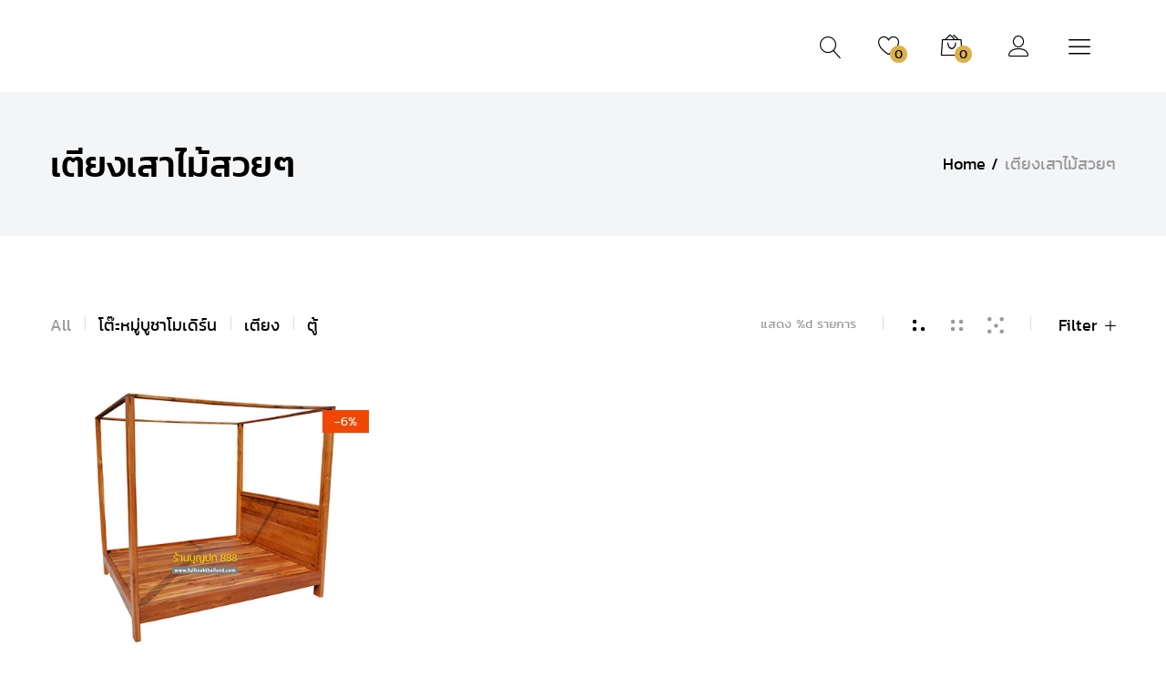

--- FILE ---
content_type: text/html; charset=UTF-8
request_url: http://www.fullteakthailand.com/product-tag/%E0%B9%80%E0%B8%95%E0%B8%B5%E0%B8%A2%E0%B8%87%E0%B9%80%E0%B8%AA%E0%B8%B2%E0%B9%84%E0%B8%A1%E0%B9%89%E0%B8%AA%E0%B8%A7%E0%B8%A2%E0%B9%86/
body_size: 144381
content:
<!doctype html>
<html lang="th">
<head>
	<meta charset="UTF-8">
	<meta name="viewport" content="width=device-width, initial-scale=1">
	<link rel="profile" href="https://gmpg.org/xfn/11">

	<title>เตียงเสาไม้สวยๆ &#8211; โต๊ะหมู่บูชาไม้สัก โต๊ะหมู่บูชาไม้สักทอง</title>
<meta name='robots' content='max-image-preview:large' />
<link rel='dns-prefetch' href='//s.w.org' />
<link href='https://fonts.gstatic.com' crossorigin rel='preconnect' />
<link rel="alternate" type="application/rss+xml" title="โต๊ะหมู่บูชาไม้สัก โต๊ะหมู่บูชาไม้สักทอง &raquo; ฟีด" href="http://www.fullteakthailand.com/feed/" />
<link rel="alternate" type="application/rss+xml" title="ฟีด โต๊ะหมู่บูชาไม้สัก โต๊ะหมู่บูชาไม้สักทอง &raquo; เตียงเสาไม้สวยๆ Tag" href="http://www.fullteakthailand.com/product-tag/%e0%b9%80%e0%b8%95%e0%b8%b5%e0%b8%a2%e0%b8%87%e0%b9%80%e0%b8%aa%e0%b8%b2%e0%b9%84%e0%b8%a1%e0%b9%89%e0%b8%aa%e0%b8%a7%e0%b8%a2%e0%b9%86/feed/" />
<script type="text/javascript">
window._wpemojiSettings = {"baseUrl":"https:\/\/s.w.org\/images\/core\/emoji\/14.0.0\/72x72\/","ext":".png","svgUrl":"https:\/\/s.w.org\/images\/core\/emoji\/14.0.0\/svg\/","svgExt":".svg","source":{"concatemoji":"http:\/\/www.fullteakthailand.com\/wp-includes\/js\/wp-emoji-release.min.js?ver=6.0.11"}};
/*! This file is auto-generated */
!function(e,a,t){var n,r,o,i=a.createElement("canvas"),p=i.getContext&&i.getContext("2d");function s(e,t){var a=String.fromCharCode,e=(p.clearRect(0,0,i.width,i.height),p.fillText(a.apply(this,e),0,0),i.toDataURL());return p.clearRect(0,0,i.width,i.height),p.fillText(a.apply(this,t),0,0),e===i.toDataURL()}function c(e){var t=a.createElement("script");t.src=e,t.defer=t.type="text/javascript",a.getElementsByTagName("head")[0].appendChild(t)}for(o=Array("flag","emoji"),t.supports={everything:!0,everythingExceptFlag:!0},r=0;r<o.length;r++)t.supports[o[r]]=function(e){if(!p||!p.fillText)return!1;switch(p.textBaseline="top",p.font="600 32px Arial",e){case"flag":return s([127987,65039,8205,9895,65039],[127987,65039,8203,9895,65039])?!1:!s([55356,56826,55356,56819],[55356,56826,8203,55356,56819])&&!s([55356,57332,56128,56423,56128,56418,56128,56421,56128,56430,56128,56423,56128,56447],[55356,57332,8203,56128,56423,8203,56128,56418,8203,56128,56421,8203,56128,56430,8203,56128,56423,8203,56128,56447]);case"emoji":return!s([129777,127995,8205,129778,127999],[129777,127995,8203,129778,127999])}return!1}(o[r]),t.supports.everything=t.supports.everything&&t.supports[o[r]],"flag"!==o[r]&&(t.supports.everythingExceptFlag=t.supports.everythingExceptFlag&&t.supports[o[r]]);t.supports.everythingExceptFlag=t.supports.everythingExceptFlag&&!t.supports.flag,t.DOMReady=!1,t.readyCallback=function(){t.DOMReady=!0},t.supports.everything||(n=function(){t.readyCallback()},a.addEventListener?(a.addEventListener("DOMContentLoaded",n,!1),e.addEventListener("load",n,!1)):(e.attachEvent("onload",n),a.attachEvent("onreadystatechange",function(){"complete"===a.readyState&&t.readyCallback()})),(e=t.source||{}).concatemoji?c(e.concatemoji):e.wpemoji&&e.twemoji&&(c(e.twemoji),c(e.wpemoji)))}(window,document,window._wpemojiSettings);
</script>
<style type="text/css">
img.wp-smiley,
img.emoji {
	display: inline !important;
	border: none !important;
	box-shadow: none !important;
	height: 1em !important;
	width: 1em !important;
	margin: 0 0.07em !important;
	vertical-align: -0.1em !important;
	background: none !important;
	padding: 0 !important;
}
</style>
	<link rel='stylesheet' id='linearicons-css'  href='http://www.fullteakthailand.com/wp-content/plugins/helendo-addons//assets/css/linearicons.min.css?ver=1.0.0' type='text/css' media='all' />
<link rel='stylesheet' id='wp-block-library-css'  href='http://www.fullteakthailand.com/wp-includes/css/dist/block-library/style.min.css?ver=6.0.11' type='text/css' media='all' />
<style id='wp-block-library-theme-inline-css' type='text/css'>
.wp-block-audio figcaption{color:#555;font-size:13px;text-align:center}.is-dark-theme .wp-block-audio figcaption{color:hsla(0,0%,100%,.65)}.wp-block-code{border:1px solid #ccc;border-radius:4px;font-family:Menlo,Consolas,monaco,monospace;padding:.8em 1em}.wp-block-embed figcaption{color:#555;font-size:13px;text-align:center}.is-dark-theme .wp-block-embed figcaption{color:hsla(0,0%,100%,.65)}.blocks-gallery-caption{color:#555;font-size:13px;text-align:center}.is-dark-theme .blocks-gallery-caption{color:hsla(0,0%,100%,.65)}.wp-block-image figcaption{color:#555;font-size:13px;text-align:center}.is-dark-theme .wp-block-image figcaption{color:hsla(0,0%,100%,.65)}.wp-block-pullquote{border-top:4px solid;border-bottom:4px solid;margin-bottom:1.75em;color:currentColor}.wp-block-pullquote__citation,.wp-block-pullquote cite,.wp-block-pullquote footer{color:currentColor;text-transform:uppercase;font-size:.8125em;font-style:normal}.wp-block-quote{border-left:.25em solid;margin:0 0 1.75em;padding-left:1em}.wp-block-quote cite,.wp-block-quote footer{color:currentColor;font-size:.8125em;position:relative;font-style:normal}.wp-block-quote.has-text-align-right{border-left:none;border-right:.25em solid;padding-left:0;padding-right:1em}.wp-block-quote.has-text-align-center{border:none;padding-left:0}.wp-block-quote.is-large,.wp-block-quote.is-style-large,.wp-block-quote.is-style-plain{border:none}.wp-block-search .wp-block-search__label{font-weight:700}:where(.wp-block-group.has-background){padding:1.25em 2.375em}.wp-block-separator.has-css-opacity{opacity:.4}.wp-block-separator{border:none;border-bottom:2px solid;margin-left:auto;margin-right:auto}.wp-block-separator.has-alpha-channel-opacity{opacity:1}.wp-block-separator:not(.is-style-wide):not(.is-style-dots){width:100px}.wp-block-separator.has-background:not(.is-style-dots){border-bottom:none;height:1px}.wp-block-separator.has-background:not(.is-style-wide):not(.is-style-dots){height:2px}.wp-block-table thead{border-bottom:3px solid}.wp-block-table tfoot{border-top:3px solid}.wp-block-table td,.wp-block-table th{padding:.5em;border:1px solid;word-break:normal}.wp-block-table figcaption{color:#555;font-size:13px;text-align:center}.is-dark-theme .wp-block-table figcaption{color:hsla(0,0%,100%,.65)}.wp-block-video figcaption{color:#555;font-size:13px;text-align:center}.is-dark-theme .wp-block-video figcaption{color:hsla(0,0%,100%,.65)}.wp-block-template-part.has-background{padding:1.25em 2.375em;margin-top:0;margin-bottom:0}
</style>
<link rel='stylesheet' id='wc-block-style-css'  href='http://www.fullteakthailand.com/wp-content/plugins/woocommerce/packages/woocommerce-blocks/build/style.css?ver=2.3.0' type='text/css' media='all' />
<style id='global-styles-inline-css' type='text/css'>
body{--wp--preset--color--black: #000000;--wp--preset--color--cyan-bluish-gray: #abb8c3;--wp--preset--color--white: #ffffff;--wp--preset--color--pale-pink: #f78da7;--wp--preset--color--vivid-red: #cf2e2e;--wp--preset--color--luminous-vivid-orange: #ff6900;--wp--preset--color--luminous-vivid-amber: #fcb900;--wp--preset--color--light-green-cyan: #7bdcb5;--wp--preset--color--vivid-green-cyan: #00d084;--wp--preset--color--pale-cyan-blue: #8ed1fc;--wp--preset--color--vivid-cyan-blue: #0693e3;--wp--preset--color--vivid-purple: #9b51e0;--wp--preset--gradient--vivid-cyan-blue-to-vivid-purple: linear-gradient(135deg,rgba(6,147,227,1) 0%,rgb(155,81,224) 100%);--wp--preset--gradient--light-green-cyan-to-vivid-green-cyan: linear-gradient(135deg,rgb(122,220,180) 0%,rgb(0,208,130) 100%);--wp--preset--gradient--luminous-vivid-amber-to-luminous-vivid-orange: linear-gradient(135deg,rgba(252,185,0,1) 0%,rgba(255,105,0,1) 100%);--wp--preset--gradient--luminous-vivid-orange-to-vivid-red: linear-gradient(135deg,rgba(255,105,0,1) 0%,rgb(207,46,46) 100%);--wp--preset--gradient--very-light-gray-to-cyan-bluish-gray: linear-gradient(135deg,rgb(238,238,238) 0%,rgb(169,184,195) 100%);--wp--preset--gradient--cool-to-warm-spectrum: linear-gradient(135deg,rgb(74,234,220) 0%,rgb(151,120,209) 20%,rgb(207,42,186) 40%,rgb(238,44,130) 60%,rgb(251,105,98) 80%,rgb(254,248,76) 100%);--wp--preset--gradient--blush-light-purple: linear-gradient(135deg,rgb(255,206,236) 0%,rgb(152,150,240) 100%);--wp--preset--gradient--blush-bordeaux: linear-gradient(135deg,rgb(254,205,165) 0%,rgb(254,45,45) 50%,rgb(107,0,62) 100%);--wp--preset--gradient--luminous-dusk: linear-gradient(135deg,rgb(255,203,112) 0%,rgb(199,81,192) 50%,rgb(65,88,208) 100%);--wp--preset--gradient--pale-ocean: linear-gradient(135deg,rgb(255,245,203) 0%,rgb(182,227,212) 50%,rgb(51,167,181) 100%);--wp--preset--gradient--electric-grass: linear-gradient(135deg,rgb(202,248,128) 0%,rgb(113,206,126) 100%);--wp--preset--gradient--midnight: linear-gradient(135deg,rgb(2,3,129) 0%,rgb(40,116,252) 100%);--wp--preset--duotone--dark-grayscale: url('#wp-duotone-dark-grayscale');--wp--preset--duotone--grayscale: url('#wp-duotone-grayscale');--wp--preset--duotone--purple-yellow: url('#wp-duotone-purple-yellow');--wp--preset--duotone--blue-red: url('#wp-duotone-blue-red');--wp--preset--duotone--midnight: url('#wp-duotone-midnight');--wp--preset--duotone--magenta-yellow: url('#wp-duotone-magenta-yellow');--wp--preset--duotone--purple-green: url('#wp-duotone-purple-green');--wp--preset--duotone--blue-orange: url('#wp-duotone-blue-orange');--wp--preset--font-size--small: 13px;--wp--preset--font-size--medium: 20px;--wp--preset--font-size--large: 36px;--wp--preset--font-size--x-large: 42px;}.has-black-color{color: var(--wp--preset--color--black) !important;}.has-cyan-bluish-gray-color{color: var(--wp--preset--color--cyan-bluish-gray) !important;}.has-white-color{color: var(--wp--preset--color--white) !important;}.has-pale-pink-color{color: var(--wp--preset--color--pale-pink) !important;}.has-vivid-red-color{color: var(--wp--preset--color--vivid-red) !important;}.has-luminous-vivid-orange-color{color: var(--wp--preset--color--luminous-vivid-orange) !important;}.has-luminous-vivid-amber-color{color: var(--wp--preset--color--luminous-vivid-amber) !important;}.has-light-green-cyan-color{color: var(--wp--preset--color--light-green-cyan) !important;}.has-vivid-green-cyan-color{color: var(--wp--preset--color--vivid-green-cyan) !important;}.has-pale-cyan-blue-color{color: var(--wp--preset--color--pale-cyan-blue) !important;}.has-vivid-cyan-blue-color{color: var(--wp--preset--color--vivid-cyan-blue) !important;}.has-vivid-purple-color{color: var(--wp--preset--color--vivid-purple) !important;}.has-black-background-color{background-color: var(--wp--preset--color--black) !important;}.has-cyan-bluish-gray-background-color{background-color: var(--wp--preset--color--cyan-bluish-gray) !important;}.has-white-background-color{background-color: var(--wp--preset--color--white) !important;}.has-pale-pink-background-color{background-color: var(--wp--preset--color--pale-pink) !important;}.has-vivid-red-background-color{background-color: var(--wp--preset--color--vivid-red) !important;}.has-luminous-vivid-orange-background-color{background-color: var(--wp--preset--color--luminous-vivid-orange) !important;}.has-luminous-vivid-amber-background-color{background-color: var(--wp--preset--color--luminous-vivid-amber) !important;}.has-light-green-cyan-background-color{background-color: var(--wp--preset--color--light-green-cyan) !important;}.has-vivid-green-cyan-background-color{background-color: var(--wp--preset--color--vivid-green-cyan) !important;}.has-pale-cyan-blue-background-color{background-color: var(--wp--preset--color--pale-cyan-blue) !important;}.has-vivid-cyan-blue-background-color{background-color: var(--wp--preset--color--vivid-cyan-blue) !important;}.has-vivid-purple-background-color{background-color: var(--wp--preset--color--vivid-purple) !important;}.has-black-border-color{border-color: var(--wp--preset--color--black) !important;}.has-cyan-bluish-gray-border-color{border-color: var(--wp--preset--color--cyan-bluish-gray) !important;}.has-white-border-color{border-color: var(--wp--preset--color--white) !important;}.has-pale-pink-border-color{border-color: var(--wp--preset--color--pale-pink) !important;}.has-vivid-red-border-color{border-color: var(--wp--preset--color--vivid-red) !important;}.has-luminous-vivid-orange-border-color{border-color: var(--wp--preset--color--luminous-vivid-orange) !important;}.has-luminous-vivid-amber-border-color{border-color: var(--wp--preset--color--luminous-vivid-amber) !important;}.has-light-green-cyan-border-color{border-color: var(--wp--preset--color--light-green-cyan) !important;}.has-vivid-green-cyan-border-color{border-color: var(--wp--preset--color--vivid-green-cyan) !important;}.has-pale-cyan-blue-border-color{border-color: var(--wp--preset--color--pale-cyan-blue) !important;}.has-vivid-cyan-blue-border-color{border-color: var(--wp--preset--color--vivid-cyan-blue) !important;}.has-vivid-purple-border-color{border-color: var(--wp--preset--color--vivid-purple) !important;}.has-vivid-cyan-blue-to-vivid-purple-gradient-background{background: var(--wp--preset--gradient--vivid-cyan-blue-to-vivid-purple) !important;}.has-light-green-cyan-to-vivid-green-cyan-gradient-background{background: var(--wp--preset--gradient--light-green-cyan-to-vivid-green-cyan) !important;}.has-luminous-vivid-amber-to-luminous-vivid-orange-gradient-background{background: var(--wp--preset--gradient--luminous-vivid-amber-to-luminous-vivid-orange) !important;}.has-luminous-vivid-orange-to-vivid-red-gradient-background{background: var(--wp--preset--gradient--luminous-vivid-orange-to-vivid-red) !important;}.has-very-light-gray-to-cyan-bluish-gray-gradient-background{background: var(--wp--preset--gradient--very-light-gray-to-cyan-bluish-gray) !important;}.has-cool-to-warm-spectrum-gradient-background{background: var(--wp--preset--gradient--cool-to-warm-spectrum) !important;}.has-blush-light-purple-gradient-background{background: var(--wp--preset--gradient--blush-light-purple) !important;}.has-blush-bordeaux-gradient-background{background: var(--wp--preset--gradient--blush-bordeaux) !important;}.has-luminous-dusk-gradient-background{background: var(--wp--preset--gradient--luminous-dusk) !important;}.has-pale-ocean-gradient-background{background: var(--wp--preset--gradient--pale-ocean) !important;}.has-electric-grass-gradient-background{background: var(--wp--preset--gradient--electric-grass) !important;}.has-midnight-gradient-background{background: var(--wp--preset--gradient--midnight) !important;}.has-small-font-size{font-size: var(--wp--preset--font-size--small) !important;}.has-medium-font-size{font-size: var(--wp--preset--font-size--medium) !important;}.has-large-font-size{font-size: var(--wp--preset--font-size--large) !important;}.has-x-large-font-size{font-size: var(--wp--preset--font-size--x-large) !important;}
</style>
<link rel='stylesheet' id='contact-form-7-css'  href='http://www.fullteakthailand.com/wp-content/plugins/contact-form-7/includes/css/styles.css?ver=5.1.4' type='text/css' media='all' />
<link rel='stylesheet' id='rs-plugin-settings-css'  href='http://www.fullteakthailand.com/wp-content/plugins/revslider/public/assets/css/settings.css?ver=5.3.1.5' type='text/css' media='all' />
<style id='rs-plugin-settings-inline-css' type='text/css'>
#rs-demo-id {}
</style>
<link rel='stylesheet' id='seed-social-css'  href='http://www.fullteakthailand.com/wp-content/plugins/seed-social/seed-social.css?ver=6.0.11' type='text/css' media='all' />
<style id='woocommerce-inline-inline-css' type='text/css'>
.woocommerce form .form-row .required { visibility: visible; }
</style>
<link rel='stylesheet' id='jquery-colorbox-css'  href='http://www.fullteakthailand.com/wp-content/plugins/yith-woocommerce-compare/assets/css/colorbox.css?ver=6.0.11' type='text/css' media='all' />
<link rel='stylesheet' id='helendo-fonts-css'  href='https://fonts.googleapis.com/css?family=Roboto%3A300%2C300i%2C400%2C400i%2C500%2C500i%2C700%2C700i%7CMontserrat%3A300%2C300i%2C400%2C400i%2C500%2C500i%2C700%2C700i%7CLibre+Baskerville%3A300%2C300i%2C400%2C400i%2C500%2C500i%2C700%2C700i%7CMr+De+Haviland%3A300%2C300i%2C400%2C400i%2C500%2C500i%2C700%2C700i%7CPrata%3A300%2C300i%2C400%2C400i%2C500%2C500i%2C700%2C700i&#038;subset=latin%2Clatin-ext&#038;ver=20180831' type='text/css' media='all' />
<link rel='stylesheet' id='font-awesome-css'  href='http://www.fullteakthailand.com/wp-content/plugins/js_composer/assets/lib/bower/font-awesome/css/font-awesome.min.css?ver=5.0.1' type='text/css' media='all' />
<style id='font-awesome-inline-css' type='text/css'>
[data-font="FontAwesome"]:before {font-family: 'FontAwesome' !important;content: attr(data-icon) !important;speak: none !important;font-weight: normal !important;font-variant: normal !important;text-transform: none !important;line-height: 1 !important;font-style: normal !important;-webkit-font-smoothing: antialiased !important;-moz-osx-font-smoothing: grayscale !important;}
</style>
<link rel='stylesheet' id='bootstrap-css'  href='http://www.fullteakthailand.com/wp-content/themes/helendo/css/bootstrap.min.css?ver=3.3.7' type='text/css' media='all' />
<link rel='stylesheet' id='eleganticons-css'  href='http://www.fullteakthailand.com/wp-content/themes/helendo/css/eleganticons.min.css?ver=1.0.0' type='text/css' media='all' />
<link rel='stylesheet' id='slick-css'  href='http://www.fullteakthailand.com/wp-content/themes/helendo/css/slick.css?ver=4.7.0' type='text/css' media='all' />
<link rel='stylesheet' id='photoswipe-css'  href='http://www.fullteakthailand.com/wp-content/plugins/woocommerce/assets/css/photoswipe/photoswipe.css?ver=3.7.3' type='text/css' media='all' />
<link rel='stylesheet' id='helendo-css'  href='http://www.fullteakthailand.com/wp-content/themes/helendo/style.css?ver=20180831' type='text/css' media='all' />
<style id='helendo-inline-css' type='text/css'>

			.header-main,
			.header-main .main-navigation ul.menu > li,
			.header-main .helendo-language-currency,
			.header-main .header-account,
			.header-main .header-cart.hover-action,
			.header-main .header-search.form
				{ height: 101px; }
			
				.header-bottom,
				.header-bottom .main-navigation ul.menu > li,
				.header-bottom .helendo-language-currency,
				.header-bottom .header-account,
				.header-bottom .header-cart.hover-action,
				.header-bottom .header-search.form
					{ height: 125px; }
			
			.site-header.minimized .header-main,
			.site-header.minimized .header-main .main-navigation ul.menu > li,
			.site-header.minimized .header-main .helendo-language-currency,
			.site-header.minimized .header-main .header-account,
			.site-header.minimized .header-main .header-cart.hover-action,
			.site-header.minimized .header-main .header-search.form
				{ height: 80px; }
			
			.site-header.minimized .header-bottom,
			.site-header.minimized .header-bottom .main-navigation ul.menu > li,
			.site-header.minimized .header-bottom .helendo-language-currency,
			.site-header.minimized .header-bottom .header-account,
			.site-header.minimized .header-bottom .header-cart.hover-action,
			.site-header.minimized .header-bottom .header-search.form
				{ height: 80px; }
			
			.header-mobile
				{ height: 60px; }
			
				.site-footer .helendo-container {
					margin-left: 100px;
					margin-right: 100px;
				} .footer-main {
					padding-top: 30px;
					padding-bottom: 30px;
				} .footer-widget {
					padding-top: 10px;
					padding-bottom: 10px;
				}body{font-weight: 400;}.main-navigation li li a, .menu-sidebar ul.menu .sub-menu li a{font-weight: 400;}.site-footer{font-weight: 400;}
</style>
<link rel='stylesheet' id='photoswipe-default-skin-css'  href='http://www.fullteakthailand.com/wp-content/plugins/woocommerce/assets/css/photoswipe/default-skin/default-skin.css?ver=3.7.3' type='text/css' media='all' />
<link rel='stylesheet' id='tawc-deals-css'  href='http://www.fullteakthailand.com/wp-content/plugins/woocommerce-deals/assets/css/tawc-deals.css?ver=1.0.0' type='text/css' media='all' />
<link rel='stylesheet' id='tawcvs-frontend-css'  href='http://www.fullteakthailand.com/wp-content/plugins/variation-swatches-for-woocommerce/assets/css/frontend.css?ver=20160615' type='text/css' media='all' />
<link rel='stylesheet' id='helendo-woocommerce-css'  href='http://www.fullteakthailand.com/wp-content/themes/helendo/woocommerce.css?ver=6.0.11' type='text/css' media='all' />
<link rel='stylesheet' id='seed-fonts-all-css'  href='http://www.fullteakthailand.com/wp-content/plugins/seed-fonts/fonts/kanit/font.css?ver=6.0.11' type='text/css' media='all' />
<style id='seed-fonts-all-inline-css' type='text/css'>
h1, h2, h3, h4, h5, h6, nav, .menu, .button, .price, ._heading {font-family: "kanit",  sans-serif !important; font-weight: 500 !important; }
</style>
<link rel='stylesheet' id='seed-fonts-body-all-css'  href='http://www.fullteakthailand.com/wp-content/plugins/seed-fonts/fonts/kanit/font.css?ver=6.0.11' type='text/css' media='all' />
<style id='seed-fonts-body-all-inline-css' type='text/css'>
body {font-family: "kanit",  sans-serif !important; font-size: 18px !important; }
</style>
<script type="text/template" id="tmpl-variation-template">
	<div class="woocommerce-variation-description">{{{ data.variation.variation_description }}}</div>
	<div class="woocommerce-variation-price">{{{ data.variation.price_html }}}</div>
	<div class="woocommerce-variation-availability">{{{ data.variation.availability_html }}}</div>
</script>
<script type="text/template" id="tmpl-unavailable-variation-template">
	<p>ขออภัย สินค้านี้ไม่มีอยู่ กรุณาเลือกใหม่</p>
</script>
<script type='text/javascript' src='http://www.fullteakthailand.com/wp-includes/js/jquery/jquery.min.js?ver=3.6.0' id='jquery-core-js'></script>
<script type='text/javascript' src='http://www.fullteakthailand.com/wp-includes/js/jquery/jquery-migrate.min.js?ver=3.3.2' id='jquery-migrate-js'></script>
<script type='text/javascript' src='http://www.fullteakthailand.com/wp-content/plugins/revslider/public/assets/js/jquery.themepunch.tools.min.js?ver=5.3.1.5' id='tp-tools-js'></script>
<script type='text/javascript' src='http://www.fullteakthailand.com/wp-content/plugins/revslider/public/assets/js/jquery.themepunch.revolution.min.js?ver=5.3.1.5' id='revmin-js'></script>
<script type='text/javascript' src='http://www.fullteakthailand.com/wp-content/plugins/woocommerce/assets/js/jquery-blockui/jquery.blockUI.min.js?ver=2.70' id='jquery-blockui-js'></script>
<script type='text/javascript' id='wc-add-to-cart-js-extra'>
/* <![CDATA[ */
var wc_add_to_cart_params = {"ajax_url":"\/wp-admin\/admin-ajax.php","wc_ajax_url":"\/?wc-ajax=%%endpoint%%","i18n_view_cart":"View cart","cart_url":"http:\/\/www.fullteakthailand.com\/%e0%b8%95%e0%b8%b4%e0%b8%94%e0%b8%95%e0%b9%88%e0%b8%ad%e0%b9%80%e0%b8%a3%e0%b8%b2\/","is_cart":"","cart_redirect_after_add":"yes"};
/* ]]> */
</script>
<script type='text/javascript' src='http://www.fullteakthailand.com/wp-content/plugins/woocommerce/assets/js/frontend/add-to-cart.min.js?ver=3.7.3' id='wc-add-to-cart-js'></script>
<script type='text/javascript' src='http://www.fullteakthailand.com/wp-content/plugins/js_composer/assets/js/vendors/woocommerce-add-to-cart.js?ver=5.0.1' id='vc_woocommerce-add-to-cart-js-js'></script>
<!--[if lt IE 9]>
<script type='text/javascript' src='http://www.fullteakthailand.com/wp-content/themes/helendo/js/plugins/html5shiv.min.js?ver=3.7.2' id='html5shiv-js'></script>
<![endif]-->
<!--[if lt IE 9]>
<script type='text/javascript' src='http://www.fullteakthailand.com/wp-content/themes/helendo/js/plugins/respond.min.js?ver=1.4.2' id='respond-js'></script>
<![endif]-->
<link rel="https://api.w.org/" href="http://www.fullteakthailand.com/wp-json/" /><link rel="EditURI" type="application/rsd+xml" title="RSD" href="http://www.fullteakthailand.com/xmlrpc.php?rsd" />
<link rel="wlwmanifest" type="application/wlwmanifest+xml" href="http://www.fullteakthailand.com/wp-includes/wlwmanifest.xml" /> 
<meta name="generator" content="WordPress 6.0.11" />
<meta name="generator" content="WooCommerce 3.7.3" />
	<noscript><style>.woocommerce-product-gallery{ opacity: 1 !important; }</style></noscript>
	<meta name="generator" content="Powered by Visual Composer - drag and drop page builder for WordPress."/>
<!--[if lte IE 9]><link rel="stylesheet" type="text/css" href="http://www.fullteakthailand.com/wp-content/plugins/js_composer/assets/css/vc_lte_ie9.min.css" media="screen"><![endif]--><meta name="generator" content="Powered by Slider Revolution 5.3.1.5 - responsive, Mobile-Friendly Slider Plugin for WordPress with comfortable drag and drop interface." />
<link rel="icon" href="http://www.fullteakthailand.com/wp-content/uploads/2017/03/cropped-favicon-1-32x32.png" sizes="32x32" />
<link rel="icon" href="http://www.fullteakthailand.com/wp-content/uploads/2017/03/cropped-favicon-1-192x192.png" sizes="192x192" />
<link rel="apple-touch-icon" href="http://www.fullteakthailand.com/wp-content/uploads/2017/03/cropped-favicon-1-180x180.png" />
<meta name="msapplication-TileImage" content="http://www.fullteakthailand.com/wp-content/uploads/2017/03/cropped-favicon-1-270x270.png" />
		<style type="text/css" id="wp-custom-css">
			.header-left-sidebar .header-language-currency {
	    border-bottom: 1px solid #d6d9c6;
    border-top: 1px solid #d6d9c6;
    padding-top: 47px;
    padding-bottom: 25px;
}

.slick-dotted.slick-slider {
	margin-bottom: 0;
}

@media ( max-width: 414px ) {
	.helendo-products-carousel.style-1 .product-header, .helendo-products-grid.style-2 .product-header {
		    margin-bottom: 30px;
	}
	
	.post-author {
		    margin-bottom: 40px;
	}
	
	.widget,
	.widget_recent_entries,
	.widget_rss {
		    margin-bottom: 20px;
	}
	
	.widget-title,
	.widget_tag_cloud .widget-title, 	   .widget_categories .widget-title {
		padding-bottom: 20px;
	}
}		</style>
		<style id="kirki-inline-styles">@font-face{font-display:swap;font-family:'Roboto';font-style:normal;font-weight:500;font-stretch:normal;src:url(//fonts.gstatic.com/l/font?kit=KFOMCnqEu92Fr1ME7kSn66aGLdTylUAMQXC89YmC2DPNWub2bWmQ&skey=a0a0114a1dcab3ac&v=v50) format('woff');}</style><noscript><style type="text/css"> .wpb_animate_when_almost_visible { opacity: 1; }</style></noscript></head>

<body class="archive tax-product_tag term-283 wp-embed-responsive theme-helendo seed-fonts-kanit seed-fonts-weight-500 seed-fonts-body-kanit woocommerce woocommerce-page woocommerce-no-js hfeed navigation-type-infinite helendo-catalog-page helendo-catalog-mobile-2-columns catalog-ajax-filter helendo-search-form full-content header-default header-v3 canvas-panel-standard footer-fixed wpb-js-composer js-comp-ver-5.0.1 vc_responsive woocommerce-active">
<div id="del-svg-defs" class="del-svg-defs hidden"><svg xmlns="http://www.w3.org/2000/svg" xmlns:xlink="http://www.w3.org/1999/xlink"><symbol viewBox="0 0 20 20" id="grid3" xmlns="http://www.w3.org/2000/svg"><circle id="a_1" data-name="1" class="acls-1" cx="4.5" cy="5.5" r="2.5"/><circle id="a_1_copy_2" data-name="1 copy 2" class="acls-1" cx="4.5" cy="14.5" r="2.5"/><circle id="a_3_copy_2" data-name="3 copy 2" class="acls-1" cx="14.5" cy="14.5" r="2.5"/></symbol><symbol viewBox="0 0 20 20" id="grid4" xmlns="http://www.w3.org/2000/svg"><circle id="b_1" data-name="1" class="bcls-1" cx="4.5" cy="5.5" r="2.5"/><circle id="b_3" data-name="3" class="bcls-1" cx="14.5" cy="5.5" r="2.5"/><circle id="b_1_copy_2" data-name="1 copy 2" class="bcls-1" cx="4.5" cy="14.5" r="2.5"/><circle id="b_3_copy_2" data-name="3 copy 2" class="bcls-1" cx="14.5" cy="14.5" r="2.5"/></symbol><symbol viewBox="0 0 20 20" id="grid5" xmlns="http://www.w3.org/2000/svg"><circle id="c_1" data-name="1" class="ccls-1" cx="2.5" cy="2.5" r="2.5"/><circle id="c_3" data-name="3" class="ccls-1" cx="17.5" cy="2.5" r="2.5"/><circle id="c_2_copy" data-name="2 copy" class="ccls-1" cx="10.5" cy="10.5" r="2.5"/><circle id="c_1_copy_2" data-name="1 copy 2" class="ccls-1" cx="2.5" cy="17.5" r="2.5"/><circle id="c_3_copy_2" data-name="3 copy 2" class="ccls-1" cx="17.5" cy="17.5" r="2.5"/></symbol><symbol viewBox="0 0 20 20" id="grid6" xmlns="http://www.w3.org/2000/svg"><circle id="d_1" data-name="1" class="dcls-1" cx="2.5" cy="2.5" r="2.5"/><circle id="d_2" data-name="2" class="dcls-1" cx="10.5" cy="2.5" r="2.5"/><circle id="d_3" data-name="3" class="dcls-1" cx="17.5" cy="2.5" r="2.5"/><circle id="d_1_copy" data-name="1 copy" class="dcls-1" cx="2.5" cy="10.5" r="2.5"/><circle id="d_2_copy" data-name="2 copy" class="dcls-1" cx="10.5" cy="10.5" r="2.5"/><circle id="d_3_copy" data-name="3 copy" class="dcls-1" cx="17.5" cy="10.5" r="2.5"/><circle id="d_1_copy_2" data-name="1 copy 2" class="dcls-1" cx="2.5" cy="17.5" r="2.5"/><circle id="d_2_copy_2" data-name="2 copy 2" class="dcls-1" cx="10.5" cy="17.5" r="2.5"/><circle id="d_3_copy_2" data-name="3 copy 2" class="dcls-1" cx="17.5" cy="17.5" r="2.5"/></symbol></svg></div><div id="page" class="site">
	    <header id="site-header" class="site-header header-bottom-no-sticky">
				<div class="header-main header-contents hidden-md hidden-xs hidden-sm has-center menu-center" >
			<div class="helendo-header-container helendo-container">

														<div class="header-left-items header-items ">
						<div class="site-branding">
    <a href="http://www.fullteakthailand.com/" class="logo ">
		            <span class="logo-svg"></span>
		    </a>

	        <p class="site-title">
            <a href="http://www.fullteakthailand.com/" rel="home">โต๊ะหมู่บูชาไม้สัก โต๊ะหมู่บูชาไม้สักทอง</a>
        </p>
	
	        <p class="site-description">จำหน่าย โต๊ะหมู่บูชาไม้สัก ร้านบุญปก 888 เฟอร์นิเจอร์</p>
	</div>
					</div>

														<div class="header-center-items header-items  has-menu">
						<nav id="primary-menu" class="main-navigation primary-navigation">
	<ul id="menu-main-navigation" class="menu"><li id="menu-item-2306" class="menu-item menu-item-type-custom menu-item-object-custom menu-item-2306"><a href="http://www.fullteakthailand.com/shop/">สินค้า</a></li>
<li id="menu-item-4047" class="menu-item menu-item-type-post_type menu-item-object-page menu-item-4047"><a href="http://www.fullteakthailand.com/%e0%b8%a3%e0%b8%b5%e0%b8%a7%e0%b8%b4%e0%b8%a7/">รีวิว</a></li>
<li id="menu-item-4049" class="menu-item menu-item-type-post_type menu-item-object-page menu-item-4049"><a href="http://www.fullteakthailand.com/%e0%b9%82%e0%b8%a3%e0%b8%87%e0%b8%87%e0%b8%b2%e0%b8%99%e0%b8%82%e0%b8%ad%e0%b8%87%e0%b9%80%e0%b8%a3%e0%b8%b2/">โรงงานของเรา</a></li>
<li id="menu-item-4070" class="menu-item menu-item-type-post_type menu-item-object-page menu-item-4070"><a href="http://www.fullteakthailand.com/%e0%b8%81%e0%b8%b2%e0%b8%a3%e0%b8%82%e0%b8%99%e0%b8%aa%e0%b9%88%e0%b8%87/">บริการขนส่ง</a></li>
<li id="menu-item-2345" class="menu-item menu-item-type-post_type menu-item-object-page menu-item-2345"><a href="http://www.fullteakthailand.com/contact-us/">ติดต่อเรา</a></li>
</ul></nav>
					</div>

														<div class="header-right-items header-items ">
						
<div class="header-search icon">
			<span class="search-icon" data-toggle="modal" data-target="search-modal">
			<i class="icon-magnifier"></i>
		</span>
	</div>


<div class="header-wishlist">
	<a href="http://www.fullteakthailand.com/product/bed-un3/"
	   class="wishlist-contents">
		<span class="svg-icon icon-heart-o"><i class="icon-heart"></i></span>
		<span class="counter wishlist-counter">0</span>
	</a>
</div>

<div class="header-cart hover-action panel-mobile-action">
	<a href="http://www.fullteakthailand.com/%e0%b8%95%e0%b8%b4%e0%b8%94%e0%b8%95%e0%b9%88%e0%b8%ad%e0%b9%80%e0%b8%a3%e0%b8%b2/" class="cart-contents"  data-mobil-target=cart-mobile-panel>
		<i class="icon-bag2"></i>
		<span class="counter cart-counter">0</span>
	</a>
			<div class="woocommerce mini-cart">
			<div class="widget-canvas-content">
				<div class="mini-cart__arrow"></div>
				<div class="widget_shopping_cart_content">
					

    <p class="woocommerce-mini-cart__empty-message">No products in the cart.</p>

				</div>
			</div>
		</div>
		</div>
<div class="header-account">
			<a id="header-account-icon" class="header-account-icon" href="http://www.fullteakthailand.com/my-account/" >
			<i class="icon-user"></i>
		</a>
	</div><div class="header-hamburger hamburger-menu " data-target="hamburger-fullscreen">
    <span class="menu-icon" data-target="menu-panel"><i class="icon-menu"></i></span>
</div>
					</div>

							</div>
		</div>
		
	<div class="header-mobile hidden-lg custom logo-center">
		<div class="helendo-header-container container">
			
<div class="mobile-header-icons mobile-header-icons--left">
	
<div class="header-search icon">
	<span class="search-icon" data-toggle="modal" data-target="search-modal">
		<i class="icon-magnifier"></i>
	</span>
</div>
</div>

	<div class="site-branding">
    <a href="http://www.fullteakthailand.com/" class="logo ">
		            <span class="logo-svg"></span>
		    </a>

	        <p class="site-title">
            <a href="http://www.fullteakthailand.com/" rel="home">โต๊ะหมู่บูชาไม้สัก โต๊ะหมู่บูชาไม้สักทอง</a>
        </p>
	
	        <p class="site-description">จำหน่าย โต๊ะหมู่บูชาไม้สัก ร้านบุญปก 888 เฟอร์นิเจอร์</p>
	</div>

<div class="mobile-header-icons mobile-header-icons--right">
	
<div class="header-cart hover-action panel-mobile-action">
	<a href="http://www.fullteakthailand.com/%e0%b8%95%e0%b8%b4%e0%b8%94%e0%b8%95%e0%b9%88%e0%b8%ad%e0%b9%80%e0%b8%a3%e0%b8%b2/" class="cart-contents"  data-mobil-target=cart-mobile-panel>
		<i class="icon-bag2"></i>
		<span class="counter cart-counter">0</span>
	</a>
			<div class="woocommerce mini-cart">
			<div class="widget-canvas-content">
				<div class="mini-cart__arrow"></div>
				<div class="widget_shopping_cart_content">
					

    <p class="woocommerce-mini-cart__empty-message">No products in the cart.</p>

				</div>
			</div>
		</div>
		</div>
<div class="header-hamburger hamburger-menu " data-target="hamburger-fullscreen">
    <span class="menu-icon" data-target="menu-panel"><i class="icon-menu"></i></span>
</div>
</div>
		</div>
	</div>

	    </header>
    <!-- #masthead -->
	
<div class="page-header page-header-catalog">
    <div class="container">
        <div class="page-header-content">
			<h1 class="page-title">เตียงเสาไม้สวยๆ</h1><ul class="site-breadcrumb"><li itemprop="itemListElement" itemscope itemtype="http://schema.org/ListItem">
				<a class="home" href="http://www.fullteakthailand.com/" itemprop="item"><span itemprop="name">Home </span></a>
			</li>
		 <li itemprop="itemListElement" itemscope itemtype="http://schema.org/ListItem">
			<span itemprop="item"><span itemprop="name">เตียงเสาไม้สวยๆ</span></span>
		</li>
	</ul>        </div>
    </div>
</div>
    <div id="content" class="site-content">
		<div class="container"><div class="row">		<div id="primary" class="content-area col-md-12">
		<main id="main" class="site-main">
		<header class="woocommerce-products-header">
	
	</header>
<div class="woocommerce-notices-wrapper"></div>        <div id="helendo-shop-toolbar" class="shop-toolbar hidden-md hidden-sm hidden-xs">
			                <div class="shop-toolbar__items shop-toolbar__item--left">
                    <div class="shop-toolbar__items-wrapper">
						<div class="shop-toolbar__item shop-toolbar__item--cat"><div class="helendo-taxs-list helendo-products-cat"><ul>
					<li><a href="http://www.fullteakthailand.com/shop/" class="selected">All</a></li>
					 <li><a href="http://www.fullteakthailand.com/product-category/thai-buddhist-altar-modern/" class="">โต๊ะหมู่บูชาโมเดิร์น</a></li><li><a href="http://www.fullteakthailand.com/product-category/bed/" class="">เตียง</a></li><li><a href="http://www.fullteakthailand.com/product-category/cabinet/" class="">ตู้</a></li>
				</ul></div></div>                    </div>
                </div>
			                <div class="shop-toolbar__items shop-toolbar__item--right">
                    <div class="shop-toolbar__items-wrapper">
						<div class="shop-toolbar__item shop-toolbar__item--result"><p class="woocommerce-result-count">
	แสดง %d รายการ</p>
</div><div class="shop-toolbar__item shop-toolbar__item--columns">
        <div class="columns-switcher">
			<span  class="column-selector active" ><span class="svg-icon"><svg viewBox="0 0 20 20"><use xlink:href="#grid3"></use></svg></span></span><a href="/product-tag/%E0%B9%80%E0%B8%95%E0%B8%B5%E0%B8%A2%E0%B8%87%E0%B9%80%E0%B8%AA%E0%B8%B2%E0%B9%84%E0%B8%A1%E0%B9%89%E0%B8%AA%E0%B8%A7%E0%B8%A2%E0%B9%86/?products_columns=4" class="column-selector " rel="nofollow"><span class="svg-icon"><svg viewBox="0 0 20 20"><use xlink:href="#grid4"></use></svg></span></a><a href="/product-tag/%E0%B9%80%E0%B8%95%E0%B8%B5%E0%B8%A2%E0%B8%87%E0%B9%80%E0%B8%AA%E0%B8%B2%E0%B9%84%E0%B8%A1%E0%B9%89%E0%B8%AA%E0%B8%A7%E0%B8%A2%E0%B9%86/?products_columns=5" class="column-selector " rel="nofollow"><span class="svg-icon"><svg viewBox="0 0 20 20"><use xlink:href="#grid5"></use></svg></span></a>        </div>

		</div><div class="shop-toolbar__item shop-toolbar__item--filter">
										<a id="helendo-catalog-toggle-filter" href="#">Filter<i class="icon-plus"></i></a>
									</div>                    </div>
                </div>
			        </div>
		        <div id="helendo-shop-toolbar-mobile"
             class="shop-toolbar-mobile items-2 hidden-lg">
            <div class="shop-toolbar__items-wrapper">
				<div class="shop-toolbar__item shop-toolbar__item--sort-by "><i class="icon-sort-amount-asc"></i><ul class="woocommerce-ordering">
	<li class="current"><span>Sort by : 			<span class="sort-by">Default</span></span>
		<ul>
			<li><a href="http://www.fullteakthailand.com/product-tag/%e0%b9%80%e0%b8%95%e0%b8%b5%e0%b8%a2%e0%b8%87%e0%b9%80%e0%b8%aa%e0%b8%b2%e0%b9%84%e0%b8%a1%e0%b9%89%e0%b8%aa%e0%b8%a7%e0%b8%a2%e0%b9%86/?orderby=menu_order" class="active">Default</a></li><li><a href="http://www.fullteakthailand.com/product-tag/%e0%b9%80%e0%b8%95%e0%b8%b5%e0%b8%a2%e0%b8%87%e0%b9%80%e0%b8%aa%e0%b8%b2%e0%b9%84%e0%b8%a1%e0%b9%89%e0%b8%aa%e0%b8%a7%e0%b8%a2%e0%b9%86/?orderby=popularity" class="">Popularity</a></li><li><a href="http://www.fullteakthailand.com/product-tag/%e0%b9%80%e0%b8%95%e0%b8%b5%e0%b8%a2%e0%b8%87%e0%b9%80%e0%b8%aa%e0%b8%b2%e0%b9%84%e0%b8%a1%e0%b9%89%e0%b8%aa%e0%b8%a7%e0%b8%a2%e0%b9%86/?orderby=date" class="">Newness</a></li><li><a href="http://www.fullteakthailand.com/product-tag/%e0%b9%80%e0%b8%95%e0%b8%b5%e0%b8%a2%e0%b8%87%e0%b9%80%e0%b8%aa%e0%b8%b2%e0%b9%84%e0%b8%a1%e0%b9%89%e0%b8%aa%e0%b8%a7%e0%b8%a2%e0%b9%86/?orderby=price" class="">Price: low to high</a></li><li><a href="http://www.fullteakthailand.com/product-tag/%e0%b9%80%e0%b8%95%e0%b8%b5%e0%b8%a2%e0%b8%87%e0%b9%80%e0%b8%aa%e0%b8%b2%e0%b9%84%e0%b8%a1%e0%b9%89%e0%b8%aa%e0%b8%a7%e0%b8%a2%e0%b9%86/?orderby=price-desc" class="">Price: high to low</a></li>		</ul>
	</li>
	<li class="cancel-ordering hidden-lg">
		<a href="#" class="cancel-order">Cancel</a>
	</li>
</ul>
</div><div class="shop-toolbar__item shop-toolbar__item--filter">
									<a id="helendo-catalog-canvas-filter" href="#"><i class="icon-equalizer"></i>Filter</a>
								</div>            </div>
        </div>
		        <div id="helendo-shop-topbar" class="widgets-area shop-topbar">
            <div class="widget-panel-header shop-topbar__header hidden-lg">
                <a href="#" class="close-canvas-panel"><span aria-hidden="true" class="icon-cross2"></span></a>
            </div>
            <div class="shop-topbar__content">
				<div id="helendo-price-filter-list-1" class="widget widget_text helendo-price-filter-list"><h4 class="widget-title">Price</h4>        <div class="textwidget">
			        </div>
		</div><div id="helendo_product_cat-1" class="widget woocommerce widget_product_categories helendo_widget_product_categories"><h4 class="widget-title">Categories</h4><ul class="product-categories" ><li class="chosen"><a href="http://www.fullteakthailand.com/shop/">All</a><span class="count">55</span></li><li class="cat-item cat-item-98"><a href="http://www.fullteakthailand.com/product-category/thai-buddhist-altar-modern/">โต๊ะหมู่บูชาโมเดิร์น</a><span class="count">14</span></li> <li class="cat-item cat-item-124"><a href="http://www.fullteakthailand.com/product-category/thai-buddhist-altar-classic/">โต๊ะหมู่บูชาคลาสสิค</a><span class="count">5</span></li> <li class="cat-item cat-item-166"><a href="http://www.fullteakthailand.com/product-category/dressing-table/">โต๊ะเครื่องแป้ง</a><span class="count">4</span></li> <li class="cat-item cat-item-194"><a href="http://www.fullteakthailand.com/product-category/dinner-set/">โต๊ะอาหาร</a><span class="count">2</span></li> <li class="cat-item cat-item-167"><a href="http://www.fullteakthailand.com/product-category/table/">โต๊ะ</a><span class="count">6</span></li> <li class="cat-item cat-item-181"><a href="http://www.fullteakthailand.com/product-category/bed/">เตียง</a><span class="count">8</span></li> <li class="cat-item cat-item-372"><a href="http://www.fullteakthailand.com/product-category/showcase/">ตู้โชว์</a><span class="count">1</span></li> <li class="cat-item cat-item-331"><a href="http://www.fullteakthailand.com/product-category/closet/">ตู้เสื้อผ้า</a><span class="count">2</span></li> <li class="cat-item cat-item-251"><a href="http://www.fullteakthailand.com/product-category/shoe-cabinet/">ตู้รองเท้า</a><span class="count">2</span></li> <li class="cat-item cat-item-176"><a href="http://www.fullteakthailand.com/product-category/cabinet/">ตู้</a><span class="count">8</span></li> <li class="cat-item cat-item-180"><a href="http://www.fullteakthailand.com/product-category/sideboard/">ชั้นวางทีวี</a><span class="count">3</span></li></ul></div><div id="helendo_product_tag_cloud-1" class="widget woocommerce widget_product_tag_cloud helendo_widget_product_tag_cloud"><h4 class="widget-title">Tags</h4><div class="tagcloud"><a href="http://www.fullteakthailand.com/shop/" class="">All</a><a href="http://www.fullteakthailand.com/product-tag/%e0%b8%8a%e0%b8%b1%e0%b9%89%e0%b8%99%e0%b8%a7%e0%b8%b2%e0%b8%87%e0%b8%97%e0%b8%b5%e0%b8%a7%e0%b8%b5/" class="">ชั้นวางทีวี</a><a href="http://www.fullteakthailand.com/product-tag/%e0%b8%8a%e0%b8%b1%e0%b9%89%e0%b8%99%e0%b8%a7%e0%b8%b2%e0%b8%87%e0%b8%97%e0%b8%b5%e0%b8%a7%e0%b8%b5%e0%b8%aa%e0%b8%a7%e0%b8%a2%e0%b9%86/" class="">ชั้นวางทีวีสวยๆ</a><a href="http://www.fullteakthailand.com/product-tag/%e0%b8%8a%e0%b8%b1%e0%b9%89%e0%b8%99%e0%b8%a7%e0%b8%b2%e0%b8%87%e0%b8%97%e0%b8%b5%e0%b8%a7%e0%b8%b5%e0%b9%82%e0%b8%a1%e0%b9%80%e0%b8%94%e0%b8%b4%e0%b8%a3%e0%b9%8c%e0%b8%99/" class="">ชั้นวางทีวีโมเดิร์น</a><a href="http://www.fullteakthailand.com/product-tag/%e0%b8%8a%e0%b8%b1%e0%b9%89%e0%b8%99%e0%b8%a7%e0%b8%b2%e0%b8%87%e0%b8%97%e0%b8%b5%e0%b8%a7%e0%b8%b5%e0%b9%82%e0%b8%a1%e0%b9%80%e0%b8%94%e0%b8%b4%e0%b8%a3%e0%b9%8c%e0%b8%99%e0%b8%aa%e0%b8%a7%e0%b8%a2/" class="">ชั้นวางทีวีโมเดิร์นสวยๆ</a><a href="http://www.fullteakthailand.com/product-tag/%e0%b8%8a%e0%b8%b1%e0%b9%89%e0%b8%99%e0%b8%a7%e0%b8%b2%e0%b8%87%e0%b8%97%e0%b8%b5%e0%b8%a7%e0%b8%b5%e0%b9%82%e0%b8%a1%e0%b9%80%e0%b8%94%e0%b8%b4%e0%b8%a3%e0%b9%8c%e0%b8%99%e0%b9%84%e0%b8%a1%e0%b9%89/" class="">ชั้นวางทีวีโมเดิร์นไม้สัก</a><a href="http://www.fullteakthailand.com/product-tag/%e0%b8%8a%e0%b8%b1%e0%b9%89%e0%b8%99%e0%b8%a7%e0%b8%b2%e0%b8%87%e0%b8%97%e0%b8%b5%e0%b8%a7%e0%b8%b5%e0%b9%84%e0%b8%a1%e0%b9%89/" class="">ชั้นวางทีวีไม้</a><a href="http://www.fullteakthailand.com/product-tag/%e0%b8%8a%e0%b8%b1%e0%b9%89%e0%b8%99%e0%b8%a7%e0%b8%b2%e0%b8%87%e0%b8%97%e0%b8%b5%e0%b8%a7%e0%b8%b5%e0%b9%84%e0%b8%a1%e0%b9%89%e0%b8%aa%e0%b8%a7%e0%b8%a2%e0%b9%86/" class="">ชั้นวางทีวีไม้สวยๆ</a><a href="http://www.fullteakthailand.com/product-tag/%e0%b8%8a%e0%b8%b1%e0%b9%89%e0%b8%99%e0%b8%a7%e0%b8%b2%e0%b8%87%e0%b8%97%e0%b8%b5%e0%b8%a7%e0%b8%b5%e0%b9%84%e0%b8%a1%e0%b9%89%e0%b8%aa%e0%b8%b1%e0%b8%81/" class="">ชั้นวางทีวีไม้สัก</a><a href="http://www.fullteakthailand.com/product-tag/%e0%b8%8a%e0%b8%b1%e0%b9%89%e0%b8%99%e0%b8%a7%e0%b8%b2%e0%b8%87%e0%b8%97%e0%b8%b5%e0%b8%a7%e0%b8%b5%e0%b9%84%e0%b8%a1%e0%b9%89%e0%b8%aa%e0%b8%b1%e0%b8%81%e0%b8%aa%e0%b8%a7%e0%b8%a2%e0%b9%86/" class="">ชั้นวางทีวีไม้สักสวยๆ</a><a href="http://www.fullteakthailand.com/product-tag/%e0%b8%8a%e0%b8%b1%e0%b9%89%e0%b8%99%e0%b8%a7%e0%b8%b2%e0%b8%87%e0%b8%97%e0%b8%b5%e0%b8%a7%e0%b8%b5%e0%b9%84%e0%b8%a1%e0%b9%89%e0%b8%aa%e0%b8%b1%e0%b8%81%e0%b9%82%e0%b8%a1%e0%b9%80%e0%b8%94%e0%b8%b4/" class="">ชั้นวางทีวีไม้สักโมเดิร์น</a><a href="http://www.fullteakthailand.com/product-tag/%e0%b8%8a%e0%b8%b1%e0%b9%89%e0%b8%99%e0%b8%a7%e0%b8%b2%e0%b8%87%e0%b8%9e%e0%b8%a3%e0%b8%b0/" class="">ชั้นวางพระ</a><a href="http://www.fullteakthailand.com/product-tag/%e0%b8%8a%e0%b8%b1%e0%b9%89%e0%b8%99%e0%b8%a7%e0%b8%b2%e0%b8%87%e0%b8%9e%e0%b8%a3%e0%b8%b0%e0%b8%aa%e0%b8%a7%e0%b8%a2%e0%b9%86/" class="">ชั้นวางพระสวยๆ</a><a href="http://www.fullteakthailand.com/product-tag/%e0%b8%8a%e0%b8%b1%e0%b9%89%e0%b8%99%e0%b8%a7%e0%b8%b2%e0%b8%87%e0%b8%9e%e0%b8%a3%e0%b8%b0%e0%b9%84%e0%b8%a1%e0%b9%89/" class="">ชั้นวางพระไม้</a><a href="http://www.fullteakthailand.com/product-tag/%e0%b8%8a%e0%b8%b1%e0%b9%89%e0%b8%99%e0%b8%a7%e0%b8%b2%e0%b8%87%e0%b8%9e%e0%b8%a3%e0%b8%b0%e0%b9%84%e0%b8%a1%e0%b9%89%e0%b8%aa%e0%b8%a7%e0%b8%a2%e0%b9%86/" class="">ชั้นวางพระไม้สวยๆ</a><a href="http://www.fullteakthailand.com/product-tag/%e0%b8%8a%e0%b8%b1%e0%b9%89%e0%b8%99%e0%b8%a7%e0%b8%b2%e0%b8%87%e0%b8%9e%e0%b8%a3%e0%b8%b0%e0%b9%84%e0%b8%a1%e0%b9%89%e0%b8%aa%e0%b8%b1%e0%b8%81/" class="">ชั้นวางพระไม้สัก</a><a href="http://www.fullteakthailand.com/product-tag/%e0%b8%8a%e0%b8%b1%e0%b9%89%e0%b8%99%e0%b8%a7%e0%b8%b2%e0%b8%87%e0%b8%9e%e0%b8%a3%e0%b8%b0%e0%b9%84%e0%b8%a1%e0%b9%89%e0%b8%aa%e0%b8%b1%e0%b8%81%e0%b8%aa%e0%b8%a7%e0%b8%a2%e0%b9%86/" class="">ชั้นวางพระไม้สักสวยๆ</a><a href="http://www.fullteakthailand.com/product-tag/%e0%b8%95%e0%b8%b9%e0%b9%89/" class="">ตู้</a><a href="http://www.fullteakthailand.com/product-tag/%e0%b8%95%e0%b8%b9%e0%b9%89%e0%b8%82%e0%b9%89%e0%b8%b2%e0%b8%87%e0%b9%80%e0%b8%95%e0%b8%b5%e0%b8%a2%e0%b8%87/" class="">ตู้ข้างเตียง</a><a href="http://www.fullteakthailand.com/product-tag/%e0%b8%95%e0%b8%b9%e0%b9%89%e0%b8%82%e0%b9%89%e0%b8%b2%e0%b8%87%e0%b9%80%e0%b8%95%e0%b8%b5%e0%b8%a2%e0%b8%87%e0%b8%aa%e0%b8%a7%e0%b8%a2%e0%b9%86/" class="">ตู้ข้างเตียงสวยๆ</a><a href="http://www.fullteakthailand.com/product-tag/%e0%b8%95%e0%b8%b9%e0%b9%89%e0%b8%82%e0%b9%89%e0%b8%b2%e0%b8%87%e0%b9%80%e0%b8%95%e0%b8%b5%e0%b8%a2%e0%b8%87%e0%b9%84%e0%b8%a1%e0%b9%89/" class="">ตู้ข้างเตียงไม้</a><a href="http://www.fullteakthailand.com/product-tag/%e0%b8%95%e0%b8%b9%e0%b9%89%e0%b8%82%e0%b9%89%e0%b8%b2%e0%b8%87%e0%b9%80%e0%b8%95%e0%b8%b5%e0%b8%a2%e0%b8%87%e0%b9%84%e0%b8%a1%e0%b9%89%e0%b8%aa%e0%b8%b1%e0%b8%81/" class="">ตู้ข้างเตียงไม้สัก</a><a href="http://www.fullteakthailand.com/product-tag/%e0%b8%95%e0%b8%b9%e0%b9%89%e0%b8%a3%e0%b8%ad%e0%b8%87%e0%b9%80%e0%b8%97%e0%b9%89%e0%b8%b2/" class="">ตู้รองเท้า</a><a href="http://www.fullteakthailand.com/product-tag/%e0%b8%95%e0%b8%b9%e0%b9%89%e0%b8%a3%e0%b8%ad%e0%b8%87%e0%b9%80%e0%b8%97%e0%b9%89%e0%b8%b2%e0%b8%aa%e0%b8%a7%e0%b8%a2%e0%b9%86/" class="">ตู้รองเท้าสวยๆ</a><a href="http://www.fullteakthailand.com/product-tag/%e0%b8%95%e0%b8%b9%e0%b9%89%e0%b8%a3%e0%b8%ad%e0%b8%87%e0%b9%80%e0%b8%97%e0%b9%89%e0%b8%b2%e0%b9%82%e0%b8%a1%e0%b9%80%e0%b8%94%e0%b8%b4%e0%b8%a3%e0%b9%8c%e0%b8%99/" class="">ตู้รองเท้าโมเดิร์น</a><a href="http://www.fullteakthailand.com/product-tag/%e0%b8%95%e0%b8%b9%e0%b9%89%e0%b8%a3%e0%b8%ad%e0%b8%87%e0%b9%80%e0%b8%97%e0%b9%89%e0%b8%b2%e0%b9%82%e0%b8%a1%e0%b9%80%e0%b8%94%e0%b8%b4%e0%b8%a3%e0%b9%8c%e0%b8%99%e0%b8%aa%e0%b8%a7%e0%b8%a2%e0%b9%86/" class="">ตู้รองเท้าโมเดิร์นสวยๆ</a><a href="http://www.fullteakthailand.com/product-tag/%e0%b8%95%e0%b8%b9%e0%b9%89%e0%b8%a3%e0%b8%ad%e0%b8%87%e0%b9%80%e0%b8%97%e0%b9%89%e0%b8%b2%e0%b9%82%e0%b8%a1%e0%b9%80%e0%b8%94%e0%b8%b4%e0%b8%a3%e0%b9%8c%e0%b8%99%e0%b9%84%e0%b8%a1%e0%b9%89/" class="">ตู้รองเท้าโมเดิร์นไม้</a><a href="http://www.fullteakthailand.com/product-tag/%e0%b8%95%e0%b8%b9%e0%b9%89%e0%b8%a3%e0%b8%ad%e0%b8%87%e0%b9%80%e0%b8%97%e0%b9%89%e0%b8%b2%e0%b9%82%e0%b8%a1%e0%b9%80%e0%b8%94%e0%b8%b4%e0%b8%a3%e0%b9%8c%e0%b8%99%e0%b9%84%e0%b8%a1%e0%b9%89%e0%b8%aa/" class="">ตู้รองเท้าโมเดิร์นไม้สวยๆ</a><a href="http://www.fullteakthailand.com/product-tag/%e0%b8%95%e0%b8%b9%e0%b9%89%e0%b8%a3%e0%b8%ad%e0%b8%87%e0%b9%80%e0%b8%97%e0%b9%89%e0%b8%b2%e0%b9%84%e0%b8%a1%e0%b9%89/" class="">ตู้รองเท้าไม้</a><a href="http://www.fullteakthailand.com/product-tag/%e0%b8%95%e0%b8%b9%e0%b9%89%e0%b8%a3%e0%b8%ad%e0%b8%87%e0%b9%80%e0%b8%97%e0%b9%89%e0%b8%b2%e0%b9%84%e0%b8%a1%e0%b9%89%e0%b8%aa%e0%b8%a7%e0%b8%a2%e0%b9%86/" class="">ตู้รองเท้าไม้สวยๆ</a><a href="http://www.fullteakthailand.com/product-tag/%e0%b8%95%e0%b8%b9%e0%b9%89%e0%b8%a3%e0%b8%ad%e0%b8%87%e0%b9%80%e0%b8%97%e0%b9%89%e0%b8%b2%e0%b9%84%e0%b8%a1%e0%b9%89%e0%b8%aa%e0%b8%b1%e0%b8%81/" class="">ตู้รองเท้าไม้สัก</a><a href="http://www.fullteakthailand.com/product-tag/%e0%b8%95%e0%b8%b9%e0%b9%89%e0%b8%a3%e0%b8%ad%e0%b8%87%e0%b9%80%e0%b8%97%e0%b9%89%e0%b8%b2%e0%b9%84%e0%b8%a1%e0%b9%89%e0%b8%aa%e0%b8%b1%e0%b8%81%e0%b8%97%e0%b8%ad%e0%b8%87/" class="">ตู้รองเท้าไม้สักทอง</a><a href="http://www.fullteakthailand.com/product-tag/%e0%b8%95%e0%b8%b9%e0%b9%89%e0%b8%a3%e0%b8%ad%e0%b8%87%e0%b9%80%e0%b8%97%e0%b9%89%e0%b8%b2%e0%b9%84%e0%b8%a1%e0%b9%89%e0%b8%aa%e0%b8%b1%e0%b8%81%e0%b8%97%e0%b8%ad%e0%b8%87%e0%b8%aa%e0%b8%a7%e0%b8%a2/" class="">ตู้รองเท้าไม้สักทองสวยๆ</a><a href="http://www.fullteakthailand.com/product-tag/%e0%b8%95%e0%b8%b9%e0%b9%89%e0%b8%a3%e0%b8%ad%e0%b8%87%e0%b9%80%e0%b8%97%e0%b9%89%e0%b8%b2%e0%b9%84%e0%b8%a1%e0%b9%89%e0%b8%aa%e0%b8%b1%e0%b8%81%e0%b8%97%e0%b8%ad%e0%b8%87%e0%b9%82%e0%b8%a1%e0%b9%80/" class="">ตู้รองเท้าไม้สักทองโมเดิร์น</a><a href="http://www.fullteakthailand.com/product-tag/%e0%b8%95%e0%b8%b9%e0%b9%89%e0%b8%a3%e0%b8%ad%e0%b8%87%e0%b9%80%e0%b8%97%e0%b9%89%e0%b8%b2%e0%b9%84%e0%b8%a1%e0%b9%89%e0%b8%aa%e0%b8%b1%e0%b8%81%e0%b8%aa%e0%b8%a7%e0%b8%a2%e0%b9%86/" class="">ตู้รองเท้าไม้สักสวยๆ</a><a href="http://www.fullteakthailand.com/product-tag/%e0%b8%95%e0%b8%b9%e0%b9%89%e0%b8%a3%e0%b8%ad%e0%b8%87%e0%b9%80%e0%b8%97%e0%b9%89%e0%b8%b2%e0%b9%84%e0%b8%a1%e0%b9%89%e0%b8%aa%e0%b8%b1%e0%b8%81%e0%b9%82%e0%b8%a1%e0%b9%80%e0%b8%94%e0%b8%b4%e0%b8%a3/" class="">ตู้รองเท้าไม้สักโมเดิร์น</a><a href="http://www.fullteakthailand.com/product-tag/%e0%b8%95%e0%b8%b9%e0%b9%89%e0%b8%a3%e0%b8%ad%e0%b8%87%e0%b9%80%e0%b8%97%e0%b9%89%e0%b8%b2%e0%b9%84%e0%b8%a1%e0%b9%89%e0%b9%82%e0%b8%a1%e0%b9%80%e0%b8%94%e0%b8%b4%e0%b8%a3%e0%b9%8c%e0%b8%99/" class="">ตู้รองเท้าไม้โมเดิร์น</a><a href="http://www.fullteakthailand.com/product-tag/%e0%b8%95%e0%b8%b9%e0%b9%89%e0%b8%a3%e0%b8%ad%e0%b8%87%e0%b9%80%e0%b8%97%e0%b9%89%e0%b8%b2%e0%b9%84%e0%b8%a1%e0%b9%89%e0%b9%82%e0%b8%a1%e0%b9%80%e0%b8%94%e0%b8%b4%e0%b8%a3%e0%b9%8c%e0%b8%99%e0%b8%aa/" class="">ตู้รองเท้าไม้โมเดิร์นสวยๆ</a><a href="http://www.fullteakthailand.com/product-tag/%e0%b8%95%e0%b8%b9%e0%b9%89%e0%b8%a5%e0%b8%b4%e0%b9%89%e0%b8%99%e0%b8%8a%e0%b8%b1%e0%b8%81/" class="">ตู้ลิ้นชัก</a><a href="http://www.fullteakthailand.com/product-tag/%e0%b8%95%e0%b8%b9%e0%b9%89%e0%b8%a5%e0%b8%b4%e0%b9%89%e0%b8%99%e0%b8%8a%e0%b8%b1%e0%b8%81%e0%b8%aa%e0%b8%a7%e0%b8%a2%e0%b9%86/" class="">ตู้ลิ้นชักสวยๆ</a><a href="http://www.fullteakthailand.com/product-tag/%e0%b8%95%e0%b8%b9%e0%b9%89%e0%b8%a5%e0%b8%b4%e0%b9%89%e0%b8%99%e0%b8%8a%e0%b8%b1%e0%b8%81%e0%b9%84%e0%b8%a1%e0%b9%89/" class="">ตู้ลิ้นชักไม้</a><a href="http://www.fullteakthailand.com/product-tag/%e0%b8%95%e0%b8%b9%e0%b9%89%e0%b8%a5%e0%b8%b4%e0%b9%89%e0%b8%99%e0%b8%8a%e0%b8%b1%e0%b8%81%e0%b9%84%e0%b8%a1%e0%b9%89%e0%b8%aa%e0%b8%a7%e0%b8%a2%e0%b9%86/" class="">ตู้ลิ้นชักไม้สวยๆ</a><a href="http://www.fullteakthailand.com/product-tag/%e0%b8%95%e0%b8%b9%e0%b9%89%e0%b8%a5%e0%b8%b4%e0%b9%89%e0%b8%99%e0%b8%8a%e0%b8%b1%e0%b8%81%e0%b9%84%e0%b8%a1%e0%b9%89%e0%b8%aa%e0%b8%b1%e0%b8%81/" class="">ตู้ลิ้นชักไม้สัก</a><a href="http://www.fullteakthailand.com/product-tag/%e0%b8%95%e0%b8%b9%e0%b9%89%e0%b8%a5%e0%b8%b4%e0%b9%89%e0%b8%99%e0%b8%8a%e0%b8%b1%e0%b8%81%e0%b9%84%e0%b8%a1%e0%b9%89%e0%b8%aa%e0%b8%b1%e0%b8%81%e0%b8%aa%e0%b8%a7%e0%b8%a2%e0%b9%86/" class="">ตู้ลิ้นชักไม้สักสวยๆ</a><a href="http://www.fullteakthailand.com/product-tag/%e0%b8%95%e0%b8%b9%e0%b9%89%e0%b8%a7%e0%b8%b2%e0%b8%87%e0%b8%9e%e0%b8%a3%e0%b8%b0/" class="">ตู้วางพระ</a><a href="http://www.fullteakthailand.com/product-tag/%e0%b8%95%e0%b8%b9%e0%b9%89%e0%b8%a7%e0%b8%b2%e0%b8%87%e0%b8%9e%e0%b8%a3%e0%b8%b0%e0%b8%aa%e0%b8%a7%e0%b8%a2%e0%b9%86/" class="">ตู้วางพระสวยๆ</a><a href="http://www.fullteakthailand.com/product-tag/%e0%b8%95%e0%b8%b9%e0%b9%89%e0%b8%a7%e0%b8%b2%e0%b8%87%e0%b8%9e%e0%b8%a3%e0%b8%b0%e0%b9%84%e0%b8%a1%e0%b9%89/" class="">ตู้วางพระไม้</a><a href="http://www.fullteakthailand.com/product-tag/%e0%b8%95%e0%b8%b9%e0%b9%89%e0%b8%a7%e0%b8%b2%e0%b8%87%e0%b8%9e%e0%b8%a3%e0%b8%b0%e0%b9%84%e0%b8%a1%e0%b9%89%e0%b8%aa%e0%b8%a7%e0%b8%a2%e0%b9%86/" class="">ตู้วางพระไม้สวยๆ</a><a href="http://www.fullteakthailand.com/product-tag/%e0%b8%95%e0%b8%b9%e0%b9%89%e0%b8%a7%e0%b8%b2%e0%b8%87%e0%b8%9e%e0%b8%a3%e0%b8%b0%e0%b9%84%e0%b8%a1%e0%b9%89%e0%b8%aa%e0%b8%b1%e0%b8%81/" class="">ตู้วางพระไม้สัก</a><a href="http://www.fullteakthailand.com/product-tag/%e0%b8%95%e0%b8%b9%e0%b9%89%e0%b8%a7%e0%b8%b2%e0%b8%87%e0%b8%9e%e0%b8%a3%e0%b8%b0%e0%b9%84%e0%b8%a1%e0%b9%89%e0%b8%aa%e0%b8%b1%e0%b8%81%e0%b8%aa%e0%b8%a7%e0%b8%a2%e0%b9%86/" class="">ตู้วางพระไม้สักสวยๆ</a><a href="http://www.fullteakthailand.com/product-tag/%e0%b8%95%e0%b8%b9%e0%b9%89%e0%b8%aa%e0%b8%a7%e0%b8%a2%e0%b9%86/" class="">ตู้สวยๆ</a><a href="http://www.fullteakthailand.com/product-tag/%e0%b8%95%e0%b8%b9%e0%b9%89%e0%b9%80%e0%b8%81%e0%b9%87%e0%b8%9a%e0%b8%82%e0%b8%ad%e0%b8%87/" class="">ตู้เก็บของ</a><a href="http://www.fullteakthailand.com/product-tag/%e0%b8%95%e0%b8%b9%e0%b9%89%e0%b9%80%e0%b8%81%e0%b9%87%e0%b8%9a%e0%b8%82%e0%b8%ad%e0%b8%87%e0%b8%aa%e0%b8%a7%e0%b8%a2%e0%b9%86/" class="">ตู้เก็บของสวยๆ</a><a href="http://www.fullteakthailand.com/product-tag/%e0%b8%95%e0%b8%b9%e0%b9%89%e0%b9%80%e0%b8%81%e0%b9%87%e0%b8%9a%e0%b8%82%e0%b8%ad%e0%b8%87%e0%b9%84%e0%b8%a1%e0%b9%89/" class="">ตู้เก็บของไม้</a><a href="http://www.fullteakthailand.com/product-tag/%e0%b8%95%e0%b8%b9%e0%b9%89%e0%b9%80%e0%b8%81%e0%b9%87%e0%b8%9a%e0%b8%82%e0%b8%ad%e0%b8%87%e0%b9%84%e0%b8%a1%e0%b9%89%e0%b8%aa%e0%b8%a7%e0%b8%a2%e0%b9%86/" class="">ตู้เก็บของไม้สวยๆ</a><a href="http://www.fullteakthailand.com/product-tag/%e0%b8%95%e0%b8%b9%e0%b9%89%e0%b9%80%e0%b8%81%e0%b9%87%e0%b8%9a%e0%b8%82%e0%b8%ad%e0%b8%87%e0%b9%84%e0%b8%a1%e0%b9%89%e0%b8%aa%e0%b8%b1%e0%b8%81/" class="">ตู้เก็บของไม้สัก</a><a href="http://www.fullteakthailand.com/product-tag/%e0%b8%95%e0%b8%b9%e0%b9%89%e0%b9%80%e0%b8%81%e0%b9%87%e0%b8%9a%e0%b8%82%e0%b8%ad%e0%b8%87%e0%b9%84%e0%b8%a1%e0%b9%89%e0%b8%aa%e0%b8%b1%e0%b8%81%e0%b8%97%e0%b8%ad%e0%b8%87/" class="">ตู้เก็บของไม้สักทอง</a><a href="http://www.fullteakthailand.com/product-tag/%e0%b8%95%e0%b8%b9%e0%b9%89%e0%b9%80%e0%b8%81%e0%b9%87%e0%b8%9a%e0%b8%82%e0%b8%ad%e0%b8%87%e0%b9%84%e0%b8%a1%e0%b9%89%e0%b8%aa%e0%b8%b1%e0%b8%81%e0%b8%97%e0%b8%ad%e0%b8%87%e0%b8%aa%e0%b8%a7%e0%b8%a2/" class="">ตู้เก็บของไม้สักทองสวยๆ</a><a href="http://www.fullteakthailand.com/product-tag/%e0%b8%95%e0%b8%b9%e0%b9%89%e0%b9%80%e0%b8%81%e0%b9%87%e0%b8%9a%e0%b8%82%e0%b8%ad%e0%b8%87%e0%b9%84%e0%b8%a1%e0%b9%89%e0%b8%aa%e0%b8%b1%e0%b8%81%e0%b8%aa%e0%b8%a7%e0%b8%a2%e0%b9%86/" class="">ตู้เก็บของไม้สักสวยๆ</a><a href="http://www.fullteakthailand.com/product-tag/%e0%b8%95%e0%b8%b9%e0%b9%89%e0%b9%80%e0%b8%81%e0%b9%87%e0%b8%9a%e0%b8%aa%e0%b8%b4%e0%b9%88%e0%b8%87%e0%b8%82%e0%b8%ad%e0%b8%87%e0%b9%84%e0%b8%a1%e0%b9%89%e0%b8%aa%e0%b8%b1%e0%b8%81/" class="">ตู้เก็บสิ่งของไม้สัก</a><a href="http://www.fullteakthailand.com/product-tag/%e0%b8%95%e0%b8%b9%e0%b9%89%e0%b9%80%e0%b8%81%e0%b9%87%e0%b8%9a%e0%b8%aa%e0%b8%b4%e0%b9%88%e0%b8%87%e0%b8%82%e0%b8%ad%e0%b8%87%e0%b9%84%e0%b8%a1%e0%b9%89%e0%b8%aa%e0%b8%b1%e0%b8%81%e0%b8%97%e0%b8%ad/" class="">ตู้เก็บสิ่งของไม้สักทองสวยๆ</a><a href="http://www.fullteakthailand.com/product-tag/%e0%b8%95%e0%b8%b9%e0%b9%89%e0%b9%80%e0%b8%81%e0%b9%87%e0%b8%9a%e0%b8%aa%e0%b8%b4%e0%b9%88%e0%b8%87%e0%b8%82%e0%b8%ad%e0%b8%87%e0%b9%84%e0%b8%a1%e0%b9%89%e0%b8%aa%e0%b8%b1%e0%b8%81%e0%b8%aa%e0%b8%a7/" class="">ตู้เก็บสิ่งของไม้สักสวยๆ</a><a href="http://www.fullteakthailand.com/product-tag/%e0%b8%95%e0%b8%b9%e0%b9%89%e0%b9%80%e0%b8%aa%e0%b8%b7%e0%b9%89%e0%b8%ad%e0%b8%9c%e0%b9%89%e0%b8%b2/" class="">ตู้เสื้อผ้า</a><a href="http://www.fullteakthailand.com/product-tag/%e0%b8%95%e0%b8%b9%e0%b9%89%e0%b9%80%e0%b8%aa%e0%b8%b7%e0%b9%89%e0%b8%ad%e0%b8%9c%e0%b9%89%e0%b8%b2%e0%b8%aa%e0%b8%a7%e0%b8%a2%e0%b9%86/" class="">ตู้เสื้อผ้าสวยๆ</a><a href="http://www.fullteakthailand.com/product-tag/%e0%b8%95%e0%b8%b9%e0%b9%89%e0%b9%80%e0%b8%aa%e0%b8%b7%e0%b9%89%e0%b8%ad%e0%b8%9c%e0%b9%89%e0%b8%b2%e0%b9%82%e0%b8%a1%e0%b9%80%e0%b8%94%e0%b8%b4%e0%b8%a3%e0%b9%8c%e0%b8%99/" class="">ตู้เสื้อผ้าโมเดิร์น</a><a href="http://www.fullteakthailand.com/product-tag/%e0%b8%95%e0%b8%b9%e0%b9%89%e0%b9%80%e0%b8%aa%e0%b8%b7%e0%b9%89%e0%b8%ad%e0%b8%9c%e0%b9%89%e0%b8%b2%e0%b9%82%e0%b8%a1%e0%b9%80%e0%b8%94%e0%b8%b4%e0%b8%a3%e0%b9%8c%e0%b8%99%e0%b8%aa%e0%b8%a7%e0%b8%a2/" class="">ตู้เสื้อผ้าโมเดิร์นสวยๆ</a><a href="http://www.fullteakthailand.com/product-tag/%e0%b8%95%e0%b8%b9%e0%b9%89%e0%b9%80%e0%b8%aa%e0%b8%b7%e0%b9%89%e0%b8%ad%e0%b8%9c%e0%b9%89%e0%b8%b2%e0%b9%82%e0%b8%a1%e0%b9%80%e0%b8%94%e0%b8%b4%e0%b8%a3%e0%b9%8c%e0%b8%99%e0%b9%84%e0%b8%a1%e0%b9%89/" class="">ตู้เสื้อผ้าโมเดิร์นไม้</a><a href="http://www.fullteakthailand.com/product-tag/%e0%b8%95%e0%b8%b9%e0%b9%89%e0%b9%80%e0%b8%aa%e0%b8%b7%e0%b9%89%e0%b8%ad%e0%b8%9c%e0%b9%89%e0%b8%b2%e0%b9%84%e0%b8%a1%e0%b9%89/" class="">ตู้เสื้อผ้าไม้</a><a href="http://www.fullteakthailand.com/product-tag/%e0%b8%95%e0%b8%b9%e0%b9%89%e0%b9%80%e0%b8%aa%e0%b8%b7%e0%b9%89%e0%b8%ad%e0%b8%9c%e0%b9%89%e0%b8%b2%e0%b9%84%e0%b8%a1%e0%b9%89%e0%b8%97%e0%b8%ad%e0%b8%87%e0%b8%aa%e0%b8%b1%e0%b8%81%e0%b9%82%e0%b8%a1/" class="">ตู้เสื้อผ้าไม้ทองสักโมเดิร์น</a><a href="http://www.fullteakthailand.com/product-tag/%e0%b8%95%e0%b8%b9%e0%b9%89%e0%b9%80%e0%b8%aa%e0%b8%b7%e0%b9%89%e0%b8%ad%e0%b8%9c%e0%b9%89%e0%b8%b2%e0%b9%84%e0%b8%a1%e0%b9%89%e0%b8%aa%e0%b8%a7%e0%b8%a2%e0%b9%86/" class="">ตู้เสื้อผ้าไม้สวยๆ</a><a href="http://www.fullteakthailand.com/product-tag/%e0%b8%95%e0%b8%b9%e0%b9%89%e0%b9%80%e0%b8%aa%e0%b8%b7%e0%b9%89%e0%b8%ad%e0%b8%9c%e0%b9%89%e0%b8%b2%e0%b9%84%e0%b8%a1%e0%b9%89%e0%b8%aa%e0%b8%b1%e0%b8%81/" class="">ตู้เสื้อผ้าไม้สัก</a><a href="http://www.fullteakthailand.com/product-tag/%e0%b8%95%e0%b8%b9%e0%b9%89%e0%b9%80%e0%b8%aa%e0%b8%b7%e0%b9%89%e0%b8%ad%e0%b8%9c%e0%b9%89%e0%b8%b2%e0%b9%84%e0%b8%a1%e0%b9%89%e0%b8%aa%e0%b8%b1%e0%b8%81%e0%b8%97%e0%b8%ad%e0%b8%87/" class="">ตู้เสื้อผ้าไม้สักทอง</a><a href="http://www.fullteakthailand.com/product-tag/%e0%b8%95%e0%b8%b9%e0%b9%89%e0%b9%80%e0%b8%aa%e0%b8%b7%e0%b9%89%e0%b8%ad%e0%b8%9c%e0%b9%89%e0%b8%b2%e0%b9%84%e0%b8%a1%e0%b9%89%e0%b8%aa%e0%b8%b1%e0%b8%81%e0%b8%97%e0%b8%ad%e0%b8%87%e0%b8%aa%e0%b8%a7/" class="">ตู้เสื้อผ้าไม้สักทองสวยๆ</a><a href="http://www.fullteakthailand.com/product-tag/%e0%b8%95%e0%b8%b9%e0%b9%89%e0%b9%80%e0%b8%aa%e0%b8%b7%e0%b9%89%e0%b8%ad%e0%b8%9c%e0%b9%89%e0%b8%b2%e0%b9%84%e0%b8%a1%e0%b9%89%e0%b8%aa%e0%b8%b1%e0%b8%81%e0%b8%97%e0%b8%ad%e0%b8%87%e0%b9%82%e0%b8%a1/" class="">ตู้เสื้อผ้าไม้สักทองโมเดิร์นสวยๆ</a><a href="http://www.fullteakthailand.com/product-tag/%e0%b8%95%e0%b8%b9%e0%b9%89%e0%b9%80%e0%b8%aa%e0%b8%b7%e0%b9%89%e0%b8%ad%e0%b8%9c%e0%b9%89%e0%b8%b2%e0%b9%84%e0%b8%a1%e0%b9%89%e0%b8%aa%e0%b8%b1%e0%b8%81%e0%b8%aa%e0%b8%a7%e0%b8%a2%e0%b9%86/" class="">ตู้เสื้อผ้าไม้สักสวยๆ</a><a href="http://www.fullteakthailand.com/product-tag/%e0%b8%95%e0%b8%b9%e0%b9%89%e0%b9%80%e0%b8%aa%e0%b8%b7%e0%b9%89%e0%b8%ad%e0%b8%9c%e0%b9%89%e0%b8%b2%e0%b9%84%e0%b8%a1%e0%b9%89%e0%b8%aa%e0%b8%b1%e0%b8%81%e0%b9%82%e0%b8%a1%e0%b9%80%e0%b8%94%e0%b8%b4/" class="">ตู้เสื้อผ้าไม้สักโมเดิร์น</a><a href="http://www.fullteakthailand.com/product-tag/%e0%b8%95%e0%b8%b9%e0%b9%89%e0%b9%80%e0%b8%aa%e0%b8%b7%e0%b9%89%e0%b8%ad%e0%b8%9c%e0%b9%89%e0%b8%b2%e0%b9%84%e0%b8%a1%e0%b9%89%e0%b9%82%e0%b8%a1%e0%b9%80%e0%b8%94%e0%b8%b4%e0%b8%a3%e0%b9%8c%e0%b8%99/" class="">ตู้เสื้อผ้าไม้โมเดิร์น</a><a href="http://www.fullteakthailand.com/product-tag/%e0%b8%95%e0%b8%b9%e0%b9%89%e0%b9%82%e0%b8%8a%e0%b8%a7%e0%b9%8c/" class="">ตู้โชว์</a><a href="http://www.fullteakthailand.com/product-tag/%e0%b8%95%e0%b8%b9%e0%b9%89%e0%b9%82%e0%b8%8a%e0%b8%a7%e0%b9%8c%e0%b8%aa%e0%b8%a7%e0%b8%a2%e0%b9%86/" class="">ตู้โชว์สวยๆ</a><a href="http://www.fullteakthailand.com/product-tag/%e0%b8%95%e0%b8%b9%e0%b9%89%e0%b9%82%e0%b8%8a%e0%b8%a7%e0%b9%8c%e0%b9%82%e0%b8%a1%e0%b9%80%e0%b8%94%e0%b8%b4%e0%b8%a3%e0%b9%8c%e0%b8%99/" class="">ตู้โชว์โมเดิร์น</a><a href="http://www.fullteakthailand.com/product-tag/%e0%b8%95%e0%b8%b9%e0%b9%89%e0%b9%82%e0%b8%8a%e0%b8%a7%e0%b9%8c%e0%b9%82%e0%b8%a1%e0%b9%80%e0%b8%94%e0%b8%b4%e0%b8%a3%e0%b9%8c%e0%b8%99%e0%b8%aa%e0%b8%a7%e0%b8%a2%e0%b9%86/" class="">ตู้โชว์โมเดิร์นสวยๆ</a><a href="http://www.fullteakthailand.com/product-tag/%e0%b8%95%e0%b8%b9%e0%b9%89%e0%b9%82%e0%b8%8a%e0%b8%a7%e0%b9%8c%e0%b9%82%e0%b8%a1%e0%b9%80%e0%b8%94%e0%b8%b4%e0%b8%a3%e0%b9%8c%e0%b8%99%e0%b9%84%e0%b8%a1%e0%b9%89/" class="">ตู้โชว์โมเดิร์นไม้</a><a href="http://www.fullteakthailand.com/product-tag/%e0%b8%95%e0%b8%b9%e0%b9%89%e0%b9%82%e0%b8%8a%e0%b8%a7%e0%b9%8c%e0%b9%82%e0%b8%a1%e0%b9%80%e0%b8%94%e0%b8%b4%e0%b8%a3%e0%b9%8c%e0%b8%99%e0%b9%84%e0%b8%a1%e0%b9%89%e0%b8%aa%e0%b8%a7%e0%b8%a2%e0%b9%86/" class="">ตู้โชว์โมเดิร์นไม้สวยๆ</a><a href="http://www.fullteakthailand.com/product-tag/%e0%b8%95%e0%b8%b9%e0%b9%89%e0%b9%82%e0%b8%8a%e0%b8%a7%e0%b9%8c%e0%b9%82%e0%b8%a1%e0%b9%80%e0%b8%94%e0%b8%b4%e0%b8%a3%e0%b9%8c%e0%b8%99%e0%b9%84%e0%b8%a1%e0%b9%89%e0%b8%aa%e0%b8%b1%e0%b8%81/" class="">ตู้โชว์โมเดิร์นไม้สัก</a><a href="http://www.fullteakthailand.com/product-tag/%e0%b8%95%e0%b8%b9%e0%b9%89%e0%b9%82%e0%b8%8a%e0%b8%a7%e0%b9%8c%e0%b9%82%e0%b8%a1%e0%b9%80%e0%b8%94%e0%b8%b4%e0%b8%a3%e0%b9%8c%e0%b8%99%e0%b9%84%e0%b8%a1%e0%b9%89%e0%b8%aa%e0%b8%b1%e0%b8%81%e0%b8%97/" class="">ตู้โชว์โมเดิร์นไม้สักทอง</a><a href="http://www.fullteakthailand.com/product-tag/%e0%b8%95%e0%b8%b9%e0%b9%89%e0%b9%82%e0%b8%8a%e0%b8%a7%e0%b9%8c%e0%b9%82%e0%b8%a1%e0%b9%80%e0%b8%94%e0%b8%b4%e0%b8%a3%e0%b9%8c%e0%b8%99%e0%b9%84%e0%b8%a1%e0%b9%89%e0%b8%aa%e0%b8%b1%e0%b8%81%e0%b8%aa/" class="">ตู้โชว์โมเดิร์นไม้สักสวยๆ</a><a href="http://www.fullteakthailand.com/product-tag/%e0%b8%95%e0%b8%b9%e0%b9%89%e0%b9%82%e0%b8%8a%e0%b8%a7%e0%b9%8c%e0%b9%84%e0%b8%a1%e0%b9%89/" class="">ตู้โชว์ไม้</a><a href="http://www.fullteakthailand.com/product-tag/%e0%b8%95%e0%b8%b9%e0%b9%89%e0%b9%82%e0%b8%8a%e0%b8%a7%e0%b9%8c%e0%b9%84%e0%b8%a1%e0%b9%89%e0%b8%aa%e0%b8%a7%e0%b8%a2%e0%b9%86/" class="">ตู้โชว์ไม้สวยๆ</a><a href="http://www.fullteakthailand.com/product-tag/%e0%b8%95%e0%b8%b9%e0%b9%89%e0%b9%82%e0%b8%8a%e0%b8%a7%e0%b9%8c%e0%b9%84%e0%b8%a1%e0%b9%89%e0%b8%aa%e0%b8%b1%e0%b8%81/" class="">ตู้โชว์ไม้สัก</a><a href="http://www.fullteakthailand.com/product-tag/%e0%b8%95%e0%b8%b9%e0%b9%89%e0%b9%82%e0%b8%8a%e0%b8%a7%e0%b9%8c%e0%b9%84%e0%b8%a1%e0%b9%89%e0%b8%aa%e0%b8%b1%e0%b8%81%e0%b8%97%e0%b8%ad%e0%b8%87/" class="">ตู้โชว์ไม้สักทอง</a><a href="http://www.fullteakthailand.com/product-tag/%e0%b8%95%e0%b8%b9%e0%b9%89%e0%b9%82%e0%b8%8a%e0%b8%a7%e0%b9%8c%e0%b9%84%e0%b8%a1%e0%b9%89%e0%b8%aa%e0%b8%b1%e0%b8%81%e0%b8%97%e0%b8%ad%e0%b8%87%e0%b8%aa%e0%b8%a7%e0%b8%a2%e0%b9%86/" class="">ตู้โชว์ไม้สักทองสวยๆ</a><a href="http://www.fullteakthailand.com/product-tag/%e0%b8%95%e0%b8%b9%e0%b9%89%e0%b9%82%e0%b8%8a%e0%b8%a7%e0%b9%8c%e0%b9%84%e0%b8%a1%e0%b9%89%e0%b8%aa%e0%b8%b1%e0%b8%81%e0%b8%97%e0%b8%ad%e0%b8%87%e0%b9%82%e0%b8%a1%e0%b9%80%e0%b8%94%e0%b8%b4%e0%b8%a3/" class="">ตู้โชว์ไม้สักทองโมเดิร์น</a><a href="http://www.fullteakthailand.com/product-tag/%e0%b8%95%e0%b8%b9%e0%b9%89%e0%b9%82%e0%b8%8a%e0%b8%a7%e0%b9%8c%e0%b9%84%e0%b8%a1%e0%b9%89%e0%b8%aa%e0%b8%b1%e0%b8%81%e0%b8%aa%e0%b8%a7%e0%b8%a2%e0%b9%86/" class="">ตู้โชว์ไม้สักสวยๆ</a><a href="http://www.fullteakthailand.com/product-tag/%e0%b8%95%e0%b8%b9%e0%b9%89%e0%b9%82%e0%b8%8a%e0%b8%a7%e0%b9%8c%e0%b9%84%e0%b8%a1%e0%b9%89%e0%b8%aa%e0%b8%b1%e0%b8%81%e0%b9%82%e0%b8%a1%e0%b9%80%e0%b8%94%e0%b8%b4%e0%b8%a3%e0%b9%8c%e0%b8%99/" class="">ตู้โชว์ไม้สักโมเดิร์น</a><a href="http://www.fullteakthailand.com/product-tag/%e0%b8%95%e0%b8%b9%e0%b9%89%e0%b9%82%e0%b8%8a%e0%b8%a7%e0%b9%8c%e0%b9%84%e0%b8%a1%e0%b9%89%e0%b8%aa%e0%b8%b1%e0%b8%81%e0%b9%82%e0%b8%a1%e0%b9%80%e0%b8%94%e0%b8%b4%e0%b8%a3%e0%b9%8c%e0%b8%99%e0%b8%aa/" class="">ตู้โชว์ไม้สักโมเดิร์นสวยๆ</a><a href="http://www.fullteakthailand.com/product-tag/%e0%b8%95%e0%b8%b9%e0%b9%89%e0%b9%82%e0%b8%8a%e0%b8%a7%e0%b9%8c%e0%b9%84%e0%b8%a1%e0%b9%89%e0%b9%82%e0%b8%a1%e0%b9%80%e0%b8%94%e0%b8%b4%e0%b8%a3%e0%b9%8c%e0%b8%99/" class="">ตู้โชว์ไม้โมเดิร์น</a><a href="http://www.fullteakthailand.com/product-tag/%e0%b8%95%e0%b8%b9%e0%b9%89%e0%b9%82%e0%b8%8a%e0%b8%a7%e0%b9%8c%e0%b9%84%e0%b8%a1%e0%b9%89%e0%b9%82%e0%b8%a1%e0%b9%80%e0%b8%94%e0%b8%b4%e0%b8%a3%e0%b9%8c%e0%b8%99%e0%b8%aa%e0%b8%a7%e0%b8%a2%e0%b9%86/" class="">ตู้โชว์ไม้โมเดิร์นสวยๆ</a><a href="http://www.fullteakthailand.com/product-tag/%e0%b8%95%e0%b8%b9%e0%b9%89%e0%b9%82%e0%b8%a1%e0%b9%80%e0%b8%94%e0%b8%b4%e0%b8%a3%e0%b9%8c%e0%b8%99/" class="">ตู้โมเดิร์น</a><a href="http://www.fullteakthailand.com/product-tag/%e0%b8%95%e0%b8%b9%e0%b9%89%e0%b9%82%e0%b8%a1%e0%b9%80%e0%b8%94%e0%b8%b4%e0%b8%a3%e0%b9%8c%e0%b8%99%e0%b8%aa%e0%b8%a7%e0%b8%a2%e0%b9%86/" class="">ตู้โมเดิร์นสวยๆ</a><a href="http://www.fullteakthailand.com/product-tag/%e0%b8%95%e0%b8%b9%e0%b9%89%e0%b9%82%e0%b8%a1%e0%b9%80%e0%b8%94%e0%b8%b4%e0%b8%a3%e0%b9%8c%e0%b8%99%e0%b9%84%e0%b8%a1%e0%b9%89%e0%b8%aa%e0%b8%b1%e0%b8%81/" class="">ตู้โมเดิร์นไม้สัก</a><a href="http://www.fullteakthailand.com/product-tag/%e0%b8%95%e0%b8%b9%e0%b9%89%e0%b9%82%e0%b8%a1%e0%b9%80%e0%b8%94%e0%b8%b4%e0%b8%a3%e0%b9%8c%e0%b8%99%e0%b9%84%e0%b8%a1%e0%b9%89%e0%b8%aa%e0%b8%b1%e0%b8%81%e0%b8%aa%e0%b8%a7%e0%b8%a2%e0%b9%86/" class="">ตู้โมเดิร์นไม้สักสวยๆ</a><a href="http://www.fullteakthailand.com/product-tag/%e0%b8%95%e0%b8%b9%e0%b9%89%e0%b9%83%e0%b8%aa%e0%b9%88%e0%b8%a3%e0%b8%ad%e0%b8%87%e0%b9%80%e0%b8%97%e0%b9%89%e0%b8%b2/" class="">ตู้ใส่รองเท้า</a><a href="http://www.fullteakthailand.com/product-tag/%e0%b8%95%e0%b8%b9%e0%b9%89%e0%b9%83%e0%b8%aa%e0%b9%88%e0%b8%a3%e0%b8%ad%e0%b8%87%e0%b9%80%e0%b8%97%e0%b9%89%e0%b8%b2%e0%b8%aa%e0%b8%a7%e0%b8%a2%e0%b9%86/" class="">ตู้ใส่รองเท้าสวยๆ</a><a href="http://www.fullteakthailand.com/product-tag/%e0%b8%95%e0%b8%b9%e0%b9%89%e0%b9%83%e0%b8%aa%e0%b9%88%e0%b8%a3%e0%b8%ad%e0%b8%87%e0%b9%80%e0%b8%97%e0%b9%89%e0%b8%b2%e0%b9%84%e0%b8%a1%e0%b9%89/" class="">ตู้ใส่รองเท้าไม้</a><a href="http://www.fullteakthailand.com/product-tag/%e0%b8%95%e0%b8%b9%e0%b9%89%e0%b9%83%e0%b8%aa%e0%b9%88%e0%b8%a3%e0%b8%ad%e0%b8%87%e0%b9%80%e0%b8%97%e0%b9%89%e0%b8%b2%e0%b9%84%e0%b8%a1%e0%b9%89%e0%b8%aa%e0%b8%a7%e0%b8%a2%e0%b9%86/" class="">ตู้ใส่รองเท้าไม้สวยๆ</a><a href="http://www.fullteakthailand.com/product-tag/%e0%b8%95%e0%b8%b9%e0%b9%89%e0%b9%83%e0%b8%aa%e0%b9%88%e0%b8%a3%e0%b8%ad%e0%b8%87%e0%b9%80%e0%b8%97%e0%b9%89%e0%b8%b2%e0%b9%84%e0%b8%a1%e0%b9%89%e0%b8%aa%e0%b8%b1%e0%b8%81/" class="">ตู้ใส่รองเท้าไม้สัก</a><a href="http://www.fullteakthailand.com/product-tag/%e0%b8%95%e0%b8%b9%e0%b9%89%e0%b9%83%e0%b8%aa%e0%b9%88%e0%b8%a3%e0%b8%ad%e0%b8%87%e0%b9%80%e0%b8%97%e0%b9%89%e0%b8%b2%e0%b9%84%e0%b8%a1%e0%b9%89%e0%b8%aa%e0%b8%b1%e0%b8%81%e0%b8%97%e0%b8%ad%e0%b8%87/" class="">ตู้ใส่รองเท้าไม้สักทอง</a><a href="http://www.fullteakthailand.com/product-tag/%e0%b8%95%e0%b8%b9%e0%b9%89%e0%b9%83%e0%b8%aa%e0%b9%88%e0%b8%a3%e0%b8%ad%e0%b8%87%e0%b9%80%e0%b8%97%e0%b9%89%e0%b8%b2%e0%b9%84%e0%b8%a1%e0%b9%89%e0%b8%aa%e0%b8%b1%e0%b8%81%e0%b8%aa%e0%b8%a7%e0%b8%a2/" class="">ตู้ใส่รองเท้าไม้สักสวยๆ</a><a href="http://www.fullteakthailand.com/product-tag/%e0%b8%95%e0%b8%b9%e0%b9%89%e0%b9%84%e0%b8%a1%e0%b9%89/" class="">ตู้ไม้</a><a href="http://www.fullteakthailand.com/product-tag/%e0%b8%95%e0%b8%b9%e0%b9%89%e0%b9%84%e0%b8%a1%e0%b9%89%e0%b8%a5%e0%b8%b4%e0%b9%89%e0%b8%99%e0%b8%8a%e0%b8%b1%e0%b8%81/" class="">ตู้ไม้ลิ้นชัก</a><a href="http://www.fullteakthailand.com/product-tag/%e0%b8%95%e0%b8%b9%e0%b9%89%e0%b9%84%e0%b8%a1%e0%b9%89%e0%b8%aa%e0%b8%a7%e0%b8%a2%e0%b9%86/" class="">ตู้ไม้สวยๆ</a><a href="http://www.fullteakthailand.com/product-tag/%e0%b8%95%e0%b8%b9%e0%b9%89%e0%b9%84%e0%b8%a1%e0%b9%89%e0%b8%aa%e0%b8%b1%e0%b8%81/" class="">ตู้ไม้สัก</a><a href="http://www.fullteakthailand.com/product-tag/%e0%b8%95%e0%b8%b9%e0%b9%89%e0%b9%84%e0%b8%a1%e0%b9%89%e0%b8%aa%e0%b8%b1%e0%b8%81%e0%b8%aa%e0%b8%a7%e0%b8%a2%e0%b9%86/" class="">ตู้ไม้สักสวยๆ</a><a href="http://www.fullteakthailand.com/product-tag/%e0%b8%95%e0%b8%b9%e0%b9%89%e0%b9%84%e0%b8%a1%e0%b9%89%e0%b8%aa%e0%b8%b1%e0%b8%81%e0%b9%82%e0%b8%a1%e0%b9%80%e0%b8%94%e0%b8%b4%e0%b8%a3%e0%b9%8c%e0%b8%99/" class="">ตู้ไม้สักโมเดิร์น</a><a href="http://www.fullteakthailand.com/product-tag/%e0%b8%95%e0%b8%b9%e0%b9%89%e0%b9%84%e0%b8%a1%e0%b9%89%e0%b8%aa%e0%b8%b1%e0%b8%81%e0%b9%82%e0%b8%a1%e0%b9%80%e0%b8%94%e0%b8%b4%e0%b8%a3%e0%b9%8c%e0%b8%99%e0%b8%aa%e0%b8%a7%e0%b8%a2%e0%b9%86/" class="">ตู้ไม้สักโมเดิร์นสวยๆ</a><a href="http://www.fullteakthailand.com/product-tag/%e0%b8%95%e0%b8%b9%e0%b9%89%e0%b9%84%e0%b8%a1%e0%b9%89%e0%b9%82%e0%b8%a1%e0%b9%80%e0%b8%94%e0%b8%b4%e0%b8%a3%e0%b9%8c%e0%b8%99/" class="">ตู้ไม้โมเดิร์น</a><a href="http://www.fullteakthailand.com/product-tag/%e0%b8%95%e0%b8%b9%e0%b9%89%e0%b9%84%e0%b8%a1%e0%b9%89%e0%b9%82%e0%b8%a1%e0%b9%80%e0%b8%94%e0%b8%b4%e0%b8%a3%e0%b9%8c%e0%b8%99%e0%b8%aa%e0%b8%a7%e0%b8%a2%e0%b9%86/" class="">ตู้ไม้โมเดิร์นสวยๆ</a><a href="http://www.fullteakthailand.com/product-tag/%e0%b9%80%e0%b8%95%e0%b8%b5%e0%b8%a2%e0%b8%87/" class="">เตียง</a><a href="http://www.fullteakthailand.com/product-tag/%e0%b9%80%e0%b8%95%e0%b8%b5%e0%b8%a2%e0%b8%87%e0%b8%aa%e0%b8%a7%e0%b8%a2%e0%b9%86/" class="">เตียงสวยๆ</a><a href="http://www.fullteakthailand.com/product-tag/%e0%b9%80%e0%b8%95%e0%b8%b5%e0%b8%a2%e0%b8%87%e0%b9%80%e0%b8%aa%e0%b8%b2/" class="">เตียงเสา</a><a href="http://www.fullteakthailand.com/product-tag/%e0%b9%80%e0%b8%95%e0%b8%b5%e0%b8%a2%e0%b8%87%e0%b9%80%e0%b8%aa%e0%b8%b2%e0%b8%aa%e0%b8%a7%e0%b8%a2%e0%b9%86/" class="">เตียงเสาสวยๆ</a><a href="http://www.fullteakthailand.com/product-tag/%e0%b9%80%e0%b8%95%e0%b8%b5%e0%b8%a2%e0%b8%87%e0%b9%80%e0%b8%aa%e0%b8%b2%e0%b9%84%e0%b8%a1%e0%b9%89/" class="">เตียงเสาไม้</a><a href="http://www.fullteakthailand.com/product-tag/%e0%b9%80%e0%b8%95%e0%b8%b5%e0%b8%a2%e0%b8%87%e0%b9%80%e0%b8%aa%e0%b8%b2%e0%b9%84%e0%b8%a1%e0%b9%89%e0%b8%aa%e0%b8%a7%e0%b8%a2%e0%b9%86/" class="selected">เตียงเสาไม้สวยๆ</a><a href="http://www.fullteakthailand.com/product-tag/%e0%b9%80%e0%b8%95%e0%b8%b5%e0%b8%a2%e0%b8%87%e0%b9%80%e0%b8%aa%e0%b8%b2%e0%b9%84%e0%b8%a1%e0%b9%89%e0%b8%aa%e0%b8%b1%e0%b8%81/" class="">เตียงเสาไม้สัก</a><a href="http://www.fullteakthailand.com/product-tag/%e0%b9%80%e0%b8%95%e0%b8%b5%e0%b8%a2%e0%b8%87%e0%b9%80%e0%b8%aa%e0%b8%b2%e0%b9%84%e0%b8%a1%e0%b9%89%e0%b8%aa%e0%b8%b1%e0%b8%81%e0%b8%aa%e0%b8%a7%e0%b8%a2%e0%b9%86/" class="">เตียงเสาไม้สักสวยๆ</a><a href="http://www.fullteakthailand.com/product-tag/%e0%b9%80%e0%b8%95%e0%b8%b5%e0%b8%a2%e0%b8%87%e0%b9%82%e0%b8%a1%e0%b9%80%e0%b8%94%e0%b8%b4%e0%b8%a3%e0%b9%8c%e0%b8%99/" class="">เตียงโมเดิร์น</a><a href="http://www.fullteakthailand.com/product-tag/%e0%b9%80%e0%b8%95%e0%b8%b5%e0%b8%a2%e0%b8%87%e0%b9%82%e0%b8%a1%e0%b9%80%e0%b8%94%e0%b8%b4%e0%b8%a3%e0%b9%8c%e0%b8%99%e0%b8%aa%e0%b8%a7%e0%b8%a2%e0%b9%86/" class="">เตียงโมเดิร์นสวยๆ</a><a href="http://www.fullteakthailand.com/product-tag/%e0%b9%80%e0%b8%95%e0%b8%b5%e0%b8%a2%e0%b8%87%e0%b9%82%e0%b8%a1%e0%b9%80%e0%b8%94%e0%b8%b4%e0%b8%a3%e0%b9%8c%e0%b8%99%e0%b9%84%e0%b8%a1%e0%b9%89%e0%b8%aa%e0%b8%b1%e0%b8%81/" class="">เตียงโมเดิร์นไม้สัก</a><a href="http://www.fullteakthailand.com/product-tag/%e0%b9%80%e0%b8%95%e0%b8%b5%e0%b8%a2%e0%b8%87%e0%b9%82%e0%b8%a1%e0%b9%80%e0%b8%94%e0%b8%b4%e0%b8%a3%e0%b9%8c%e0%b8%99%e0%b9%84%e0%b8%a1%e0%b9%89%e0%b8%aa%e0%b8%b1%e0%b8%81%e0%b8%97%e0%b8%ad%e0%b8%87/" class="">เตียงโมเดิร์นไม้สักทอง</a><a href="http://www.fullteakthailand.com/product-tag/%e0%b9%80%e0%b8%95%e0%b8%b5%e0%b8%a2%e0%b8%87%e0%b9%82%e0%b8%a1%e0%b9%80%e0%b8%94%e0%b8%b4%e0%b8%a3%e0%b9%8c%e0%b8%99%e0%b9%84%e0%b8%a1%e0%b9%89%e0%b8%aa%e0%b8%b1%e0%b8%81%e0%b8%aa%e0%b8%a7%e0%b8%a2/" class="">เตียงโมเดิร์นไม้สักสวยๆ</a><a href="http://www.fullteakthailand.com/product-tag/%e0%b9%80%e0%b8%95%e0%b8%b5%e0%b8%a2%e0%b8%87%e0%b9%84%e0%b8%a1%e0%b9%89/" class="">เตียงไม้</a><a href="http://www.fullteakthailand.com/product-tag/%e0%b9%80%e0%b8%95%e0%b8%b5%e0%b8%a2%e0%b8%87%e0%b9%84%e0%b8%a1%e0%b9%89%e0%b8%aa%e0%b8%a7%e0%b8%a2%e0%b9%86/" class="">เตียงไม้สวยๆ</a><a href="http://www.fullteakthailand.com/product-tag/%e0%b9%80%e0%b8%95%e0%b8%b5%e0%b8%a2%e0%b8%87%e0%b9%84%e0%b8%a1%e0%b9%89%e0%b8%aa%e0%b8%b1%e0%b8%81/" class="">เตียงไม้สัก</a><a href="http://www.fullteakthailand.com/product-tag/%e0%b9%80%e0%b8%95%e0%b8%b5%e0%b8%a2%e0%b8%87%e0%b9%84%e0%b8%a1%e0%b9%89%e0%b8%aa%e0%b8%b1%e0%b8%81%e0%b8%97%e0%b8%ad%e0%b8%87/" class="">เตียงไม้สักทอง</a><a href="http://www.fullteakthailand.com/product-tag/%e0%b9%80%e0%b8%95%e0%b8%b5%e0%b8%a2%e0%b8%87%e0%b9%84%e0%b8%a1%e0%b9%89%e0%b8%aa%e0%b8%b1%e0%b8%81%e0%b8%97%e0%b8%ad%e0%b8%87%e0%b8%aa%e0%b8%a7%e0%b8%a2%e0%b9%86/" class="">เตียงไม้สักทองสวยๆ</a><a href="http://www.fullteakthailand.com/product-tag/%e0%b9%80%e0%b8%95%e0%b8%b5%e0%b8%a2%e0%b8%87%e0%b9%84%e0%b8%a1%e0%b9%89%e0%b8%aa%e0%b8%b1%e0%b8%81%e0%b8%97%e0%b8%ad%e0%b8%87%e0%b9%82%e0%b8%a1%e0%b9%80%e0%b8%94%e0%b8%b4%e0%b8%a3%e0%b9%8c%e0%b8%99/" class="">เตียงไม้สักทองโมเดิร์น</a><a href="http://www.fullteakthailand.com/product-tag/%e0%b9%80%e0%b8%95%e0%b8%b5%e0%b8%a2%e0%b8%87%e0%b9%84%e0%b8%a1%e0%b9%89%e0%b8%aa%e0%b8%b1%e0%b8%81%e0%b8%aa%e0%b8%a7%e0%b8%a2%e0%b9%86/" class="">เตียงไม้สักสวยๆ</a><a href="http://www.fullteakthailand.com/product-tag/%e0%b9%80%e0%b8%95%e0%b8%b5%e0%b8%a2%e0%b8%87%e0%b9%84%e0%b8%a1%e0%b9%89%e0%b8%aa%e0%b8%b1%e0%b8%81%e0%b9%82%e0%b8%a1%e0%b9%80%e0%b8%94%e0%b8%b4%e0%b8%a3%e0%b9%8c%e0%b8%99/" class="">เตียงไม้สักโมเดิร์น</a><a href="http://www.fullteakthailand.com/product-tag/%e0%b9%80%e0%b8%95%e0%b8%b5%e0%b8%a2%e0%b8%87%e0%b9%84%e0%b8%a1%e0%b9%89%e0%b8%aa%e0%b8%b1%e0%b8%81%e0%b9%82%e0%b8%a1%e0%b9%80%e0%b8%94%e0%b8%b4%e0%b8%a3%e0%b9%8c%e0%b8%99%e0%b8%aa%e0%b8%a7%e0%b8%a2/" class="">เตียงไม้สักโมเดิร์นสวยๆ</a><a href="http://www.fullteakthailand.com/product-tag/%e0%b9%80%e0%b8%95%e0%b8%b5%e0%b8%a2%e0%b8%87%e0%b9%84%e0%b8%a1%e0%b9%89%e0%b9%82%e0%b8%a1%e0%b9%80%e0%b8%94%e0%b8%b4%e0%b8%a3%e0%b9%8c%e0%b8%99/" class="">เตียงไม้โมเดิร์น</a><a href="http://www.fullteakthailand.com/product-tag/%e0%b9%80%e0%b8%95%e0%b8%b5%e0%b8%a2%e0%b8%87%e0%b9%84%e0%b8%a1%e0%b9%89%e0%b9%82%e0%b8%a1%e0%b9%80%e0%b8%94%e0%b8%b4%e0%b8%a3%e0%b9%8c%e0%b8%99%e0%b8%aa%e0%b8%a7%e0%b8%a2%e0%b9%86/" class="">เตียงไม้โมเดิร์นสวยๆ</a><a href="http://www.fullteakthailand.com/product-tag/%e0%b9%81%e0%b8%97%e0%b9%88%e0%b8%99%e0%b8%81%e0%b8%a3%e0%b8%b2%e0%b8%9a/" class="">แท่นกราบ</a><a href="http://www.fullteakthailand.com/product-tag/%e0%b9%81%e0%b8%97%e0%b9%88%e0%b8%99%e0%b8%81%e0%b8%a3%e0%b8%b2%e0%b8%9a%e0%b8%9e%e0%b8%a3%e0%b8%b0/" class="">แท่นกราบพระ</a><a href="http://www.fullteakthailand.com/product-tag/%e0%b9%81%e0%b8%97%e0%b9%88%e0%b8%99%e0%b8%81%e0%b8%a3%e0%b8%b2%e0%b8%9a%e0%b8%9e%e0%b8%a3%e0%b8%b0%e0%b9%84%e0%b8%a1%e0%b9%89/" class="">แท่นกราบพระไม้</a><a href="http://www.fullteakthailand.com/product-tag/%e0%b9%81%e0%b8%97%e0%b9%88%e0%b8%99%e0%b8%81%e0%b8%a3%e0%b8%b2%e0%b8%9a%e0%b8%9e%e0%b8%a3%e0%b8%b0%e0%b9%84%e0%b8%a1%e0%b9%89%e0%b8%aa%e0%b8%b1%e0%b8%81/" class="">แท่นกราบพระไม้สัก</a><a href="http://www.fullteakthailand.com/product-tag/%e0%b9%81%e0%b8%97%e0%b9%88%e0%b8%99%e0%b8%81%e0%b8%a3%e0%b8%b2%e0%b8%9a%e0%b8%9e%e0%b8%a3%e0%b8%b0%e0%b9%84%e0%b8%a1%e0%b9%89%e0%b8%aa%e0%b8%b1%e0%b8%81%e0%b8%97%e0%b8%ad%e0%b8%87/" class="">แท่นกราบพระไม้สักทอง</a><a href="http://www.fullteakthailand.com/product-tag/%e0%b9%82%e0%b8%95%e0%b9%8a%e0%b8%b0%e0%b8%81%e0%b8%a3%e0%b8%b2%e0%b8%9a/" class="">โต๊ะกราบ</a><a href="http://www.fullteakthailand.com/product-tag/%e0%b9%82%e0%b8%95%e0%b9%8a%e0%b8%b0%e0%b8%81%e0%b8%a3%e0%b8%b2%e0%b8%9a%e0%b8%9e%e0%b8%a3%e0%b8%b0/" class="">โต๊ะกราบพระ</a><a href="http://www.fullteakthailand.com/product-tag/%e0%b9%82%e0%b8%95%e0%b9%8a%e0%b8%b0%e0%b8%81%e0%b8%a3%e0%b8%b2%e0%b8%9a%e0%b8%9e%e0%b8%a3%e0%b8%b0%e0%b9%84%e0%b8%a1%e0%b9%89/" class="">โต๊ะกราบพระไม้</a><a href="http://www.fullteakthailand.com/product-tag/%e0%b9%82%e0%b8%95%e0%b9%8a%e0%b8%b0%e0%b8%81%e0%b8%a3%e0%b8%b2%e0%b8%9a%e0%b8%9e%e0%b8%a3%e0%b8%b0%e0%b9%84%e0%b8%a1%e0%b9%89%e0%b8%aa%e0%b8%b1%e0%b8%81/" class="">โต๊ะกราบพระไม้สัก</a><a href="http://www.fullteakthailand.com/product-tag/%e0%b9%82%e0%b8%95%e0%b9%8a%e0%b8%b0%e0%b8%81%e0%b8%a3%e0%b8%b2%e0%b8%9a%e0%b8%9e%e0%b8%a3%e0%b8%b0%e0%b9%84%e0%b8%a1%e0%b9%89%e0%b8%aa%e0%b8%b1%e0%b8%81%e0%b8%97%e0%b8%ad%e0%b8%87/" class="">โต๊ะกราบพระไม้สักทอง</a><a href="http://www.fullteakthailand.com/product-tag/%e0%b9%82%e0%b8%95%e0%b9%8a%e0%b8%b0%e0%b8%81%e0%b8%b4%e0%b8%99%e0%b8%82%e0%b9%89%e0%b8%b2%e0%b8%a7%e0%b9%84%e0%b8%a1%e0%b9%89/" class="">โต๊ะกินข้าวไม้</a><a href="http://www.fullteakthailand.com/product-tag/%e0%b9%82%e0%b8%95%e0%b9%8a%e0%b8%b0%e0%b8%81%e0%b8%b4%e0%b8%99%e0%b8%82%e0%b9%89%e0%b8%b2%e0%b8%a7%e0%b9%84%e0%b8%a1%e0%b9%89%e0%b8%aa%e0%b8%a7%e0%b8%a2%e0%b9%86/" class="">โต๊ะกินข้าวไม้สวยๆ</a><a href="http://www.fullteakthailand.com/product-tag/%e0%b9%82%e0%b8%95%e0%b9%8a%e0%b8%b0%e0%b8%81%e0%b8%b4%e0%b8%99%e0%b8%82%e0%b9%89%e0%b8%b2%e0%b8%a7%e0%b9%84%e0%b8%a1%e0%b9%89%e0%b8%aa%e0%b8%b1%e0%b8%81/" class="">โต๊ะกินข้าวไม้สัก</a><a href="http://www.fullteakthailand.com/product-tag/%e0%b9%82%e0%b8%95%e0%b9%8a%e0%b8%b0%e0%b8%81%e0%b8%b4%e0%b8%99%e0%b8%82%e0%b9%89%e0%b8%b2%e0%b8%a7%e0%b9%84%e0%b8%a1%e0%b9%89%e0%b8%aa%e0%b8%b1%e0%b8%81%e0%b8%97%e0%b8%ad%e0%b8%87/" class="">โต๊ะกินข้าวไม้สักทอง</a><a href="http://www.fullteakthailand.com/product-tag/%e0%b9%82%e0%b8%95%e0%b9%8a%e0%b8%b0%e0%b8%81%e0%b8%b4%e0%b8%99%e0%b8%82%e0%b9%89%e0%b8%b2%e0%b8%a7%e0%b9%84%e0%b8%a1%e0%b9%89%e0%b8%aa%e0%b8%b1%e0%b8%81%e0%b8%97%e0%b8%ad%e0%b8%87%e0%b8%aa%e0%b8%a7/" class="">โต๊ะกินข้าวไม้สักทองสวยๆ</a><a href="http://www.fullteakthailand.com/product-tag/%e0%b9%82%e0%b8%95%e0%b9%8a%e0%b8%b0%e0%b8%81%e0%b8%b4%e0%b8%99%e0%b8%82%e0%b9%89%e0%b8%b2%e0%b8%a7%e0%b9%84%e0%b8%a1%e0%b9%89%e0%b8%aa%e0%b8%b1%e0%b8%81%e0%b8%aa%e0%b8%a7%e0%b8%a2%e0%b9%86/" class="">โต๊ะกินข้าวไม้สักสวยๆ</a><a href="http://www.fullteakthailand.com/product-tag/%e0%b9%82%e0%b8%95%e0%b9%8a%e0%b8%b0%e0%b8%8d%e0%b8%b5%e0%b9%88%e0%b8%9b%e0%b8%b8%e0%b9%88%e0%b8%99/" class="">โต๊ะญี่ปุ่น</a><a href="http://www.fullteakthailand.com/product-tag/%e0%b9%82%e0%b8%95%e0%b9%8a%e0%b8%b0%e0%b8%8d%e0%b8%b5%e0%b9%88%e0%b8%9b%e0%b8%b8%e0%b9%88%e0%b8%99%e0%b8%aa%e0%b8%a7%e0%b8%a2%e0%b9%86/" class="">โต๊ะญี่ปุ่นสวยๆ</a><a href="http://www.fullteakthailand.com/product-tag/%e0%b9%82%e0%b8%95%e0%b9%8a%e0%b8%b0%e0%b8%8d%e0%b8%b5%e0%b9%88%e0%b8%9b%e0%b8%b8%e0%b9%88%e0%b8%99%e0%b9%84%e0%b8%a1%e0%b9%89%e0%b8%aa%e0%b8%b1%e0%b8%81/" class="">โต๊ะญี่ปุ่นไม้สัก</a><a href="http://www.fullteakthailand.com/product-tag/%e0%b9%82%e0%b8%95%e0%b9%8a%e0%b8%b0%e0%b8%8d%e0%b8%b5%e0%b9%88%e0%b8%9b%e0%b8%b8%e0%b9%88%e0%b8%99%e0%b9%84%e0%b8%a1%e0%b9%89%e0%b8%aa%e0%b8%b1%e0%b8%81%e0%b8%aa%e0%b8%a7%e0%b8%a2%e0%b9%86/" class="">โต๊ะญี่ปุ่นไม้สักสวยๆ</a><a href="http://www.fullteakthailand.com/product-tag/%e0%b9%82%e0%b8%95%e0%b9%8a%e0%b8%b0%e0%b8%97%e0%b8%b2%e0%b8%99%e0%b8%ad%e0%b8%b2%e0%b8%ab%e0%b8%b2%e0%b8%a3%e0%b9%84%e0%b8%a1%e0%b9%89/" class="">โต๊ะทานอาหารไม้</a><a href="http://www.fullteakthailand.com/product-tag/%e0%b9%82%e0%b8%95%e0%b9%8a%e0%b8%b0%e0%b8%97%e0%b8%b2%e0%b8%99%e0%b8%ad%e0%b8%b2%e0%b8%ab%e0%b8%b2%e0%b8%a3%e0%b9%84%e0%b8%a1%e0%b9%89%e0%b8%aa%e0%b8%a7%e0%b8%a2%e0%b9%86/" class="">โต๊ะทานอาหารไม้สวยๆ</a><a href="http://www.fullteakthailand.com/product-tag/%e0%b9%82%e0%b8%95%e0%b9%8a%e0%b8%b0%e0%b8%97%e0%b8%b2%e0%b8%99%e0%b8%ad%e0%b8%b2%e0%b8%ab%e0%b8%b2%e0%b8%a3%e0%b9%84%e0%b8%a1%e0%b9%89%e0%b8%aa%e0%b8%b1%e0%b8%81/" class="">โต๊ะทานอาหารไม้สัก</a><a href="http://www.fullteakthailand.com/product-tag/%e0%b9%82%e0%b8%95%e0%b9%8a%e0%b8%b0%e0%b8%97%e0%b8%b2%e0%b8%99%e0%b8%ad%e0%b8%b2%e0%b8%ab%e0%b8%b2%e0%b8%a3%e0%b9%84%e0%b8%a1%e0%b9%89%e0%b8%aa%e0%b8%b1%e0%b8%81%e0%b8%97%e0%b8%ad%e0%b8%87/" class="">โต๊ะทานอาหารไม้สักทอง</a><a href="http://www.fullteakthailand.com/product-tag/%e0%b9%82%e0%b8%95%e0%b9%8a%e0%b8%b0%e0%b8%97%e0%b8%b2%e0%b8%99%e0%b8%ad%e0%b8%b2%e0%b8%ab%e0%b8%b2%e0%b8%a3%e0%b9%84%e0%b8%a1%e0%b9%89%e0%b8%aa%e0%b8%b1%e0%b8%81%e0%b8%97%e0%b8%ad%e0%b8%87%e0%b8%aa/" class="">โต๊ะทานอาหารไม้สักทองสวยๆ</a><a href="http://www.fullteakthailand.com/product-tag/%e0%b9%82%e0%b8%95%e0%b9%8a%e0%b8%b0%e0%b8%97%e0%b8%b2%e0%b8%99%e0%b8%ad%e0%b8%b2%e0%b8%ab%e0%b8%b2%e0%b8%a3%e0%b9%84%e0%b8%a1%e0%b9%89%e0%b8%aa%e0%b8%b1%e0%b8%81%e0%b8%aa%e0%b8%a7%e0%b8%a2%e0%b9%86/" class="">โต๊ะทานอาหารไม้สักสวยๆ</a><a href="http://www.fullteakthailand.com/product-tag/%e0%b9%82%e0%b8%95%e0%b9%8a%e0%b8%b0%e0%b8%a5%e0%b8%b4%e0%b9%89%e0%b8%99%e0%b8%8a%e0%b8%b1%e0%b8%81/" class="">โต๊ะลิ้นชัก</a><a href="http://www.fullteakthailand.com/product-tag/%e0%b9%82%e0%b8%95%e0%b9%8a%e0%b8%b0%e0%b8%a5%e0%b8%b4%e0%b9%89%e0%b8%99%e0%b8%8a%e0%b8%b1%e0%b8%81%e0%b8%aa%e0%b8%a7%e0%b8%a2%e0%b9%86/" class="">โต๊ะลิ้นชักสวยๆ</a><a href="http://www.fullteakthailand.com/product-tag/%e0%b9%82%e0%b8%95%e0%b9%8a%e0%b8%b0%e0%b8%a5%e0%b8%b4%e0%b9%89%e0%b8%99%e0%b8%8a%e0%b8%b1%e0%b8%81%e0%b9%82%e0%b8%a1%e0%b9%80%e0%b8%94%e0%b8%b4%e0%b8%a3%e0%b9%8c%e0%b8%99/" class="">โต๊ะลิ้นชักโมเดิร์น</a><a href="http://www.fullteakthailand.com/product-tag/%e0%b9%82%e0%b8%95%e0%b9%8a%e0%b8%b0%e0%b8%a5%e0%b8%b4%e0%b9%89%e0%b8%99%e0%b8%8a%e0%b8%b1%e0%b8%81%e0%b9%82%e0%b8%a1%e0%b9%80%e0%b8%94%e0%b8%b4%e0%b8%a3%e0%b9%8c%e0%b8%99%e0%b8%aa%e0%b8%a7%e0%b8%a2/" class="">โต๊ะลิ้นชักโมเดิร์นสวยๆ</a><a href="http://www.fullteakthailand.com/product-tag/%e0%b9%82%e0%b8%95%e0%b9%8a%e0%b8%b0%e0%b8%a5%e0%b8%b4%e0%b9%89%e0%b8%99%e0%b8%8a%e0%b8%b1%e0%b8%81%e0%b9%82%e0%b8%a1%e0%b9%80%e0%b8%94%e0%b8%b4%e0%b8%a3%e0%b9%8c%e0%b8%99%e0%b9%84%e0%b8%a1%e0%b9%89/" class="">โต๊ะลิ้นชักโมเดิร์นไม้</a><a href="http://www.fullteakthailand.com/product-tag/%e0%b9%82%e0%b8%95%e0%b9%8a%e0%b8%b0%e0%b8%a5%e0%b8%b4%e0%b9%89%e0%b8%99%e0%b8%8a%e0%b8%b1%e0%b8%81%e0%b9%84%e0%b8%a1%e0%b9%89/" class="">โต๊ะลิ้นชักไม้</a><a href="http://www.fullteakthailand.com/product-tag/%e0%b9%82%e0%b8%95%e0%b9%8a%e0%b8%b0%e0%b8%a5%e0%b8%b4%e0%b9%89%e0%b8%99%e0%b8%8a%e0%b8%b1%e0%b8%81%e0%b9%84%e0%b8%a1%e0%b9%89%e0%b8%aa%e0%b8%a7%e0%b8%a2%e0%b9%86/" class="">โต๊ะลิ้นชักไม้สวยๆ</a><a href="http://www.fullteakthailand.com/product-tag/%e0%b9%82%e0%b8%95%e0%b9%8a%e0%b8%b0%e0%b8%a5%e0%b8%b4%e0%b9%89%e0%b8%99%e0%b8%8a%e0%b8%b1%e0%b8%81%e0%b9%84%e0%b8%a1%e0%b9%89%e0%b8%aa%e0%b8%b1%e0%b8%81/" class="">โต๊ะลิ้นชักไม้สัก</a><a href="http://www.fullteakthailand.com/product-tag/%e0%b9%82%e0%b8%95%e0%b9%8a%e0%b8%b0%e0%b8%a5%e0%b8%b4%e0%b9%89%e0%b8%99%e0%b8%8a%e0%b8%b1%e0%b8%81%e0%b9%84%e0%b8%a1%e0%b9%89%e0%b8%aa%e0%b8%b1%e0%b8%81%e0%b8%97%e0%b8%ad%e0%b8%87/" class="">โต๊ะลิ้นชักไม้สักทอง</a><a href="http://www.fullteakthailand.com/product-tag/%e0%b9%82%e0%b8%95%e0%b9%8a%e0%b8%b0%e0%b8%a5%e0%b8%b4%e0%b9%89%e0%b8%99%e0%b8%8a%e0%b8%b1%e0%b8%81%e0%b9%84%e0%b8%a1%e0%b9%89%e0%b8%aa%e0%b8%b1%e0%b8%81%e0%b8%97%e0%b8%ad%e0%b8%87%e0%b8%aa%e0%b8%a7/" class="">โต๊ะลิ้นชักไม้สักทองสวยๆ</a><a href="http://www.fullteakthailand.com/product-tag/%e0%b9%82%e0%b8%95%e0%b9%8a%e0%b8%b0%e0%b8%a5%e0%b8%b4%e0%b9%89%e0%b8%99%e0%b8%8a%e0%b8%b1%e0%b8%81%e0%b9%84%e0%b8%a1%e0%b9%89%e0%b8%aa%e0%b8%b1%e0%b8%81%e0%b8%aa%e0%b8%a7%e0%b8%a2%e0%b9%86/" class="">โต๊ะลิ้นชักไม้สักสวยๆ</a><a href="http://www.fullteakthailand.com/product-tag/%e0%b9%82%e0%b8%95%e0%b9%8a%e0%b8%b0%e0%b8%a5%e0%b8%b4%e0%b9%89%e0%b8%99%e0%b8%8a%e0%b8%b1%e0%b8%81%e0%b9%84%e0%b8%a1%e0%b9%89%e0%b8%aa%e0%b8%b1%e0%b8%81%e0%b9%82%e0%b8%a1%e0%b9%80%e0%b8%94%e0%b8%b4/" class="">โต๊ะลิ้นชักไม้สักโมเดิร์น</a><a href="http://www.fullteakthailand.com/product-tag/%e0%b9%82%e0%b8%95%e0%b9%8a%e0%b8%b0%e0%b8%a5%e0%b8%b4%e0%b9%89%e0%b8%99%e0%b8%8a%e0%b8%b1%e0%b8%81%e0%b9%84%e0%b8%a1%e0%b9%89%e0%b9%82%e0%b8%a1%e0%b9%80%e0%b8%94%e0%b8%b4%e0%b8%a3%e0%b9%8c%e0%b8%99/" class="">โต๊ะลิ้นชักไม้โมเดิร์น</a><a href="http://www.fullteakthailand.com/product-tag/%e0%b9%82%e0%b8%95%e0%b9%8a%e0%b8%b0%e0%b8%a7%e0%b8%b2%e0%b8%87%e0%b8%9e%e0%b8%a3%e0%b8%b0/" class="">โต๊ะวางพระ</a><a href="http://www.fullteakthailand.com/product-tag/%e0%b9%82%e0%b8%95%e0%b9%8a%e0%b8%b0%e0%b8%a7%e0%b8%b2%e0%b8%87%e0%b8%9e%e0%b8%a3%e0%b8%b0%e0%b8%aa%e0%b8%a7%e0%b8%a2%e0%b9%86/" class="">โต๊ะวางพระสวยๆ</a><a href="http://www.fullteakthailand.com/product-tag/%e0%b9%82%e0%b8%95%e0%b9%8a%e0%b8%b0%e0%b8%a7%e0%b8%b2%e0%b8%87%e0%b8%9e%e0%b8%a3%e0%b8%b0%e0%b9%84%e0%b8%a1%e0%b9%89/" class="">โต๊ะวางพระไม้</a><a href="http://www.fullteakthailand.com/product-tag/%e0%b9%82%e0%b8%95%e0%b9%8a%e0%b8%b0%e0%b8%a7%e0%b8%b2%e0%b8%87%e0%b8%9e%e0%b8%a3%e0%b8%b0%e0%b9%84%e0%b8%a1%e0%b9%89%e0%b8%aa%e0%b8%a7%e0%b8%a2%e0%b9%86/" class="">โต๊ะวางพระไม้สวยๆ</a><a href="http://www.fullteakthailand.com/product-tag/%e0%b9%82%e0%b8%95%e0%b9%8a%e0%b8%b0%e0%b8%a7%e0%b8%b2%e0%b8%87%e0%b8%9e%e0%b8%a3%e0%b8%b0%e0%b9%84%e0%b8%a1%e0%b9%89%e0%b8%aa%e0%b8%b1%e0%b8%81/" class="">โต๊ะวางพระไม้สัก</a><a href="http://www.fullteakthailand.com/product-tag/%e0%b9%82%e0%b8%95%e0%b9%8a%e0%b8%b0%e0%b8%a7%e0%b8%b2%e0%b8%87%e0%b8%9e%e0%b8%a3%e0%b8%b0%e0%b9%84%e0%b8%a1%e0%b9%89%e0%b8%aa%e0%b8%b1%e0%b8%81%e0%b8%aa%e0%b8%a7%e0%b8%a2%e0%b9%86/" class="">โต๊ะวางพระไม้สักสวยๆ</a><a href="http://www.fullteakthailand.com/product-tag/%e0%b9%82%e0%b8%95%e0%b9%8a%e0%b8%b0%e0%b8%ab%e0%b8%a1%e0%b8%b9%e0%b9%88/" class="">โต๊ะหมู่</a><a href="http://www.fullteakthailand.com/product-tag/%e0%b9%82%e0%b8%95%e0%b9%8a%e0%b8%b0%e0%b8%ab%e0%b8%a1%e0%b8%b9%e0%b9%887x7/" class="">โต๊ะหมู่7x7</a><a href="http://www.fullteakthailand.com/product-tag/%e0%b9%82%e0%b8%95%e0%b9%8a%e0%b8%b0%e0%b8%ab%e0%b8%a1%e0%b8%b9%e0%b9%889x7/" class="">โต๊ะหมู่9x7</a><a href="http://www.fullteakthailand.com/product-tag/%e0%b9%82%e0%b8%95%e0%b9%8a%e0%b8%b0%e0%b8%ab%e0%b8%a1%e0%b8%b9%e0%b9%889x9/" class="">โต๊ะหมู่9x9</a><a href="http://www.fullteakthailand.com/product-tag/%e0%b9%82%e0%b8%95%e0%b9%8a%e0%b8%b0%e0%b8%ab%e0%b8%a1%e0%b8%b9%e0%b9%88%e0%b8%9a%e0%b8%b9%e0%b8%8a%e0%b8%b2/" class="">โต๊ะหมู่บูชา</a><a href="http://www.fullteakthailand.com/product-tag/%e0%b9%82%e0%b8%95%e0%b9%8a%e0%b8%b0%e0%b8%ab%e0%b8%a1%e0%b8%b9%e0%b9%88%e0%b8%9a%e0%b8%b9%e0%b8%8a%e0%b8%b27x7/" class="">โต๊ะหมู่บูชา7x7</a><a href="http://www.fullteakthailand.com/product-tag/%e0%b9%82%e0%b8%95%e0%b9%8a%e0%b8%b0%e0%b8%ab%e0%b8%a1%e0%b8%b9%e0%b9%88%e0%b8%9a%e0%b8%b9%e0%b8%8a%e0%b8%b29x7/" class="">โต๊ะหมู่บูชา9x7</a><a href="http://www.fullteakthailand.com/product-tag/%e0%b9%82%e0%b8%95%e0%b9%8a%e0%b8%b0%e0%b8%ab%e0%b8%a1%e0%b8%b9%e0%b9%88%e0%b8%9a%e0%b8%b9%e0%b8%8a%e0%b8%b29x9/" class="">โต๊ะหมู่บูชา9x9</a><a href="http://www.fullteakthailand.com/product-tag/%e0%b9%82%e0%b8%95%e0%b9%8a%e0%b8%b0%e0%b8%ab%e0%b8%a1%e0%b8%b9%e0%b9%88%e0%b8%9a%e0%b8%b9%e0%b8%8a%e0%b8%b2%e0%b8%9e%e0%b8%a3%e0%b8%b0/" class="">โต๊ะหมู่บูชาพระ</a><a href="http://www.fullteakthailand.com/product-tag/%e0%b9%82%e0%b8%95%e0%b9%8a%e0%b8%b0%e0%b8%ab%e0%b8%a1%e0%b8%b9%e0%b9%88%e0%b8%9a%e0%b8%b9%e0%b8%8a%e0%b8%b2%e0%b8%9e%e0%b8%a3%e0%b8%b07x7/" class="">โต๊ะหมู่บูชาพระ7x7</a><a href="http://www.fullteakthailand.com/product-tag/%e0%b9%82%e0%b8%95%e0%b9%8a%e0%b8%b0%e0%b8%ab%e0%b8%a1%e0%b8%b9%e0%b9%88%e0%b8%9a%e0%b8%b9%e0%b8%8a%e0%b8%b2%e0%b8%9e%e0%b8%a3%e0%b8%b09x7/" class="">โต๊ะหมู่บูชาพระ9x7</a><a href="http://www.fullteakthailand.com/product-tag/%e0%b9%82%e0%b8%95%e0%b9%8a%e0%b8%b0%e0%b8%ab%e0%b8%a1%e0%b8%b9%e0%b9%88%e0%b8%9a%e0%b8%b9%e0%b8%8a%e0%b8%b2%e0%b8%9e%e0%b8%a3%e0%b8%b09x9/" class="">โต๊ะหมู่บูชาพระ9x9</a><a href="http://www.fullteakthailand.com/product-tag/%e0%b9%82%e0%b8%95%e0%b9%8a%e0%b8%b0%e0%b8%ab%e0%b8%a1%e0%b8%b9%e0%b9%88%e0%b8%9a%e0%b8%b9%e0%b8%8a%e0%b8%b2%e0%b8%9e%e0%b8%a3%e0%b8%b0%e0%b9%84%e0%b8%a1%e0%b9%89/" class="">โต๊ะหมู่บูชาพระไม้</a><a href="http://www.fullteakthailand.com/product-tag/%e0%b9%82%e0%b8%95%e0%b9%8a%e0%b8%b0%e0%b8%ab%e0%b8%a1%e0%b8%b9%e0%b9%88%e0%b8%9a%e0%b8%b9%e0%b8%8a%e0%b8%b2%e0%b8%9e%e0%b8%a3%e0%b8%b0%e0%b9%84%e0%b8%a1%e0%b9%89%e0%b8%aa%e0%b8%b1%e0%b8%81/" class="">โต๊ะหมู่บูชาพระไม้สัก</a><a href="http://www.fullteakthailand.com/product-tag/%e0%b9%82%e0%b8%95%e0%b9%8a%e0%b8%b0%e0%b8%ab%e0%b8%a1%e0%b8%b9%e0%b9%88%e0%b8%9a%e0%b8%b9%e0%b8%8a%e0%b8%b2%e0%b8%9e%e0%b8%a3%e0%b8%b0%e0%b9%84%e0%b8%a1%e0%b9%89%e0%b8%aa%e0%b8%b1%e0%b8%817x7/" class="">โต๊ะหมู่บูชาพระไม้สัก7x7</a><a href="http://www.fullteakthailand.com/product-tag/%e0%b9%82%e0%b8%95%e0%b9%8a%e0%b8%b0%e0%b8%ab%e0%b8%a1%e0%b8%b9%e0%b9%88%e0%b8%9a%e0%b8%b9%e0%b8%8a%e0%b8%b2%e0%b8%9e%e0%b8%a3%e0%b8%b0%e0%b9%84%e0%b8%a1%e0%b9%89%e0%b8%aa%e0%b8%b1%e0%b8%819x7/" class="">โต๊ะหมู่บูชาพระไม้สัก9x7</a><a href="http://www.fullteakthailand.com/product-tag/%e0%b9%82%e0%b8%95%e0%b9%8a%e0%b8%b0%e0%b8%ab%e0%b8%a1%e0%b8%b9%e0%b9%88%e0%b8%9a%e0%b8%b9%e0%b8%8a%e0%b8%b2%e0%b8%9e%e0%b8%a3%e0%b8%b0%e0%b9%84%e0%b8%a1%e0%b9%89%e0%b8%aa%e0%b8%b1%e0%b8%819x9/" class="">โต๊ะหมู่บูชาพระไม้สัก9x9</a><a href="http://www.fullteakthailand.com/product-tag/%e0%b9%82%e0%b8%95%e0%b9%8a%e0%b8%b0%e0%b8%ab%e0%b8%a1%e0%b8%b9%e0%b9%88%e0%b8%9a%e0%b8%b9%e0%b8%8a%e0%b8%b2%e0%b8%9e%e0%b8%a3%e0%b8%b0%e0%b9%84%e0%b8%a1%e0%b9%89%e0%b8%aa%e0%b8%b1%e0%b8%81%e0%b8%97/" class="">โต๊ะหมู่บูชาพระไม้สักทอง</a><a href="http://www.fullteakthailand.com/product-tag/%e0%b9%82%e0%b8%95%e0%b9%8a%e0%b8%b0%e0%b8%ab%e0%b8%a1%e0%b8%b9%e0%b9%88%e0%b8%9a%e0%b8%b9%e0%b8%8a%e0%b8%b2%e0%b9%81%e0%b8%81%e0%b8%b0%e0%b8%a5%e0%b8%b2%e0%b8%a2/" class="">โต๊ะหมู่บูชาแกะลาย</a><a href="http://www.fullteakthailand.com/product-tag/%e0%b9%82%e0%b8%95%e0%b9%8a%e0%b8%b0%e0%b8%ab%e0%b8%a1%e0%b8%b9%e0%b9%88%e0%b8%9a%e0%b8%b9%e0%b8%8a%e0%b8%b2%e0%b9%81%e0%b8%81%e0%b8%b0%e0%b8%a5%e0%b8%b2%e0%b8%a29x9/" class="">โต๊ะหมู่บูชาแกะลาย9x9</a><a href="http://www.fullteakthailand.com/product-tag/%e0%b9%82%e0%b8%95%e0%b9%8a%e0%b8%b0%e0%b8%ab%e0%b8%a1%e0%b8%b9%e0%b9%88%e0%b8%9a%e0%b8%b9%e0%b8%8a%e0%b8%b2%e0%b9%81%e0%b8%81%e0%b8%b0%e0%b8%aa%e0%b8%a5%e0%b8%b1%e0%b8%81/" class="">โต๊ะหมู่บูชาแกะสลัก</a><a href="http://www.fullteakthailand.com/product-tag/%e0%b9%82%e0%b8%95%e0%b9%8a%e0%b8%b0%e0%b8%ab%e0%b8%a1%e0%b8%b9%e0%b9%88%e0%b8%9a%e0%b8%b9%e0%b8%8a%e0%b8%b2%e0%b9%82%e0%b8%a1%e0%b9%80%e0%b8%94%e0%b8%b4%e0%b8%a3%e0%b9%8c%e0%b8%99/" class="">โต๊ะหมู่บูชาโมเดิร์น</a><a href="http://www.fullteakthailand.com/product-tag/%e0%b9%82%e0%b8%95%e0%b9%8a%e0%b8%b0%e0%b8%ab%e0%b8%a1%e0%b8%b9%e0%b9%88%e0%b8%9a%e0%b8%b9%e0%b8%8a%e0%b8%b2%e0%b9%82%e0%b8%a1%e0%b9%80%e0%b8%94%e0%b8%b4%e0%b8%a3%e0%b9%8c%e0%b8%99%e0%b9%84%e0%b8%a1/" class="">โต๊ะหมู่บูชาโมเดิร์นไม้สัก</a><a href="http://www.fullteakthailand.com/product-tag/%e0%b9%82%e0%b8%95%e0%b9%8a%e0%b8%b0%e0%b8%ab%e0%b8%a1%e0%b8%b9%e0%b9%88%e0%b8%9a%e0%b8%b9%e0%b8%8a%e0%b8%b2%e0%b9%84%e0%b8%a1%e0%b9%89%e0%b8%aa%e0%b8%b1%e0%b8%81/" class="">โต๊ะหมู่บูชาไม้สัก</a><a href="http://www.fullteakthailand.com/product-tag/%e0%b9%82%e0%b8%95%e0%b9%8a%e0%b8%b0%e0%b8%ab%e0%b8%a1%e0%b8%b9%e0%b9%88%e0%b8%9a%e0%b8%b9%e0%b8%8a%e0%b8%b2%e0%b9%84%e0%b8%a1%e0%b9%89%e0%b8%aa%e0%b8%b1%e0%b8%817x7/" class="">โต๊ะหมู่บูชาไม้สัก7x7</a><a href="http://www.fullteakthailand.com/product-tag/%e0%b9%82%e0%b8%95%e0%b9%8a%e0%b8%b0%e0%b8%ab%e0%b8%a1%e0%b8%b9%e0%b9%88%e0%b8%9a%e0%b8%b9%e0%b8%8a%e0%b8%b2%e0%b9%84%e0%b8%a1%e0%b9%89%e0%b8%aa%e0%b8%b1%e0%b8%819x7/" class="">โต๊ะหมู่บูชาไม้สัก9x7</a><a href="http://www.fullteakthailand.com/product-tag/%e0%b9%82%e0%b8%95%e0%b9%8a%e0%b8%b0%e0%b8%ab%e0%b8%a1%e0%b8%b9%e0%b9%88%e0%b8%9a%e0%b8%b9%e0%b8%8a%e0%b8%b2%e0%b9%84%e0%b8%a1%e0%b9%89%e0%b8%aa%e0%b8%b1%e0%b8%819x9/" class="">โต๊ะหมู่บูชาไม้สัก9x9</a><a href="http://www.fullteakthailand.com/product-tag/%e0%b9%82%e0%b8%95%e0%b9%8a%e0%b8%b0%e0%b8%ab%e0%b8%a1%e0%b8%b9%e0%b9%88%e0%b8%9a%e0%b8%b9%e0%b8%8a%e0%b8%b2%e0%b9%84%e0%b8%a1%e0%b9%89%e0%b8%aa%e0%b8%b1%e0%b8%81%e0%b9%81%e0%b8%81%e0%b8%b0%e0%b8%a5/" class="">โต๊ะหมู่บูชาไม้สักแกะลาย</a><a href="http://www.fullteakthailand.com/product-tag/%e0%b9%82%e0%b8%95%e0%b9%8a%e0%b8%b0%e0%b8%ab%e0%b8%a1%e0%b8%b9%e0%b9%88%e0%b8%9a%e0%b8%b9%e0%b8%8a%e0%b8%b2%e0%b9%84%e0%b8%a1%e0%b9%89%e0%b8%aa%e0%b8%b1%e0%b8%81%e0%b9%81%e0%b8%81%e0%b8%b0%e0%b8%aa/" class="">โต๊ะหมู่บูชาไม้สักแกะสลัก9X9</a><a href="http://www.fullteakthailand.com/product-tag/%e0%b9%82%e0%b8%95%e0%b9%8a%e0%b8%b0%e0%b8%ab%e0%b8%a1%e0%b8%b9%e0%b9%88%e0%b8%9a%e0%b8%b9%e0%b8%8a%e0%b8%b2%e0%b9%84%e0%b8%a1%e0%b9%89%e0%b8%aa%e0%b8%b1%e0%b8%81%e0%b9%82%e0%b8%a1%e0%b9%80%e0%b8%94/" class="">โต๊ะหมู่บูชาไม้สักโมเดิร์น</a><a href="http://www.fullteakthailand.com/product-tag/%e0%b9%82%e0%b8%95%e0%b9%8a%e0%b8%b0%e0%b8%ab%e0%b8%a1%e0%b8%b9%e0%b9%88%e0%b8%aa%e0%b8%a7%e0%b8%a2%e0%b9%86/" class="">โต๊ะหมู่สวยๆ</a><a href="http://www.fullteakthailand.com/product-tag/%e0%b9%82%e0%b8%95%e0%b9%8a%e0%b8%b0%e0%b8%ab%e0%b8%a1%e0%b8%b9%e0%b9%88%e0%b9%81%e0%b8%81%e0%b8%b0%e0%b8%aa%e0%b8%a5%e0%b8%b1%e0%b8%81/" class="">โต๊ะหมู่แกะสลัก</a><a href="http://www.fullteakthailand.com/product-tag/%e0%b9%82%e0%b8%95%e0%b9%8a%e0%b8%b0%e0%b8%ab%e0%b8%a1%e0%b8%b9%e0%b9%88%e0%b9%82%e0%b8%a1%e0%b9%80%e0%b8%94%e0%b8%b4%e0%b8%a3%e0%b9%8c%e0%b8%99/" class="">โต๊ะหมู่โมเดิร์น</a><a href="http://www.fullteakthailand.com/product-tag/%e0%b9%82%e0%b8%95%e0%b9%8a%e0%b8%b0%e0%b8%ab%e0%b8%a1%e0%b8%b9%e0%b9%88%e0%b9%82%e0%b8%a1%e0%b9%80%e0%b8%94%e0%b8%b4%e0%b8%a3%e0%b9%8c%e0%b8%99%e0%b9%84%e0%b8%a1%e0%b9%89%e0%b8%aa%e0%b8%b1%e0%b8%81/" class="">โต๊ะหมู่โมเดิร์นไม้สัก</a><a href="http://www.fullteakthailand.com/product-tag/%e0%b9%82%e0%b8%95%e0%b9%8a%e0%b8%b0%e0%b8%ab%e0%b8%a1%e0%b8%b9%e0%b9%88%e0%b9%84%e0%b8%a1%e0%b9%89%e0%b8%aa%e0%b8%a7%e0%b8%a2%e0%b9%86/" class="">โต๊ะหมู่ไม้สวยๆ</a><a href="http://www.fullteakthailand.com/product-tag/%e0%b9%82%e0%b8%95%e0%b9%8a%e0%b8%b0%e0%b8%ab%e0%b8%a1%e0%b8%b9%e0%b9%88%e0%b9%84%e0%b8%a1%e0%b9%89%e0%b8%aa%e0%b8%b1%e0%b8%81/" class="">โต๊ะหมู่ไม้สัก</a><a href="http://www.fullteakthailand.com/product-tag/%e0%b9%82%e0%b8%95%e0%b9%8a%e0%b8%b0%e0%b8%ad%e0%b8%b2%e0%b8%ab%e0%b8%b2%e0%b8%a3/" class="">โต๊ะอาหาร</a><a href="http://www.fullteakthailand.com/product-tag/%e0%b9%82%e0%b8%95%e0%b9%8a%e0%b8%b0%e0%b8%ad%e0%b8%b2%e0%b8%ab%e0%b8%b2%e0%b8%a3%e0%b8%aa%e0%b8%a7%e0%b8%a2/" class="">โต๊ะอาหารสวย</a><a href="http://www.fullteakthailand.com/product-tag/%e0%b9%82%e0%b8%95%e0%b9%8a%e0%b8%b0%e0%b8%ad%e0%b8%b2%e0%b8%ab%e0%b8%b2%e0%b8%a3%e0%b9%82%e0%b8%a1%e0%b9%80%e0%b8%94%e0%b8%b4%e0%b8%a3%e0%b9%8c%e0%b8%99/" class="">โต๊ะอาหารโมเดิร์น</a><a href="http://www.fullteakthailand.com/product-tag/%e0%b9%82%e0%b8%95%e0%b9%8a%e0%b8%b0%e0%b8%ad%e0%b8%b2%e0%b8%ab%e0%b8%b2%e0%b8%a3%e0%b9%82%e0%b8%a1%e0%b9%80%e0%b8%94%e0%b8%b4%e0%b8%a3%e0%b9%8c%e0%b8%99%e0%b8%aa%e0%b8%a7%e0%b8%a2%e0%b9%86/" class="">โต๊ะอาหารโมเดิร์นสวยๆ</a><a href="http://www.fullteakthailand.com/product-tag/%e0%b9%82%e0%b8%95%e0%b9%8a%e0%b8%b0%e0%b8%ad%e0%b8%b2%e0%b8%ab%e0%b8%b2%e0%b8%a3%e0%b9%82%e0%b8%a1%e0%b9%80%e0%b8%94%e0%b8%b4%e0%b8%a3%e0%b9%8c%e0%b8%99%e0%b9%84%e0%b8%a1%e0%b9%89%e0%b8%aa%e0%b8%b1/" class="">โต๊ะอาหารโมเดิร์นไม้สัก</a><a href="http://www.fullteakthailand.com/product-tag/%e0%b9%82%e0%b8%95%e0%b9%8a%e0%b8%b0%e0%b8%ad%e0%b8%b2%e0%b8%ab%e0%b8%b2%e0%b8%a3%e0%b9%84%e0%b8%a1%e0%b9%89/" class="">โต๊ะอาหารไม้</a><a href="http://www.fullteakthailand.com/product-tag/%e0%b9%82%e0%b8%95%e0%b9%8a%e0%b8%b0%e0%b8%ad%e0%b8%b2%e0%b8%ab%e0%b8%b2%e0%b8%a3%e0%b9%84%e0%b8%a1%e0%b9%89%e0%b8%aa%e0%b8%a7%e0%b8%a2%e0%b9%86/" class="">โต๊ะอาหารไม้สวยๆ</a><a href="http://www.fullteakthailand.com/product-tag/%e0%b9%82%e0%b8%95%e0%b9%8a%e0%b8%b0%e0%b8%ad%e0%b8%b2%e0%b8%ab%e0%b8%b2%e0%b8%a3%e0%b9%84%e0%b8%a1%e0%b9%89%e0%b8%aa%e0%b8%b1%e0%b8%81/" class="">โต๊ะอาหารไม้สัก</a><a href="http://www.fullteakthailand.com/product-tag/%e0%b9%82%e0%b8%95%e0%b9%8a%e0%b8%b0%e0%b8%ad%e0%b8%b2%e0%b8%ab%e0%b8%b2%e0%b8%a3%e0%b9%84%e0%b8%a1%e0%b9%89%e0%b8%aa%e0%b8%b1%e0%b8%81%e0%b8%aa%e0%b8%a7%e0%b8%a2%e0%b9%86/" class="">โต๊ะอาหารไม้สักสวยๆ</a><a href="http://www.fullteakthailand.com/product-tag/%e0%b9%82%e0%b8%95%e0%b9%8a%e0%b8%b0%e0%b8%ad%e0%b8%b2%e0%b8%ab%e0%b8%b2%e0%b8%a3%e0%b9%84%e0%b8%a1%e0%b9%89%e0%b8%aa%e0%b8%b1%e0%b8%81%e0%b9%82%e0%b8%a1%e0%b9%80%e0%b8%94%e0%b8%b4%e0%b8%a3%e0%b9%8c/" class="">โต๊ะอาหารไม้สักโมเดิร์น</a><a href="http://www.fullteakthailand.com/product-tag/%e0%b9%82%e0%b8%95%e0%b9%8a%e0%b8%b0%e0%b9%80%e0%b8%84%e0%b8%a3%e0%b8%b7%e0%b9%88%e0%b8%ad%e0%b8%87%e0%b9%81%e0%b8%9b%e0%b9%89%e0%b8%87/" class="">โต๊ะเครื่องแป้ง</a><a href="http://www.fullteakthailand.com/product-tag/%e0%b9%82%e0%b8%95%e0%b9%8a%e0%b8%b0%e0%b9%80%e0%b8%84%e0%b8%a3%e0%b8%b7%e0%b9%88%e0%b8%ad%e0%b8%87%e0%b9%81%e0%b8%9b%e0%b9%89%e0%b8%87%e0%b8%aa%e0%b8%a7%e0%b8%a2%e0%b9%86/" class="">โต๊ะเครื่องแป้งสวยๆ</a><a href="http://www.fullteakthailand.com/product-tag/%e0%b9%82%e0%b8%95%e0%b9%8a%e0%b8%b0%e0%b9%80%e0%b8%84%e0%b8%a3%e0%b8%b7%e0%b9%88%e0%b8%ad%e0%b8%87%e0%b9%81%e0%b8%9b%e0%b9%89%e0%b8%87%e0%b9%82%e0%b8%a1%e0%b9%80%e0%b8%94%e0%b8%b4%e0%b8%a3%e0%b9%8c/" class="">โต๊ะเครื่องแป้งโมเดิร์น</a><a href="http://www.fullteakthailand.com/product-tag/%e0%b9%82%e0%b8%95%e0%b9%8a%e0%b8%b0%e0%b9%80%e0%b8%84%e0%b8%a3%e0%b8%b7%e0%b9%88%e0%b8%ad%e0%b8%87%e0%b9%81%e0%b8%9b%e0%b9%89%e0%b8%87%e0%b9%84%e0%b8%a1%e0%b9%89/" class="">โต๊ะเครื่องแป้งไม้</a><a href="http://www.fullteakthailand.com/product-tag/%e0%b9%82%e0%b8%95%e0%b9%8a%e0%b8%b0%e0%b9%80%e0%b8%84%e0%b8%a3%e0%b8%b7%e0%b9%88%e0%b8%ad%e0%b8%87%e0%b9%81%e0%b8%9b%e0%b9%89%e0%b8%87%e0%b9%84%e0%b8%a1%e0%b9%89%e0%b8%aa%e0%b8%a7%e0%b8%a2%e0%b9%86/" class="">โต๊ะเครื่องแป้งไม้สวยๆ</a><a href="http://www.fullteakthailand.com/product-tag/%e0%b9%82%e0%b8%95%e0%b9%8a%e0%b8%b0%e0%b9%80%e0%b8%84%e0%b8%a3%e0%b8%b7%e0%b9%88%e0%b8%ad%e0%b8%87%e0%b9%81%e0%b8%9b%e0%b9%89%e0%b8%87%e0%b9%84%e0%b8%a1%e0%b9%89%e0%b8%aa%e0%b8%b1%e0%b8%81/" class="">โต๊ะเครื่องแป้งไม้สัก</a><a href="http://www.fullteakthailand.com/product-tag/%e0%b9%82%e0%b8%95%e0%b9%8a%e0%b8%b0%e0%b9%80%e0%b8%84%e0%b8%a3%e0%b8%b7%e0%b9%88%e0%b8%ad%e0%b8%87%e0%b9%81%e0%b8%9b%e0%b9%89%e0%b8%87%e0%b9%84%e0%b8%a1%e0%b9%89%e0%b8%aa%e0%b8%b1%e0%b8%81%e0%b8%97/" class="">โต๊ะเครื่องแป้งไม้สักทอง</a><a href="http://www.fullteakthailand.com/product-tag/%e0%b9%82%e0%b8%95%e0%b9%8a%e0%b8%b0%e0%b9%80%e0%b8%84%e0%b8%a3%e0%b8%b7%e0%b9%88%e0%b8%ad%e0%b8%87%e0%b9%81%e0%b8%9b%e0%b9%89%e0%b8%87%e0%b9%84%e0%b8%a1%e0%b9%89%e0%b8%aa%e0%b8%b1%e0%b8%81%e0%b8%aa/" class="">โต๊ะเครื่องแป้งไม้สักสวยๆ</a><a href="http://www.fullteakthailand.com/product-tag/%e0%b9%82%e0%b8%95%e0%b9%8a%e0%b8%b0%e0%b9%80%e0%b8%84%e0%b8%a3%e0%b8%b7%e0%b9%88%e0%b8%ad%e0%b8%87%e0%b9%81%e0%b8%9b%e0%b9%89%e0%b8%87%e0%b9%84%e0%b8%a1%e0%b9%89%e0%b8%aa%e0%b8%b1%e0%b8%81%e0%b9%82/" class="">โต๊ะเครื่องแป้งไม้สักโมเดิร์น</a><a href="http://www.fullteakthailand.com/product-tag/%e0%b9%82%e0%b8%95%e0%b9%8a%e0%b8%b0%e0%b9%80%e0%b8%84%e0%b8%a3%e0%b8%b7%e0%b9%88%e0%b8%ad%e0%b8%87%e0%b9%81%e0%b8%9b%e0%b9%89%e0%b8%87%e0%b9%84%e0%b8%a1%e0%b9%89%e0%b9%82%e0%b8%a1%e0%b9%80%e0%b8%94/" class="">โต๊ะเครื่องแป้งไม้โมเดิร์น</a><a href="http://www.fullteakthailand.com/product-tag/%e0%b9%82%e0%b8%95%e0%b9%8a%e0%b8%b0%e0%b9%82%e0%b8%a1%e0%b9%80%e0%b8%94%e0%b8%b4%e0%b8%a3%e0%b9%8c%e0%b8%99%e0%b9%84%e0%b8%a1%e0%b9%89/" class="">โต๊ะโมเดิร์นไม้</a><a href="http://www.fullteakthailand.com/product-tag/%e0%b9%82%e0%b8%95%e0%b9%8a%e0%b8%b0%e0%b9%82%e0%b8%a1%e0%b9%80%e0%b8%94%e0%b8%b4%e0%b8%a3%e0%b9%8c%e0%b8%99%e0%b9%84%e0%b8%a1%e0%b9%89%e0%b8%aa%e0%b8%a7%e0%b8%a2%e0%b9%86/" class="">โต๊ะโมเดิร์นไม้สวยๆ</a><a href="http://www.fullteakthailand.com/product-tag/%e0%b9%82%e0%b8%95%e0%b9%8a%e0%b8%b0%e0%b9%82%e0%b8%a1%e0%b9%80%e0%b8%94%e0%b8%b4%e0%b8%a3%e0%b9%8c%e0%b8%99%e0%b9%84%e0%b8%a1%e0%b9%89%e0%b8%aa%e0%b8%b1%e0%b8%81/" class="">โต๊ะโมเดิร์นไม้สัก</a><a href="http://www.fullteakthailand.com/product-tag/%e0%b9%82%e0%b8%95%e0%b9%8a%e0%b8%b0%e0%b9%82%e0%b8%a1%e0%b9%80%e0%b8%94%e0%b8%b4%e0%b8%a3%e0%b9%8c%e0%b8%99%e0%b9%84%e0%b8%a1%e0%b9%89%e0%b8%aa%e0%b8%b1%e0%b8%81%e0%b8%97%e0%b8%ad%e0%b8%87/" class="">โต๊ะโมเดิร์นไม้สักทอง</a><a href="http://www.fullteakthailand.com/product-tag/%e0%b9%82%e0%b8%95%e0%b9%8a%e0%b8%b0%e0%b9%82%e0%b8%a1%e0%b9%80%e0%b8%94%e0%b8%b4%e0%b8%a3%e0%b9%8c%e0%b8%99%e0%b9%84%e0%b8%a1%e0%b9%89%e0%b8%aa%e0%b8%b1%e0%b8%81%e0%b8%97%e0%b8%ad%e0%b8%87%e0%b8%aa/" class="">โต๊ะโมเดิร์นไม้สักทองสวยๆ</a><a href="http://www.fullteakthailand.com/product-tag/%e0%b9%82%e0%b8%95%e0%b9%8a%e0%b8%b0%e0%b9%82%e0%b8%a1%e0%b9%80%e0%b8%94%e0%b8%b4%e0%b8%a3%e0%b9%8c%e0%b8%99%e0%b9%84%e0%b8%a1%e0%b9%89%e0%b8%aa%e0%b8%b1%e0%b8%81%e0%b8%aa%e0%b8%a7%e0%b8%a2%e0%b9%86/" class="">โต๊ะโมเดิร์นไม้สักสวยๆ</a><a href="http://www.fullteakthailand.com/product-tag/%e0%b9%82%e0%b8%95%e0%b9%8a%e0%b8%b0%e0%b9%84%e0%b8%a1%e0%b9%89/" class="">โต๊ะไม้</a><a href="http://www.fullteakthailand.com/product-tag/%e0%b9%82%e0%b8%95%e0%b9%8a%e0%b8%b0%e0%b9%84%e0%b8%a1%e0%b9%89%e0%b8%8d%e0%b8%b5%e0%b9%88%e0%b8%9b%e0%b8%b8%e0%b9%88%e0%b8%99/" class="">โต๊ะไม้ญี่ปุ่น</a><a href="http://www.fullteakthailand.com/product-tag/%e0%b9%82%e0%b8%95%e0%b9%8a%e0%b8%b0%e0%b9%84%e0%b8%a1%e0%b9%89%e0%b8%8d%e0%b8%b5%e0%b9%88%e0%b8%9b%e0%b8%b8%e0%b9%88%e0%b8%99%e0%b8%aa%e0%b8%a7%e0%b8%a2%e0%b9%86/" class="">โต๊ะไม้ญี่ปุ่นสวยๆ</a><a href="http://www.fullteakthailand.com/product-tag/%e0%b9%82%e0%b8%95%e0%b9%8a%e0%b8%b0%e0%b9%84%e0%b8%a1%e0%b9%89%e0%b8%aa%e0%b8%a7%e0%b8%a2%e0%b9%86/" class="">โต๊ะไม้สวยๆ</a><a href="http://www.fullteakthailand.com/product-tag/%e0%b9%82%e0%b8%95%e0%b9%8a%e0%b8%b0%e0%b9%84%e0%b8%a1%e0%b9%89%e0%b8%aa%e0%b8%b1%e0%b8%81/" class="">โต๊ะไม้สัก</a><a href="http://www.fullteakthailand.com/product-tag/%e0%b9%82%e0%b8%95%e0%b9%8a%e0%b8%b0%e0%b9%84%e0%b8%a1%e0%b9%89%e0%b8%aa%e0%b8%b1%e0%b8%81%e0%b8%8d%e0%b8%b5%e0%b9%88%e0%b8%9b%e0%b8%b8%e0%b9%88%e0%b8%99/" class="">โต๊ะไม้สักญี่ปุ่น</a><a href="http://www.fullteakthailand.com/product-tag/%e0%b9%82%e0%b8%95%e0%b9%8a%e0%b8%b0%e0%b9%84%e0%b8%a1%e0%b9%89%e0%b8%aa%e0%b8%b1%e0%b8%81%e0%b8%8d%e0%b8%b5%e0%b9%88%e0%b8%9b%e0%b8%b8%e0%b9%88%e0%b8%99%e0%b8%aa%e0%b8%a7%e0%b8%a2%e0%b9%86/" class="">โต๊ะไม้สักญี่ปุ่นสวยๆ</a><a href="http://www.fullteakthailand.com/product-tag/%e0%b9%82%e0%b8%95%e0%b9%8a%e0%b8%b0%e0%b9%84%e0%b8%a1%e0%b9%89%e0%b8%aa%e0%b8%b1%e0%b8%81%e0%b8%97%e0%b8%ad%e0%b8%87/" class="">โต๊ะไม้สักทอง</a><a href="http://www.fullteakthailand.com/product-tag/%e0%b9%82%e0%b8%95%e0%b9%8a%e0%b8%b0%e0%b9%84%e0%b8%a1%e0%b9%89%e0%b8%aa%e0%b8%b1%e0%b8%81%e0%b8%97%e0%b8%ad%e0%b8%87%e0%b8%aa%e0%b8%a7%e0%b8%a2%e0%b9%86/" class="">โต๊ะไม้สักทองสวยๆ</a><a href="http://www.fullteakthailand.com/product-tag/%e0%b9%82%e0%b8%95%e0%b9%8a%e0%b8%b0%e0%b9%84%e0%b8%a1%e0%b9%89%e0%b8%aa%e0%b8%b1%e0%b8%81%e0%b8%97%e0%b8%ad%e0%b8%87%e0%b9%82%e0%b8%a1%e0%b9%80%e0%b8%94%e0%b8%b4%e0%b8%a3%e0%b9%8c%e0%b8%99/" class="">โต๊ะไม้สักทองโมเดิร์น</a><a href="http://www.fullteakthailand.com/product-tag/%e0%b9%82%e0%b8%95%e0%b9%8a%e0%b8%b0%e0%b9%84%e0%b8%a1%e0%b9%89%e0%b8%aa%e0%b8%b1%e0%b8%81%e0%b8%97%e0%b8%ad%e0%b8%87%e0%b9%82%e0%b8%a1%e0%b9%80%e0%b8%94%e0%b8%b4%e0%b8%a3%e0%b9%8c%e0%b8%99%e0%b8%aa/" class="">โต๊ะไม้สักทองโมเดิร์นสวยๆ</a><a href="http://www.fullteakthailand.com/product-tag/%e0%b9%82%e0%b8%95%e0%b9%8a%e0%b8%b0%e0%b9%84%e0%b8%a1%e0%b9%89%e0%b8%aa%e0%b8%b1%e0%b8%81%e0%b8%aa%e0%b8%a7%e0%b8%a2%e0%b9%86/" class="">โต๊ะไม้สักสวยๆ</a><a href="http://www.fullteakthailand.com/product-tag/%e0%b9%82%e0%b8%95%e0%b9%8a%e0%b8%b0%e0%b9%84%e0%b8%a1%e0%b9%89%e0%b8%aa%e0%b8%b1%e0%b8%81%e0%b9%82%e0%b8%a1%e0%b9%80%e0%b8%94%e0%b8%b4%e0%b8%a3%e0%b9%8c%e0%b8%99/" class="">โต๊ะไม้สักโมเดิร์น</a><a href="http://www.fullteakthailand.com/product-tag/%e0%b9%82%e0%b8%95%e0%b9%8a%e0%b8%b0%e0%b9%84%e0%b8%a1%e0%b9%89%e0%b8%aa%e0%b8%b1%e0%b8%81%e0%b9%82%e0%b8%a1%e0%b9%80%e0%b8%94%e0%b8%b4%e0%b8%a3%e0%b9%8c%e0%b8%99%e0%b8%aa%e0%b8%a7%e0%b8%a2%e0%b9%86/" class="">โต๊ะไม้สักโมเดิร์นสวยๆ</a><a href="http://www.fullteakthailand.com/product-tag/%e0%b9%82%e0%b8%95%e0%b9%8a%e0%b8%b0%e0%b9%84%e0%b8%a1%e0%b9%89%e0%b9%82%e0%b8%a1%e0%b9%80%e0%b8%94%e0%b8%b4%e0%b8%a3%e0%b9%8c%e0%b8%99/" class="">โต๊ะไม้โมเดิร์น</a><a href="http://www.fullteakthailand.com/product-tag/%e0%b9%82%e0%b8%95%e0%b9%8a%e0%b8%b0%e0%b9%84%e0%b8%a1%e0%b9%89%e0%b9%82%e0%b8%a1%e0%b9%80%e0%b8%94%e0%b8%b4%e0%b8%a3%e0%b9%8c%e0%b8%99%e0%b8%aa%e0%b8%a7%e0%b8%a2%e0%b9%86/" class="">โต๊ะไม้โมเดิร์นสวยๆ</a><a href="http://www.fullteakthailand.com/product-tag/%e0%b9%84%e0%b8%a1%e0%b9%89%e0%b8%aa%e0%b8%b1%e0%b8%81%e0%b9%80%e0%b8%95%e0%b8%b5%e0%b8%a2%e0%b8%87/" class="">ไม้สักเตียง</a></div></div>            </div>

            <div class="shop-topbar__footer shop-filter-actived">
				            </div>
        </div>

		<div id="helendo-shop-content" class="helendo-shop-content"><div class="helendo-catalog-loading">
				<span class="helendo-loader"></span>
			</div><ul class="products columns-3">
<li class="product type-product post-3399 status-publish first instock product_cat-bed product_tag-182 product_tag-209 product_tag-280 product_tag-281 product_tag-282 product_tag-283 product_tag-284 product_tag-285 product_tag-185 product_tag-257 product_tag-265 product_tag-267 product_tag-266 product_tag-127 product_tag-205 product_tag-183 product_tag-258 product_tag-259 product_tag-264 product_tag-206 product_tag-187 product_tag-256 product_tag-186 product_tag-255 product_tag-184 has-post-thumbnail sale shipping-taxable purchasable product-type-simple">
	<div class="product-inner  clearfix"><div class="product-thumbnail helendo-product-thumbnail"><a href="http://www.fullteakthailand.com/product/bed-un3/" class="woocommerce-LoopProduct-link woocommerce-loop-product__link"><img width="480" height="360" src="http://www.fullteakthailand.com/wp-content/uploads/2019/01/รูปหน้าปกเว็บไซด์-ขนาด-480x360.jpg" class="attachment-woocommerce_thumbnail size-woocommerce_thumbnail" alt="เตียงไม้สักสวยๆ" loading="lazy" srcset="http://www.fullteakthailand.com/wp-content/uploads/2019/01/รูปหน้าปกเว็บไซด์-ขนาด-480x360.jpg 480w, http://www.fullteakthailand.com/wp-content/uploads/2019/01/รูปหน้าปกเว็บไซด์-ขนาด-480x360-300x225.jpg 300w" sizes="(max-width: 480px) 100vw, 480px" /><span class="ribbons"><span class="onsale ribbon"><span class="sep">-</span>6%</span></span></a><div class="actions-button"><a href="http://www.fullteakthailand.com/product/bed-un3/" data-id="3399"  class="helendo-product-quick-view button hidden-sm hidden-xs"><i class="p-icon icon-plus" title="Quick View" data-rel="tooltip"></i></a><a href="?add-to-cart=3399" data-quantity="1" class="button product_type_simple add_to_cart_button ajax_add_to_cart" data-product_id="3399" data-product_sku="UN3" aria-label="Add &ldquo;เตียงไม้สัก UN3&rdquo; to your cart" rel="nofollow" data-title="เตียงไม้สัก UN3"><i class="p-icon icon-bag2" title="หยิบใส่ตะกร้า" data-rel="tooltip"></i><span class="add-to-cart-text">หยิบใส่ตะกร้า</span></a></div></div><div class="product-details"><h2 class="woocommerce-loop-product__title"><a href="http://www.fullteakthailand.com/product/bed-un3/">เตียงไม้สัก UN3</a></h2>
	<span class="price"><del><span class="woocommerce-Price-amount amount"><span class="woocommerce-Price-currencySymbol">&#3647;</span>16,000.00</span></del> <ins><span class="woocommerce-Price-amount amount"><span class="woocommerce-Price-currencySymbol">&#3647;</span>15,000.00</span></ins></span>
</div></div></li>
</ul>
</div>		</main><!-- #main -->
		</div><!-- #primary -->
		
</div></div></div><!-- #content -->
<footer id="site-footer" class="site-footer footer-layout-2 has-border">
	<div class="footer-widget columns-3">
	<div class="helendo-container">
		<div class="footer-widget-wrapper">
							<div class="footer-sidebar footer-1">
					<div id="text-9" class="widget widget_text">			<div class="textwidget"><p><strong>ร้านบุญปกเฟอร์นิเจอร์</strong><br />
ที่อยู่ : 71/1 ม.3 ต.สบสาย อ.สูงเม่น จ.แพร่ 54130<br />
Email : Temyyyyyy@gmail.com<br />
เบอร์โทร : 096-914-6359<br />
&#8212;&#8212;&#8212;&#8212;&#8212;&#8212;&#8212;&#8212;&#8212;&#8212;&#8212;&#8212;&#8212;&#8212;&#8212;&#8212;&#8212;&#8212;&#8212;-<br />
<strong>เวลาทำการ</strong><br />
จันทร์-อาทิตย์ : 09.00-17.00</p>
</div>
		</div>				</div>
							<div class="footer-sidebar footer-2">
					<div id="wpstatistics_widget-3" class="widget widget_wpstatistics_widget"><h4 class="widget-title">สถิติ</h4><ul><li><label>Todays Visits: </label>368</li><li><label>Todays Visitors: </label>105</li><li><label>Total Visits: </label>6,618,145</li><li><label>Total Visitors: </label>817,575</li></ul></div>				</div>
							<div class="footer-sidebar footer-3">
					<div id="text-10" class="widget widget_text"><h4 class="widget-title">LINE</h4>			<div class="textwidget"><p><a href="https://line.me/R/ti/p/%40sph0088y" target="blank" rel="noopener"><img src="https://scdn.line-apps.com/n/line_add_friends/btn/en.png" alt="เพิ่มเพื่อน" height="36" border="0" /></a></p>
</div>
		</div>				</div>
			
		</div>
	</div>
</div>
</footer><!-- #colophon -->
	<div id="pswp" class="pswp" tabindex="-1" role="dialog" aria-hidden="true">

		<div class="pswp__bg"></div>

		<div class="pswp__scroll-wrap">

			<div class="pswp__container">
				<div class="pswp__item"></div>
				<div class="pswp__item"></div>
				<div class="pswp__item"></div>
			</div>

			<div class="pswp__ui pswp__ui--hidden">

				<div class="pswp__top-bar">


					<div class="pswp__counter"></div>

					<button class="pswp__button pswp__button--close"
							title="Close (Esc)"></button>

					<button class="pswp__button pswp__button--share"
							title="Share"></button>

					<button class="pswp__button pswp__button--fs"
							title="Toggle fullscreen"></button>

					<button class="pswp__button pswp__button--zoom"
							title="Zoom in/out"></button>

					<div class="pswp__preloader">
						<div class="pswp__preloader__icn">
							<div class="pswp__preloader__cut">
								<div class="pswp__preloader__donut"></div>
							</div>
						</div>
					</div>
				</div>

				<div class="pswp__share-modal pswp__share-modal--hidden pswp__single-tap">
					<div class="pswp__share-tooltip"></div>
				</div>

				<button class="pswp__button pswp__button--arrow--left"
						title="Previous (arrow left)">
				</button>

				<button class="pswp__button pswp__button--arrow--right"
						title="Next (arrow right)">
				</button>

				<div class="pswp__caption">
					<div class="pswp__caption__center"></div>
				</div>

			</div>

		</div>

	</div>
	</div><!-- #page -->

		<div id="menu-sidebar-panel" class="menu-sidebar helendo-off-canvas-panel">
			<div class="widget-canvas-content">
				<div class="widget-panel-header">
					<a href="#" class="close-canvas-panel"><span aria-hidden="true" class="icon-cross2"></span></a>
				</div>
				<div class="widget-panel-content hidden-md hidden-sm hidden-xs">
					<ul id="menu-main-navigation-1" class="menu"><li class="menu-item menu-item-type-custom menu-item-object-custom menu-item-2306"><a href="http://www.fullteakthailand.com/shop/">สินค้า</a></li>
<li class="menu-item menu-item-type-post_type menu-item-object-page menu-item-4047"><a href="http://www.fullteakthailand.com/%e0%b8%a3%e0%b8%b5%e0%b8%a7%e0%b8%b4%e0%b8%a7/">รีวิว</a></li>
<li class="menu-item menu-item-type-post_type menu-item-object-page menu-item-4049"><a href="http://www.fullteakthailand.com/%e0%b9%82%e0%b8%a3%e0%b8%87%e0%b8%87%e0%b8%b2%e0%b8%99%e0%b8%82%e0%b8%ad%e0%b8%87%e0%b9%80%e0%b8%a3%e0%b8%b2/">โรงงานของเรา</a></li>
<li class="menu-item menu-item-type-post_type menu-item-object-page menu-item-4070"><a href="http://www.fullteakthailand.com/%e0%b8%81%e0%b8%b2%e0%b8%a3%e0%b8%82%e0%b8%99%e0%b8%aa%e0%b9%88%e0%b8%87/">บริการขนส่ง</a></li>
<li class="menu-item menu-item-type-post_type menu-item-object-page menu-item-2345"><a href="http://www.fullteakthailand.com/contact-us/">ติดต่อเรา</a></li>
</ul>				</div>

				<div class="widget-panel-content hidden-lg">
					<ul id="menu-main-navigation-2" class="menu"><li class="menu-item menu-item-type-custom menu-item-object-custom menu-item-2306"><a href="http://www.fullteakthailand.com/shop/">สินค้า</a></li>
<li class="menu-item menu-item-type-post_type menu-item-object-page menu-item-4047"><a href="http://www.fullteakthailand.com/%e0%b8%a3%e0%b8%b5%e0%b8%a7%e0%b8%b4%e0%b8%a7/">รีวิว</a></li>
<li class="menu-item menu-item-type-post_type menu-item-object-page menu-item-4049"><a href="http://www.fullteakthailand.com/%e0%b9%82%e0%b8%a3%e0%b8%87%e0%b8%87%e0%b8%b2%e0%b8%99%e0%b8%82%e0%b8%ad%e0%b8%87%e0%b9%80%e0%b8%a3%e0%b8%b2/">โรงงานของเรา</a></li>
<li class="menu-item menu-item-type-post_type menu-item-object-page menu-item-4070"><a href="http://www.fullteakthailand.com/%e0%b8%81%e0%b8%b2%e0%b8%a3%e0%b8%82%e0%b8%99%e0%b8%aa%e0%b9%88%e0%b8%87/">บริการขนส่ง</a></li>
<li class="menu-item menu-item-type-post_type menu-item-object-page menu-item-2345"><a href="http://www.fullteakthailand.com/contact-us/">ติดต่อเรา</a></li>
</ul>				</div>
				<div class="widget-panel-footer">
				</div>
			</div>
		</div>
				<div id="off-canvas-layer" class="helendo-off-canvas-layer"></div>
				<div id="cart-panel" class="cart-panel woocommerce mini-cart helendo-off-canvas-panel">
			<div class="widget-canvas-content">
				<div class="widget-cart-header  widget-panel-header">
					<a href="#" class="close-canvas-panel"><span aria-hidden="true" class="icon-cross2"></span></a>
				</div>
				<div class="widget_shopping_cart_content">
					

    <p class="woocommerce-mini-cart__empty-message">No products in the cart.</p>

				</div>
			</div>
			<div class="mini-cart-loading"><span class="helendo-loader"></span></div>
		</div>
				<div id="search-modal" class="search-modal helendo-modal" tabindex="-1" role="dialog">
			<div class="helendo-container">
				<div class="modal-header">
					<h2 class="modal-title">Search</h2>
					<a href="#" class="close-modal">
						<i class="icon-cross"></i>
					</a>
				</div>
				<div class="modal-content container">
					<form method="get" class="instance-search" action="http://www.fullteakthailand.com/">
												
						<div class="search-fields">
							<input type="text" name="s" placeholder="Search"
								   value=""
								   class="search-field" autocomplete="off">
														<input type="submit" class="btn-submit">
							<span class="search-icon"><i class="icon-magnifier"></i></span>
							<div class="text-center loading">
								<span class="helendo-loader"></span>
							</div>
						</div>
					</form>
					<div class="search-results modal-content__search-results">
						<div class="searched-items woocommerce blog-grid"></div>
					</div>
				</div>
			</div>
		</div>
		
		<div id="quick-view-modal" class="quick-view-modal helendo-modal woocommerce single-product" tabindex="-1"
			 role="dialog">
			<div class="modal-content">
				<a href="#" class="close-modal">
					<i class="icon-cross"></i>
				</a>

				<div class="container">
					<div class="helendo-product-content">
						<div class="product">
							<div class="row">
								<div class="col-md-6 col-sm-12 col-xs-12 product-images-wrapper">
								</div>
								<div class="col-md-6 col-sm-12 col-xs-12  product-summary">
								</div>
							</div>
						</div>
					</div>
				</div>
			</div>
			<div class="helendo-loader"></div>
		</div>

		
		<div id="helendo-login-modal" class="login-modal helendo-modal woocommerce-account" tabindex="-1" role="dialog">
			<div id="off-login-layer" class="helendo-off-login-layer"></div>
			<div class="modal-content">
				<div class="container">
					<div class="woocommerce"><div class="woocommerce-notices-wrapper"></div>
</div>				</div>
			</div>
		</div>

		<div class="helendo-catalog-sorting-mobile" id="helendo-catalog-sorting-mobile"><ul class="woocommerce-ordering">
	<li class="current"><span>Sort by : 			<span class="sort-by">Default</span></span>
		<ul>
			<li><a href="http://www.fullteakthailand.com/product-tag/%e0%b9%80%e0%b8%95%e0%b8%b5%e0%b8%a2%e0%b8%87%e0%b9%80%e0%b8%aa%e0%b8%b2%e0%b9%84%e0%b8%a1%e0%b9%89%e0%b8%aa%e0%b8%a7%e0%b8%a2%e0%b9%86/?orderby=menu_order" class="active">Default</a></li><li><a href="http://www.fullteakthailand.com/product-tag/%e0%b9%80%e0%b8%95%e0%b8%b5%e0%b8%a2%e0%b8%87%e0%b9%80%e0%b8%aa%e0%b8%b2%e0%b9%84%e0%b8%a1%e0%b9%89%e0%b8%aa%e0%b8%a7%e0%b8%a2%e0%b9%86/?orderby=popularity" class="">Popularity</a></li><li><a href="http://www.fullteakthailand.com/product-tag/%e0%b9%80%e0%b8%95%e0%b8%b5%e0%b8%a2%e0%b8%87%e0%b9%80%e0%b8%aa%e0%b8%b2%e0%b9%84%e0%b8%a1%e0%b9%89%e0%b8%aa%e0%b8%a7%e0%b8%a2%e0%b9%86/?orderby=date" class="">Newness</a></li><li><a href="http://www.fullteakthailand.com/product-tag/%e0%b9%80%e0%b8%95%e0%b8%b5%e0%b8%a2%e0%b8%87%e0%b9%80%e0%b8%aa%e0%b8%b2%e0%b9%84%e0%b8%a1%e0%b9%89%e0%b8%aa%e0%b8%a7%e0%b8%a2%e0%b9%86/?orderby=price" class="">Price: low to high</a></li><li><a href="http://www.fullteakthailand.com/product-tag/%e0%b9%80%e0%b8%95%e0%b8%b5%e0%b8%a2%e0%b8%87%e0%b9%80%e0%b8%aa%e0%b8%b2%e0%b9%84%e0%b8%a1%e0%b9%89%e0%b8%aa%e0%b8%a7%e0%b8%a2%e0%b9%86/?orderby=price-desc" class="">Price: high to low</a></li>		</ul>
	</li>
	<li class="cancel-ordering hidden-lg">
		<a href="#" class="cancel-order">Cancel</a>
	</li>
</ul>
</div>	<script type="text/javascript">
		var c = document.body.className;
		c = c.replace(/woocommerce-no-js/, 'woocommerce-js');
		document.body.className = c;
	</script>
			<script type="text/javascript">
			var wc_product_block_data = JSON.parse( decodeURIComponent( '%7B%22min_columns%22%3A1%2C%22max_columns%22%3A6%2C%22default_columns%22%3A3%2C%22min_rows%22%3A1%2C%22max_rows%22%3A6%2C%22default_rows%22%3A1%2C%22thumbnail_size%22%3A300%2C%22placeholderImgSrc%22%3A%22http%3A%5C%2F%5C%2Fwww.fullteakthailand.com%5C%2Fwp-content%5C%2Fuploads%5C%2Fwoocommerce-placeholder-480x360.png%22%2C%22min_height%22%3A500%2C%22default_height%22%3A500%2C%22isLargeCatalog%22%3Afalse%2C%22limitTags%22%3Atrue%2C%22hasTags%22%3Atrue%2C%22productCategories%22%3A%5B%7B%22term_id%22%3A98%2C%22name%22%3A%22%5Cu0e42%5Cu0e15%5Cu0e4a%5Cu0e30%5Cu0e2b%5Cu0e21%5Cu0e39%5Cu0e48%5Cu0e1a%5Cu0e39%5Cu0e0a%5Cu0e32%5Cu0e42%5Cu0e21%5Cu0e40%5Cu0e14%5Cu0e34%5Cu0e23%5Cu0e4c%5Cu0e19%22%2C%22slug%22%3A%22thai-buddhist-altar-modern%22%2C%22term_group%22%3A0%2C%22term_taxonomy_id%22%3A98%2C%22taxonomy%22%3A%22product_cat%22%2C%22description%22%3A%22%5Cu0e42%5Cu0e15%5Cu0e4a%5Cu0e30%5Cu0e2b%5Cu0e21%5Cu0e39%5Cu0e48%5Cu0e1a%5Cu0e39%5Cu0e0a%5Cu0e32%5Cu0e42%5Cu0e21%5Cu0e40%5Cu0e14%5Cu0e34%5Cu0e23%5Cu0e4c%5Cu0e19%5Cu0e44%5Cu0e21%5Cu0e49%5Cu0e2a%5Cu0e31%5Cu0e01%22%2C%22parent%22%3A0%2C%22count%22%3A14%2C%22filter%22%3A%22raw%22%2C%22link%22%3A%22http%3A%5C%2F%5C%2Fwww.fullteakthailand.com%5C%2Fproduct-category%5C%2Fthai-buddhist-altar-modern%5C%2F%22%7D%2C%7B%22term_id%22%3A124%2C%22name%22%3A%22%5Cu0e42%5Cu0e15%5Cu0e4a%5Cu0e30%5Cu0e2b%5Cu0e21%5Cu0e39%5Cu0e48%5Cu0e1a%5Cu0e39%5Cu0e0a%5Cu0e32%5Cu0e04%5Cu0e25%5Cu0e32%5Cu0e2a%5Cu0e2a%5Cu0e34%5Cu0e04%22%2C%22slug%22%3A%22thai-buddhist-altar-classic%22%2C%22term_group%22%3A0%2C%22term_taxonomy_id%22%3A124%2C%22taxonomy%22%3A%22product_cat%22%2C%22description%22%3A%22%5Cu0e42%5Cu0e15%5Cu0e4a%5Cu0e30%5Cu0e2b%5Cu0e21%5Cu0e39%5Cu0e48%5Cu0e1a%5Cu0e39%5Cu0e0a%5Cu0e32%5Cu0e04%5Cu0e25%5Cu0e32%5Cu0e2a%5Cu0e2a%5Cu0e34%5Cu0e04%5Cu0e44%5Cu0e21%5Cu0e49%5Cu0e2a%5Cu0e31%5Cu0e01%22%2C%22parent%22%3A0%2C%22count%22%3A5%2C%22filter%22%3A%22raw%22%2C%22link%22%3A%22http%3A%5C%2F%5C%2Fwww.fullteakthailand.com%5C%2Fproduct-category%5C%2Fthai-buddhist-altar-classic%5C%2F%22%7D%2C%7B%22term_id%22%3A166%2C%22name%22%3A%22%5Cu0e42%5Cu0e15%5Cu0e4a%5Cu0e30%5Cu0e40%5Cu0e04%5Cu0e23%5Cu0e37%5Cu0e48%5Cu0e2d%5Cu0e07%5Cu0e41%5Cu0e1b%5Cu0e49%5Cu0e07%22%2C%22slug%22%3A%22dressing-table%22%2C%22term_group%22%3A0%2C%22term_taxonomy_id%22%3A166%2C%22taxonomy%22%3A%22product_cat%22%2C%22description%22%3A%22%5Cu0e42%5Cu0e15%5Cu0e4a%5Cu0e30%5Cu0e40%5Cu0e04%5Cu0e23%5Cu0e37%5Cu0e48%5Cu0e2d%5Cu0e07%5Cu0e41%5Cu0e1b%5Cu0e49%5Cu0e07%5Cu0e44%5Cu0e21%5Cu0e49%5Cu0e2a%5Cu0e31%5Cu0e01%22%2C%22parent%22%3A0%2C%22count%22%3A4%2C%22filter%22%3A%22raw%22%2C%22link%22%3A%22http%3A%5C%2F%5C%2Fwww.fullteakthailand.com%5C%2Fproduct-category%5C%2Fdressing-table%5C%2F%22%7D%2C%7B%22term_id%22%3A194%2C%22name%22%3A%22%5Cu0e42%5Cu0e15%5Cu0e4a%5Cu0e30%5Cu0e2d%5Cu0e32%5Cu0e2b%5Cu0e32%5Cu0e23%22%2C%22slug%22%3A%22dinner-set%22%2C%22term_group%22%3A0%2C%22term_taxonomy_id%22%3A194%2C%22taxonomy%22%3A%22product_cat%22%2C%22description%22%3A%22%5Cu0e42%5Cu0e15%5Cu0e4a%5Cu0e30%5Cu0e2d%5Cu0e32%5Cu0e2b%5Cu0e32%5Cu0e23%5Cu0e44%5Cu0e21%5Cu0e49%5Cu0e2a%5Cu0e31%5Cu0e01%22%2C%22parent%22%3A0%2C%22count%22%3A2%2C%22filter%22%3A%22raw%22%2C%22link%22%3A%22http%3A%5C%2F%5C%2Fwww.fullteakthailand.com%5C%2Fproduct-category%5C%2Fdinner-set%5C%2F%22%7D%2C%7B%22term_id%22%3A167%2C%22name%22%3A%22%5Cu0e42%5Cu0e15%5Cu0e4a%5Cu0e30%22%2C%22slug%22%3A%22table%22%2C%22term_group%22%3A0%2C%22term_taxonomy_id%22%3A167%2C%22taxonomy%22%3A%22product_cat%22%2C%22description%22%3A%22%5Cu0e42%5Cu0e15%5Cu0e4a%5Cu0e30%5Cu0e44%5Cu0e21%5Cu0e49%5Cu0e2a%5Cu0e31%5Cu0e01%22%2C%22parent%22%3A0%2C%22count%22%3A6%2C%22filter%22%3A%22raw%22%2C%22link%22%3A%22http%3A%5C%2F%5C%2Fwww.fullteakthailand.com%5C%2Fproduct-category%5C%2Ftable%5C%2F%22%7D%2C%7B%22term_id%22%3A181%2C%22name%22%3A%22%5Cu0e40%5Cu0e15%5Cu0e35%5Cu0e22%5Cu0e07%22%2C%22slug%22%3A%22bed%22%2C%22term_group%22%3A0%2C%22term_taxonomy_id%22%3A181%2C%22taxonomy%22%3A%22product_cat%22%2C%22description%22%3A%22%5Cu0e40%5Cu0e15%5Cu0e35%5Cu0e22%5Cu0e07%5Cu0e44%5Cu0e21%5Cu0e49%5Cu0e2a%5Cu0e31%5Cu0e01%22%2C%22parent%22%3A0%2C%22count%22%3A8%2C%22filter%22%3A%22raw%22%2C%22link%22%3A%22http%3A%5C%2F%5C%2Fwww.fullteakthailand.com%5C%2Fproduct-category%5C%2Fbed%5C%2F%22%7D%2C%7B%22term_id%22%3A372%2C%22name%22%3A%22%5Cu0e15%5Cu0e39%5Cu0e49%5Cu0e42%5Cu0e0a%5Cu0e27%5Cu0e4c%22%2C%22slug%22%3A%22showcase%22%2C%22term_group%22%3A0%2C%22term_taxonomy_id%22%3A372%2C%22taxonomy%22%3A%22product_cat%22%2C%22description%22%3A%22%5Cu0e15%5Cu0e39%5Cu0e49%5Cu0e42%5Cu0e0a%5Cu0e27%5Cu0e4c%5Cu0e44%5Cu0e21%5Cu0e49%5Cu0e2a%5Cu0e31%5Cu0e01%22%2C%22parent%22%3A0%2C%22count%22%3A1%2C%22filter%22%3A%22raw%22%2C%22link%22%3A%22http%3A%5C%2F%5C%2Fwww.fullteakthailand.com%5C%2Fproduct-category%5C%2Fshowcase%5C%2F%22%7D%2C%7B%22term_id%22%3A331%2C%22name%22%3A%22%5Cu0e15%5Cu0e39%5Cu0e49%5Cu0e40%5Cu0e2a%5Cu0e37%5Cu0e49%5Cu0e2d%5Cu0e1c%5Cu0e49%5Cu0e32%22%2C%22slug%22%3A%22closet%22%2C%22term_group%22%3A0%2C%22term_taxonomy_id%22%3A331%2C%22taxonomy%22%3A%22product_cat%22%2C%22description%22%3A%22%5Cu0e15%5Cu0e39%5Cu0e49%5Cu0e40%5Cu0e2a%5Cu0e37%5Cu0e49%5Cu0e2d%5Cu0e1c%5Cu0e49%5Cu0e32%5Cu0e44%5Cu0e21%5Cu0e49%5Cu0e2a%5Cu0e31%5Cu0e01%22%2C%22parent%22%3A0%2C%22count%22%3A2%2C%22filter%22%3A%22raw%22%2C%22link%22%3A%22http%3A%5C%2F%5C%2Fwww.fullteakthailand.com%5C%2Fproduct-category%5C%2Fcloset%5C%2F%22%7D%2C%7B%22term_id%22%3A251%2C%22name%22%3A%22%5Cu0e15%5Cu0e39%5Cu0e49%5Cu0e23%5Cu0e2d%5Cu0e07%5Cu0e40%5Cu0e17%5Cu0e49%5Cu0e32%22%2C%22slug%22%3A%22shoe-cabinet%22%2C%22term_group%22%3A0%2C%22term_taxonomy_id%22%3A251%2C%22taxonomy%22%3A%22product_cat%22%2C%22description%22%3A%22%5Cu0e15%5Cu0e39%5Cu0e49%5Cu0e23%5Cu0e2d%5Cu0e07%5Cu0e40%5Cu0e17%5Cu0e49%5Cu0e32%22%2C%22parent%22%3A0%2C%22count%22%3A2%2C%22filter%22%3A%22raw%22%2C%22link%22%3A%22http%3A%5C%2F%5C%2Fwww.fullteakthailand.com%5C%2Fproduct-category%5C%2Fshoe-cabinet%5C%2F%22%7D%2C%7B%22term_id%22%3A176%2C%22name%22%3A%22%5Cu0e15%5Cu0e39%5Cu0e49%22%2C%22slug%22%3A%22cabinet%22%2C%22term_group%22%3A0%2C%22term_taxonomy_id%22%3A176%2C%22taxonomy%22%3A%22product_cat%22%2C%22description%22%3A%22%5Cu0e15%5Cu0e39%5Cu0e49%5Cu0e44%5Cu0e21%5Cu0e49%5Cu0e2a%5Cu0e31%5Cu0e01%22%2C%22parent%22%3A0%2C%22count%22%3A8%2C%22filter%22%3A%22raw%22%2C%22link%22%3A%22http%3A%5C%2F%5C%2Fwww.fullteakthailand.com%5C%2Fproduct-category%5C%2Fcabinet%5C%2F%22%7D%2C%7B%22term_id%22%3A180%2C%22name%22%3A%22%5Cu0e0a%5Cu0e31%5Cu0e49%5Cu0e19%5Cu0e27%5Cu0e32%5Cu0e07%5Cu0e17%5Cu0e35%5Cu0e27%5Cu0e35%22%2C%22slug%22%3A%22sideboard%22%2C%22term_group%22%3A0%2C%22term_taxonomy_id%22%3A180%2C%22taxonomy%22%3A%22product_cat%22%2C%22description%22%3A%22%5Cu0e0a%5Cu0e31%5Cu0e49%5Cu0e19%5Cu0e27%5Cu0e32%5Cu0e07%5Cu0e17%5Cu0e35%5Cu0e27%5Cu0e35%5Cu0e44%5Cu0e21%5Cu0e49%5Cu0e2a%5Cu0e31%5Cu0e01%22%2C%22parent%22%3A0%2C%22count%22%3A3%2C%22filter%22%3A%22raw%22%2C%22link%22%3A%22http%3A%5C%2F%5C%2Fwww.fullteakthailand.com%5C%2Fproduct-category%5C%2Fsideboard%5C%2F%22%7D%2C%7B%22term_id%22%3A408%2C%22name%22%3A%22Uncategorized%22%2C%22slug%22%3A%22uncategorized%22%2C%22term_group%22%3A0%2C%22term_taxonomy_id%22%3A408%2C%22taxonomy%22%3A%22product_cat%22%2C%22description%22%3A%22%22%2C%22parent%22%3A0%2C%22count%22%3A0%2C%22filter%22%3A%22raw%22%2C%22link%22%3A%22http%3A%5C%2F%5C%2Fwww.fullteakthailand.com%5C%2Fproduct-category%5C%2Funcategorized%5C%2F%22%7D%5D%2C%22homeUrl%22%3A%22http%3A%5C%2F%5C%2Fwww.fullteakthailand.com%5C%2F%22%7D' ) );
		</script>
		<script type='text/javascript' id='contact-form-7-js-extra'>
/* <![CDATA[ */
var wpcf7 = {"apiSettings":{"root":"http:\/\/www.fullteakthailand.com\/wp-json\/contact-form-7\/v1","namespace":"contact-form-7\/v1"}};
/* ]]> */
</script>
<script type='text/javascript' src='http://www.fullteakthailand.com/wp-content/plugins/contact-form-7/includes/js/scripts.js?ver=5.1.4' id='contact-form-7-js'></script>
<script type='text/javascript' src='http://www.fullteakthailand.com/wp-content/plugins/seed-social/seed-social.js?ver=2016-1' id='seed-social-js'></script>
<script type='text/javascript' src='http://www.fullteakthailand.com/wp-content/plugins/woocommerce/assets/js/js-cookie/js.cookie.min.js?ver=2.1.4' id='js-cookie-js'></script>
<script type='text/javascript' id='woocommerce-js-extra'>
/* <![CDATA[ */
var woocommerce_params = {"ajax_url":"\/wp-admin\/admin-ajax.php","wc_ajax_url":"\/?wc-ajax=%%endpoint%%"};
/* ]]> */
</script>
<script type='text/javascript' src='http://www.fullteakthailand.com/wp-content/plugins/woocommerce/assets/js/frontend/woocommerce.min.js?ver=3.7.3' id='woocommerce-js'></script>
<script type='text/javascript' id='wc-cart-fragments-js-extra'>
/* <![CDATA[ */
var wc_cart_fragments_params = {"ajax_url":"\/wp-admin\/admin-ajax.php","wc_ajax_url":"\/?wc-ajax=%%endpoint%%","cart_hash_key":"wc_cart_hash_3170a37404164a5dcc6ac434e66cbab9","fragment_name":"wc_fragments_3170a37404164a5dcc6ac434e66cbab9","request_timeout":"5000"};
/* ]]> */
</script>
<script type='text/javascript' src='http://www.fullteakthailand.com/wp-content/plugins/woocommerce/assets/js/frontend/cart-fragments.min.js?ver=3.7.3' id='wc-cart-fragments-js'></script>
<script type='text/javascript' id='yith-woocompare-main-js-extra'>
/* <![CDATA[ */
var yith_woocompare = {"ajaxurl":"\/?wc-ajax=%%endpoint%%","actionadd":"yith-woocompare-add-product","actionremove":"yith-woocompare-remove-product","actionview":"yith-woocompare-view-table","actionreload":"yith-woocompare-reload-product","added_label":"Added","table_title":"Product Comparison","auto_open":"yes","loader":"http:\/\/www.fullteakthailand.com\/wp-content\/plugins\/yith-woocommerce-compare\/assets\/images\/loader.gif","button_text":"Compare","cookie_name":"yith_woocompare_list"};
/* ]]> */
</script>
<script type='text/javascript' src='http://www.fullteakthailand.com/wp-content/plugins/yith-woocommerce-compare/assets/js/woocompare.min.js?ver=2.2.0' id='yith-woocompare-main-js'></script>
<script type='text/javascript' src='http://www.fullteakthailand.com/wp-content/plugins/yith-woocommerce-compare/assets/js/jquery.colorbox-min.js?ver=1.4.21' id='jquery-colorbox-js'></script>
<script type='text/javascript' src='http://www.fullteakthailand.com/wp-content/plugins/woocommerce/assets/js/photoswipe/photoswipe.min.js?ver=4.1.1' id='photoswipe-js'></script>
<script type='text/javascript' src='http://www.fullteakthailand.com/wp-content/themes/helendo/js/plugins/photoswipe-ui.min.js?ver=4.1.1' id='photoswipe-ui-js'></script>
<script type='text/javascript' src='http://www.fullteakthailand.com/wp-content/themes/helendo/js/plugins/slick.min.js?ver=1.0' id='slick-js'></script>
<script type='text/javascript' src='http://www.fullteakthailand.com/wp-includes/js/imagesloaded.min.js?ver=4.1.4' id='imagesloaded-js'></script>
<script type='text/javascript' src='http://www.fullteakthailand.com/wp-content/plugins/js_composer/assets/lib/bower/isotope/dist/isotope.pkgd.min.js?ver=5.0.1' id='isotope-js'></script>
<script type='text/javascript' src='http://www.fullteakthailand.com/wp-content/plugins/js_composer/assets/lib/waypoints/waypoints.min.js?ver=5.0.1' id='waypoints-js'></script>
<script type='text/javascript' src='http://www.fullteakthailand.com/wp-content/themes/helendo/js/plugins/flipclock.min.js?ver=1.0' id='flipclock-js'></script>
<script type='text/javascript' src='http://www.fullteakthailand.com/wp-content/themes/helendo/js/plugins/isInViewport.min.js?ver=1.1.0' id='isInViewport-js'></script>
<script type='text/javascript' src='http://www.fullteakthailand.com/wp-content/themes/helendo/js/plugins/notify.min.js?ver=1.0.0' id='notify-js'></script>
<script type='text/javascript' src='http://www.fullteakthailand.com/wp-includes/js/jquery/ui/core.min.js?ver=1.13.1' id='jquery-ui-core-js'></script>
<script type='text/javascript' src='http://www.fullteakthailand.com/wp-includes/js/jquery/ui/tooltip.min.js?ver=1.13.1' id='jquery-ui-tooltip-js'></script>
<script type='text/javascript' id='helendo-js-extra'>
/* <![CDATA[ */
var helendoData = {"direction":"false","ajax_url":"http:\/\/www.fullteakthailand.com\/wp-admin\/admin-ajax.php","nonce":"ffed295840","search_content_type":"all","header_ajax_search":"1","nothing_found_text":"Nothing found","days":"days","hours":"hours","minutes":"minutes","seconds":"seconds","product_gallery":"1","catalog_mobile_columns":"2","add_to_cart_ajax":"0","nl_days":"1","nl_seconds":"0","l10n":{"added_to_cart_notice":1,"notice_text":"has been added to your cart.","notice_texts":"have been added to your cart.","cart_text":"View Cart","cart_link":"http:\/\/www.fullteakthailand.com\/%e0%b8%95%e0%b8%b4%e0%b8%94%e0%b8%95%e0%b9%88%e0%b8%ad%e0%b9%80%e0%b8%a3%e0%b8%b2\/","cart_notice_auto_hide":3000},"product_carousel":{"related":1,"upsells":1,"cross_sells":1,"instagram":1},"single_product_layout":"full-content"};
/* ]]> */
</script>
<script type='text/javascript' src='http://www.fullteakthailand.com/wp-content/themes/helendo/js/scripts.min.js?ver=20180831' id='helendo-js'></script>
<script type='text/javascript' id='tawc-deals-js-extra'>
/* <![CDATA[ */
var tawcDeals = {"l10n":{"days":"d","hours":"h","minutes":"m","seconds":"s"}};
/* ]]> */
</script>
<script type='text/javascript' src='http://www.fullteakthailand.com/wp-content/plugins/woocommerce-deals/assets/js/tawc-deals.js?ver=1.0.0' id='tawc-deals-js'></script>
<script type='text/javascript' src='http://www.fullteakthailand.com/wp-content/plugins/variation-swatches-for-woocommerce/assets/js/frontend.js?ver=20160615' id='tawcvs-frontend-js'></script>
<script type='text/javascript' src='http://www.fullteakthailand.com/wp-includes/js/underscore.min.js?ver=1.13.3' id='underscore-js'></script>
<script type='text/javascript' id='wp-util-js-extra'>
/* <![CDATA[ */
var _wpUtilSettings = {"ajax":{"url":"\/wp-admin\/admin-ajax.php"}};
/* ]]> */
</script>
<script type='text/javascript' src='http://www.fullteakthailand.com/wp-includes/js/wp-util.min.js?ver=6.0.11' id='wp-util-js'></script>
<script type='text/javascript' id='wc-add-to-cart-variation-js-extra'>
/* <![CDATA[ */
var wc_add_to_cart_variation_params = {"wc_ajax_url":"\/?wc-ajax=%%endpoint%%","i18n_no_matching_variations_text":"\u0e02\u0e2d\u0e2d\u0e20\u0e31\u0e22\u0e04\u0e48\u0e30 \u0e44\u0e21\u0e48\u0e21\u0e35\u0e2a\u0e34\u0e19\u0e04\u0e49\u0e32\u0e17\u0e35\u0e48\u0e15\u0e23\u0e07\u0e01\u0e31\u0e1a\u0e17\u0e35\u0e48\u0e04\u0e38\u0e13\u0e40\u0e25\u0e37\u0e2d\u0e01 \u0e01\u0e23\u0e38\u0e13\u0e32\u0e40\u0e25\u0e37\u0e2d\u0e01\u0e43\u0e2b\u0e21\u0e48","i18n_make_a_selection_text":"\u0e40\u0e25\u0e37\u0e2d\u0e01\u0e23\u0e39\u0e1b\u0e41\u0e1a\u0e1a\u0e2a\u0e34\u0e19\u0e04\u0e49\u0e32\u0e01\u0e48\u0e2d\u0e19\u0e17\u0e35\u0e48\u0e08\u0e30\u0e17\u0e33\u0e01\u0e32\u0e23\u0e40\u0e1e\u0e34\u0e48\u0e21\u0e2a\u0e34\u0e19\u0e04\u0e49\u0e32\u0e19\u0e35\u0e49\u0e40\u0e02\u0e49\u0e32\u0e44\u0e1b\u0e22\u0e31\u0e07\u0e15\u0e30\u0e01\u0e23\u0e49\u0e32\u0e2a\u0e34\u0e19\u0e04\u0e49\u0e32\u0e02\u0e2d\u0e07\u0e04\u0e38\u0e13","i18n_unavailable_text":"\u0e02\u0e2d\u0e2d\u0e20\u0e31\u0e22 \u0e2a\u0e34\u0e19\u0e04\u0e49\u0e32\u0e19\u0e35\u0e49\u0e44\u0e21\u0e48\u0e21\u0e35\u0e2d\u0e22\u0e39\u0e48 \u0e01\u0e23\u0e38\u0e13\u0e32\u0e40\u0e25\u0e37\u0e2d\u0e01\u0e43\u0e2b\u0e21\u0e48"};
/* ]]> */
</script>
<script type='text/javascript' src='http://www.fullteakthailand.com/wp-content/plugins/woocommerce/assets/js/frontend/add-to-cart-variation.min.js?ver=3.7.3' id='wc-add-to-cart-variation-js'></script>
<script type='text/javascript' id='shortcodes-js-extra'>
/* <![CDATA[ */
var helendoShortCode = {"days":"days","hours":"hours","minutes":"minutes","seconds":"seconds"};
/* ]]> */
</script>
<script type='text/javascript' src='http://www.fullteakthailand.com/wp-content/plugins/helendo-addons//assets/js/frontend.js?ver=20171018' id='shortcodes-js'></script>

</body>
</html>


--- FILE ---
content_type: text/css
request_url: http://www.fullteakthailand.com/wp-content/themes/helendo/woocommerce.css?ver=6.0.11
body_size: 120788
content:
@charset "UTF-8";
/*
Theme Name: Helendo

WooCommerce styles override
*/
/**
 * WooCommerce color variables
 */
/**
 * Imports
 */
@keyframes sp-spin-fast {
  0% {
    -webkit-transform: rotate(0);
    transform: rotate(0);
    animation-timing-function: cubic-bezier(0.55, 0.055, 0.675, 0.19);
  }
  50% {
    -webkit-transform: rotate(900deg);
    transform: rotate(900deg);
    animation-timing-function: cubic-bezier(0.215, 0.61, 0.355, 1);
  }
  to {
    -webkit-transform: rotate(1800deg);
    transform: rotate(1800deg);
  }
}
@-webkit-keyframes sp-spin-fast {
  0% {
    -webkit-transform: rotate(0deg);
    transform: rotate(0deg);
    animation-timing-function: cubic-bezier(0.55, 0.055, 0.675, 0.19);
  }
  50% {
    -webkit-transform: rotate(900deg);
    transform: rotate(900deg);
    animation-timing-function: cubic-bezier(0.215, 0.61, 0.355, 1);
  }
  to {
    -webkit-transform: rotate(1800deg);
    transform: rotate(1800deg);
  }
}
@-o-keyframes sp-spin-fast {
  0% {
    -webkit-transform: rotate(0deg);
    transform: rotate(0deg);
    animation-timing-function: cubic-bezier(0.55, 0.055, 0.675, 0.19);
  }
  50% {
    -webkit-transform: rotate(900deg);
    transform: rotate(900deg);
    animation-timing-function: cubic-bezier(0.215, 0.61, 0.355, 1);
  }
  to {
    -webkit-transform: rotate(1800deg);
    transform: rotate(1800deg);
  }
}
@-ms-keyframes sp-spin-fast {
  0% {
    -webkit-transform: rotate(0deg);
    transform: rotate(0deg);
    animation-timing-function: cubic-bezier(0.55, 0.055, 0.675, 0.19);
  }
  50% {
    -webkit-transform: rotate(900deg);
    transform: rotate(900deg);
    animation-timing-function: cubic-bezier(0.215, 0.61, 0.355, 1);
  }
  to {
    -webkit-transform: rotate(1800deg);
    transform: rotate(1800deg);
  }
}
/**
 * Shop tables
 */
/**
 * Shop tables
 */
table.shop_table_responsive thead {
  display: none;
}
table.shop_table_responsive tbody th {
  display: none;
}
table.shop_table_responsive tr td {
  display: block;
  text-align: right;
  clear: both;
}
table.shop_table_responsive tr td:before {
  content: attr(data-title) ": ";
  float: left;
}
table.shop_table_responsive tr td.product-remove a {
  text-align: left;
}
table.shop_table_responsive tr td.product-remove:before {
  display: none;
}
table.shop_table_responsive tr td.actions:before, table.shop_table_responsive tr td.download-actions:before {
  display: none;
}
table.shop_table_responsive tr td.download-actions .button {
  display: block;
  text-align: center;
}

table.shop_table tr td dl.variation {
  margin: 5px 0 0;
}
table.shop_table tr td dl.variation dt {
  float: left;
  clear: both;
  color: #000;
  font-weight: 400;
  padding-right: 10px;
  text-transform: capitalize;
  line-height: 1.3;
  font-size: 14px;
}
table.shop_table tr td dl.variation dd {
  margin: 0;
  color: #999;
  line-height: 1.3;
  font-size: 14px;
}

table.shop_attributes {
  margin-top: 35px;
  margin-bottom: 24px;
}
table.shop_attributes tr {
  width: 50%;
  float: left;
}
table.shop_attributes tr th {
  white-space: nowrap;
  font-weight: 500;
}

table.shop_attributes {
  border: none;
}
table.shop_attributes p:first-child {
  margin-top: 0;
}
table.shop_attributes p:last-child {
  margin-bottom: 0;
}
table.shop_attributes th,
table.shop_attributes td {
  border: none;
  padding: 5px 0;
}
table.shop_attributes th {
  color: #161619;
  font-weight: 600;
  text-transform: capitalize;
}
table.shop_attributes tr td {
  width: 100%;
  padding: 5px 10px;
}
table.shop_attributes tr th {
  color: #000;
  font-weight: 400;
}

table.woocommerce-cart-form__contents {
  border: none;
}
table.woocommerce-cart-form__contents.shop_table tr th {
  background-color: #f4f5f7;
  border-right: none;
  border-color: #e1e1e1;
  text-align: left;
  font-weight: 500;
  padding-top: 13px;
  padding-bottom: 12px;
}
table.woocommerce-cart-form__contents.shop_table tr th.product-name {
  padding-left: 145px;
}
table.woocommerce-cart-form__contents.shop_table tr td {
  border-right: none;
  border-color: #e1e1e1;
  text-align: left;
  padding-top: 20px;
  padding-bottom: 20px;
  color: #000;
}
table.woocommerce-cart-form__contents.shop_table tr td.product-name {
  padding-left: 40px;
}
table.woocommerce-cart-form__contents.shop_table tr td.actions {
  border-bottom: none;
  padding-top: 55px;
}
table.woocommerce-cart-form__contents .product-thumbnail {
  display: inline-block;
  vertical-align: top;
}
table.woocommerce-cart-form__contents .product-thumbnail img {
  max-width: 75px;
  margin-right: 30px;
}
table.woocommerce-cart-form__contents .product-meta {
  display: inline-block;
  margin-top: 5px;
}
table.woocommerce-cart-form__contents .product-meta .product-url {
  color: #000;
  font-weight: 500;
}
table.woocommerce-cart-form__contents .product-meta .product-url:hover {
  color: #dcb14a;
}
table.woocommerce-cart-form__contents .quantity {
  display: inline-block;
  margin-right: 0;
}
table.woocommerce-cart-form__contents .quantity .increase {
  color: #000;
  transform: none;
  top: 15px;
}
table.woocommerce-cart-form__contents .quantity .increase:before {
  content: "";
}
table.woocommerce-cart-form__contents .quantity .decrease {
  color: #000;
  transform: none;
  top: 15px;
}
table.woocommerce-cart-form__contents .quantity .decrease:before {
  content: "";
}
table.woocommerce-cart-form__contents .cart-actions {
  display: flex;
  align-items: center;
  justify-content: space-between;
}
table.woocommerce-cart-form__contents .cart-actions .btn-shop {
  font-size: 16px;
  font-weight: 500;
  color: #fff;
  text-align: center;
  display: inline-block;
  height: 50px;
  line-height: 50px;
  padding: 0 25px;
  background-color: #000;
  border: 0;
  box-shadow: none;
  transition: 0.5s;
  display: flex;
  align-items: center;
}
table.woocommerce-cart-form__contents .cart-actions .btn-shop:hover {
  color: #fff;
  border: 0;
  box-shadow: none;
  outline: none;
  background-color: #000;
}
table.woocommerce-cart-form__contents .cart-actions .btn-shop:before {
  font-family: "Linearicons";
  content: "";
  margin-right: 10px;
}
table.woocommerce-cart-form__contents .cart-actions .btn-update {
  font-size: 16px;
  font-weight: 500;
  color: #000;
  text-align: center;
  display: inline-block;
  height: 50px;
  line-height: 50px;
  padding: 0 25px;
  background-color: #fff;
  border: 1px solid;
  box-shadow: none;
  transition: 0.5s;
  display: flex;
  align-items: center;
}
table.woocommerce-cart-form__contents .cart-actions .btn-update:hover {
  color: #000;
  box-shadow: none;
  outline: none;
  background-color: #fff;
}
table.woocommerce-cart-form__contents .cart-actions .btn-update:before {
  font-family: "Linearicons";
  content: "";
  margin-right: 10px;
}

.woocommerce table.wishlist_table {
  border: none;
  font-size: 100%;
}
.woocommerce table.wishlist_table td,
.woocommerce table.wishlist_table th {
  border-width: 0 0 1px 0;
  border-color: #e1e1e1;
}
.woocommerce table.wishlist_table th {
  color: #999;
}
.woocommerce table.wishlist_table th.product-price, .woocommerce table.wishlist_table th.product-stock-status {
  text-align: center;
}
.woocommerce table.wishlist_table thead th {
  border-top: none;
}
.woocommerce table.wishlist_table td {
  padding-top: 30px;
  padding-bottom: 30px;
  color: #000;
}
.woocommerce table.wishlist_table td.product-thumbnail a {
  width: 100px;
}
.woocommerce table.wishlist_table .product-add-to-cart {
  text-align: right;
  padding-right: 0;
}
.woocommerce table.wishlist_table .product-add-to-cart .button {
  font-size: 16px;
  font-weight: 500;
  color: #fff;
  text-align: center;
  display: inline-block;
  height: 50px;
  line-height: 50px;
  padding: 0 25px;
  background-color: #000;
  border: 0;
  box-shadow: none;
  transition: 0.5s;
  display: inline-block !important;
  margin-bottom: 0;
  height: 48px;
  line-height: 48px;
  min-width: 150px;
}
.woocommerce table.wishlist_table .product-add-to-cart .button:hover {
  color: #fff;
  border: 0;
  box-shadow: none;
  outline: none;
  background-color: #000;
}
.woocommerce table.wishlist_table .product-add-to-cart .button.loading {
  position: relative;
  opacity: 0.25;
}
.woocommerce table.wishlist_table .product-add-to-cart .button.loading:after {
  border-width: 1px;
  border-color: #666 #666 #666 transparent;
  border-radius: 50%;
  border-style: solid;
  animation: sp-spin-fast 2s linear infinite;
  content: " ";
  width: 14px;
  height: 14px;
  font-weight: 400;
  border-color: #fff #fff #fff transparent;
  position: absolute;
  top: 15px;
  left: 15px;
  color: #000;
}
.woocommerce table.wishlist_table tr td.product-remove {
  vertical-align: middle;
  padding-bottom: 30px;
}
.woocommerce table.wishlist_table tr td.product-remove .remove {
  color: #999 !important;
  background-color: transparent;
  position: relative;
  font-size: 0;
}
.woocommerce table.wishlist_table tr td.product-remove .remove:after {
  font-family: "Linearicons";
  content: "";
  font-size: 16px;
}
.woocommerce table.wishlist_table tr td.product-remove .remove:hover {
  color: #000 !important;
  background-color: transparent;
}
.woocommerce table.wishlist_table .product-price del {
  color: #999;
  font-size: 14px;
}
.woocommerce table.wishlist_table .product-price ins {
  color: #cc0000;
  margin-right: 10px;
  background-color: transparent;
}
.woocommerce table.wishlist_table .product-price .sale {
  display: none;
}
.woocommerce table.wishlist_table tr td.product-stock-status {
  font-size: 14px;
  font-weight: 500;
}
.woocommerce table.wishlist_table tr td.product-stock-status span.wishlist-in-stock {
  color: #669900;
}
.woocommerce table.wishlist_table tr td.product-stock-status span.wishlist-out-of-stock {
  color: #999999;
}

@media screen and (min-width: 48em) {
  table.shop_table_responsive thead {
    display: table-header-group;
  }
  table.shop_table_responsive tbody th {
    display: table-cell;
  }
  table.shop_table_responsive tr th, table.shop_table_responsive tr td {
    text-align: left;
  }
  table.shop_table_responsive tr td {
    display: table-cell;
  }
  table.shop_table_responsive tr td:before {
    display: none;
  }
}
/**
 * Products
 */
/**
 * Products
 */
ul.products {
  list-style: none;
  margin: 0 -15px;
  padding: 0;
  display: flex;
  flex-wrap: wrap;
}
ul.products li.product {
  list-style: none;
  position: relative;
  margin-bottom: 60px;
  padding-left: 15px;
  padding-right: 15px;
}
ul.products li.product.product-category img {
  border: 1px solid #f4f5f7;
}
ul.products li.product .woocommerce-loop-product__title,
ul.products li.product .woocommerce-loop-category__title {
  font-size: 27px;
  font-weight: 500;
  margin: 0 0 5px;
  text-align: center;
}
ul.products li.product .woocommerce-loop-product__title a,
ul.products li.product .woocommerce-loop-category__title a {
  color: #000;
}
ul.products li.product .woocommerce-loop-product__title:hover a,
ul.products li.product .woocommerce-loop-category__title:hover a {
  color: #dcb14a;
}
ul.products li.product .woocommerce-loop-category__title {
  margin-top: 20px;
}
ul.products li.product img {
  display: block;
}
ul.products li.product .button {
  display: block;
}
ul.products li.product .product-thumbnail {
  position: relative;
}
ul.products li.product .product-thumbnail.image-loading:before {
  border-width: 1px;
  border-color: #666 #666 #666 transparent;
  border-radius: 50%;
  border-style: solid;
  animation: sp-spin-fast 2s linear infinite;
  content: " ";
  width: 14px;
  height: 14px;
  font-weight: 400;
  position: absolute;
  bottom: 15px;
  right: 15px;
}
ul.products li.product .actions-button {
  position: absolute;
  top: 50%;
  left: 50%;
  transform: translate(-50%, -50%);
  display: flex;
  align-items: center;
}
ul.products li.product .actions-button .button {
  width: 45px;
  height: 45px;
  background-color: #fff;
  text-align: center;
  border-radius: 50%;
  font-size: 20px;
  margin-left: 7px;
  margin-right: 7px;
  color: #000;
  transition: 0.5s;
  opacity: 0;
  transform: translateY(20px);
  transition-delay: 0.15s;
}
ul.products li.product .actions-button .button.added {
  display: none;
}
ul.products li.product .actions-button .button.loading {
  position: relative;
}
ul.products li.product .actions-button .button.loading .p-icon {
  display: none;
}
ul.products li.product .actions-button .button.loading:after {
  border-width: 1px;
  border-color: #666 #666 #666 transparent;
  border-radius: 50%;
  border-style: solid;
  animation: sp-spin-fast 2s linear infinite;
  content: " ";
  width: 14px;
  height: 14px;
  font-weight: 400;
  position: absolute;
  top: 15px;
  left: 15px;
  color: #000;
  opacity: 0.35;
}
ul.products li.product .actions-button .button .p-icon {
  width: 45px;
  height: 45px;
  line-height: 45px;
  display: block;
}
ul.products li.product .actions-button .button:hover {
  color: #dcb14a;
}
ul.products li.product .actions-button .button .add-to-cart-text {
  display: none;
}
ul.products li.product .actions-button .helendo-product-quick-view {
  transition-delay: 0s;
}
ul.products li.product .actions-button .added_to_cart {
  width: 45px;
  height: 45px;
  background-color: #fff;
  text-align: center;
  border-radius: 50%;
  font-size: 20px;
  margin-left: 7px;
  margin-right: 7px;
  color: #000;
  overflow: hidden;
  opacity: 0;
  transform: translateY(20px);
  transition-delay: 0.15s;
}
ul.products li.product .actions-button .added_to_cart:before {
  font-family: linearicons;
  content: "";
  font-size: 18px;
  width: 45px;
  height: 45px;
  line-height: 45px;
  display: block;
}
ul.products li.product .actions-button .added_to_cart:hover {
  color: #dcb14a;
}
ul.products li.product .yith-wcwl-add-to-wishlist {
  margin-top: 0;
  margin-left: 7px;
  margin-right: 7px;
  transition: 0.5s;
  opacity: 0;
  transform: translateY(20px);
  transition-delay: 0.3s;
}
ul.products li.product .yith-wcwl-add-to-wishlist .yith-wcwl-add-button > a,
ul.products li.product .yith-wcwl-add-to-wishlist .yith-wcwl-wishlistaddedbrowse > a,
ul.products li.product .yith-wcwl-add-to-wishlist .yith-wcwl-wishlistexistsbrowse > a {
  background-color: #fff;
  border: none;
  overflow: hidden;
  color: #000;
  border-radius: 50%;
  padding: 0;
  line-height: 52px;
  text-align: center;
}
ul.products li.product .yith-wcwl-add-to-wishlist .yith-wcwl-add-button > a:hover,
ul.products li.product .yith-wcwl-add-to-wishlist .yith-wcwl-wishlistaddedbrowse > a:hover,
ul.products li.product .yith-wcwl-add-to-wishlist .yith-wcwl-wishlistexistsbrowse > a:hover {
  color: #dcb14a;
}
ul.products li.product .yith-wcwl-add-to-wishlist .yith-wcwl-add-button > a:before,
ul.products li.product .yith-wcwl-add-to-wishlist .yith-wcwl-wishlistaddedbrowse > a:before,
ul.products li.product .yith-wcwl-add-to-wishlist .yith-wcwl-wishlistexistsbrowse > a:before {
  font-family: linearicons;
  content: "";
  font-size: 20px;
  text-align: center;
}
ul.products li.product .yith-wcwl-add-to-wishlist .yith-wcwl-add-button .add_to_wishlist.loading {
  position: relative;
}
ul.products li.product .yith-wcwl-add-to-wishlist .yith-wcwl-add-button .add_to_wishlist.loading:before {
  opacity: 0;
}
ul.products li.product .yith-wcwl-add-to-wishlist .yith-wcwl-add-button .add_to_wishlist.loading:after {
  top: 15px;
  left: 15px;
  opacity: 0.35;
}
ul.products li.product .yith-wcwl-add-to-wishlist .yith-wcwl-wishlistaddedbrowse > a:before,
ul.products li.product .yith-wcwl-add-to-wishlist .yith-wcwl-wishlistexistsbrowse > a:before {
  color: #dcb14a;
}
ul.products li.product .yith-wcwl-add-to-wishlist .yith-wcwl-wishlistaddedbrowse > a:hover:before,
ul.products li.product .yith-wcwl-add-to-wishlist .yith-wcwl-wishlistexistsbrowse > a:hover:before {
  color: #dcb14a;
}
ul.products li.product .yith-wcwl-add-to-wishlist .feedback {
  display: none;
}
ul.products li.product .yith-wcwl-add-to-wishlist .ajax-loading {
  display: none !important;
}
ul.products li.product .woocommerce-loop-product__link {
  display: block;
}
ul.products li.product .woocommerce-loop-product__link:before {
  content: "";
  position: absolute;
  top: 0;
  left: 0;
  right: 0;
  bottom: 0;
  background-color: rgba(0, 0, 0, 0.1);
  opacity: 0;
  transition: 0.5s;
}
ul.products li.product .star-rating {
  margin: 0 auto;
}
ul.products li.product .price {
  font-size: 18px;
  color: #666;
  margin: 0;
  padding-top: 3px;
  display: block;
}
ul.products li.product .price ins {
  background-color: transparent;
  margin: 0;
  float: none;
}
ul.products li.product .price del {
  font-size: 15px;
  margin-right: 7px;
  color: #999;
}
ul.products li.product .product-details {
  text-align: center;
  margin-top: 19px;
}
ul.products li.product .product-inner:hover .woocommerce-loop-product__link:before {
  opacity: 1;
}
ul.products li.product .product-inner:hover .actions-button .button,
ul.products li.product .product-inner:hover .actions-button .yith-wcwl-add-to-wishlist,
ul.products li.product .product-inner:hover .actions-button .added_to_cart {
  opacity: 1;
  transform: translateY(0);
}
ul.products li.product .helendo-attr-swatches {
  margin-top: 10px;
}
ul.products li.product .helendo-attr-swatches .swatch {
  margin: 0 3px;
  display: inline-block;
}
ul.products li.product .helendo-attr-swatches .swatch:first-child {
  margin-left: 0;
}
ul.products li.product .helendo-attr-swatches .swatch.helendo-swatch-variation-image {
  cursor: pointer;
}
ul.products li.product .helendo-attr-swatches .swatch-label {
  border: 1px solid #bbb;
  font-size: 11px;
  text-align: center;
  padding: 1px 4px;
}
ul.products li.product .helendo-attr-swatches .swatch-label.selected {
  border-color: #000;
  color: #000;
}
ul.products li.product .helendo-attr-swatches .swatch-color {
  border: 1px solid transparent;
  width: 18px;
  height: 18px;
  border-radius: 50%;
  position: relative;
}
ul.products li.product .helendo-attr-swatches .swatch-color .sub-swatch {
  width: 12px;
  height: 12px;
  border-radius: 50%;
  display: inline-block;
  position: absolute;
  top: 2px;
  left: 2px;
}
ul.products li.product .helendo-attr-swatches .swatch-color.selected {
  border-color: #9b9b9b;
}
ul.products li.product .helendo-attr-swatches .swatch-image {
  border: 1px solid transparent;
  width: 30px;
  height: 30px;
  border-radius: 50%;
  position: relative;
}
ul.products li.product .helendo-attr-swatches .swatch-image img {
  width: 24px;
  border-radius: 50%;
  display: inline-block;
  position: absolute;
  top: 50%;
  left: 50%;
  transform: translate(-50%, -50%);
}
ul.products li.product .helendo-attr-swatches .swatch-image.selected {
  border-color: #bbb;
}

ul.products li.product:nth-child(100) {
  animation-delay: 10000ms;
}

ul.products li.product:nth-child(99) {
  animation-delay: 9900ms;
}

ul.products li.product:nth-child(98) {
  animation-delay: 9800ms;
}

ul.products li.product:nth-child(97) {
  animation-delay: 9700ms;
}

ul.products li.product:nth-child(96) {
  animation-delay: 9600ms;
}

ul.products li.product:nth-child(95) {
  animation-delay: 9500ms;
}

ul.products li.product:nth-child(94) {
  animation-delay: 9400ms;
}

ul.products li.product:nth-child(93) {
  animation-delay: 9300ms;
}

ul.products li.product:nth-child(92) {
  animation-delay: 9200ms;
}

ul.products li.product:nth-child(91) {
  animation-delay: 9100ms;
}

ul.products li.product:nth-child(90) {
  animation-delay: 9000ms;
}

ul.products li.product:nth-child(89) {
  animation-delay: 8900ms;
}

ul.products li.product:nth-child(88) {
  animation-delay: 8800ms;
}

ul.products li.product:nth-child(87) {
  animation-delay: 8700ms;
}

ul.products li.product:nth-child(86) {
  animation-delay: 8600ms;
}

ul.products li.product:nth-child(85) {
  animation-delay: 8500ms;
}

ul.products li.product:nth-child(84) {
  animation-delay: 8400ms;
}

ul.products li.product:nth-child(83) {
  animation-delay: 8300ms;
}

ul.products li.product:nth-child(82) {
  animation-delay: 8200ms;
}

ul.products li.product:nth-child(81) {
  animation-delay: 8100ms;
}

ul.products li.product:nth-child(80) {
  animation-delay: 8000ms;
}

ul.products li.product:nth-child(79) {
  animation-delay: 7900ms;
}

ul.products li.product:nth-child(78) {
  animation-delay: 7800ms;
}

ul.products li.product:nth-child(77) {
  animation-delay: 7700ms;
}

ul.products li.product:nth-child(76) {
  animation-delay: 7600ms;
}

ul.products li.product:nth-child(75) {
  animation-delay: 7500ms;
}

ul.products li.product:nth-child(74) {
  animation-delay: 7400ms;
}

ul.products li.product:nth-child(73) {
  animation-delay: 7300ms;
}

ul.products li.product:nth-child(72) {
  animation-delay: 7200ms;
}

ul.products li.product:nth-child(71) {
  animation-delay: 7100ms;
}

ul.products li.product:nth-child(70) {
  animation-delay: 7000ms;
}

ul.products li.product:nth-child(69) {
  animation-delay: 6900ms;
}

ul.products li.product:nth-child(68) {
  animation-delay: 6800ms;
}

ul.products li.product:nth-child(67) {
  animation-delay: 6700ms;
}

ul.products li.product:nth-child(66) {
  animation-delay: 6600ms;
}

ul.products li.product:nth-child(65) {
  animation-delay: 6500ms;
}

ul.products li.product:nth-child(64) {
  animation-delay: 6400ms;
}

ul.products li.product:nth-child(63) {
  animation-delay: 6300ms;
}

ul.products li.product:nth-child(62) {
  animation-delay: 6200ms;
}

ul.products li.product:nth-child(61) {
  animation-delay: 6100ms;
}

ul.products li.product:nth-child(60) {
  animation-delay: 6000ms;
}

ul.products li.product:nth-child(59) {
  animation-delay: 5900ms;
}

ul.products li.product:nth-child(58) {
  animation-delay: 5800ms;
}

ul.products li.product:nth-child(57) {
  animation-delay: 5700ms;
}

ul.products li.product:nth-child(56) {
  animation-delay: 5600ms;
}

ul.products li.product:nth-child(55) {
  animation-delay: 5500ms;
}

ul.products li.product:nth-child(54) {
  animation-delay: 5400ms;
}

ul.products li.product:nth-child(53) {
  animation-delay: 5300ms;
}

ul.products li.product:nth-child(52) {
  animation-delay: 5200ms;
}

ul.products li.product:nth-child(51) {
  animation-delay: 5100ms;
}

ul.products li.product:nth-child(50) {
  animation-delay: 5000ms;
}

ul.products li.product:nth-child(49) {
  animation-delay: 4900ms;
}

ul.products li.product:nth-child(48) {
  animation-delay: 4800ms;
}

ul.products li.product:nth-child(47) {
  animation-delay: 4700ms;
}

ul.products li.product:nth-child(46) {
  animation-delay: 4600ms;
}

ul.products li.product:nth-child(45) {
  animation-delay: 4500ms;
}

ul.products li.product:nth-child(44) {
  animation-delay: 4400ms;
}

ul.products li.product:nth-child(43) {
  animation-delay: 4300ms;
}

ul.products li.product:nth-child(42) {
  animation-delay: 4200ms;
}

ul.products li.product:nth-child(41) {
  animation-delay: 4100ms;
}

ul.products li.product:nth-child(40) {
  animation-delay: 4000ms;
}

ul.products li.product:nth-child(39) {
  animation-delay: 3900ms;
}

ul.products li.product:nth-child(38) {
  animation-delay: 3800ms;
}

ul.products li.product:nth-child(37) {
  animation-delay: 3700ms;
}

ul.products li.product:nth-child(36) {
  animation-delay: 3600ms;
}

ul.products li.product:nth-child(35) {
  animation-delay: 3500ms;
}

ul.products li.product:nth-child(34) {
  animation-delay: 3400ms;
}

ul.products li.product:nth-child(33) {
  animation-delay: 3300ms;
}

ul.products li.product:nth-child(32) {
  animation-delay: 3200ms;
}

ul.products li.product:nth-child(31) {
  animation-delay: 3100ms;
}

ul.products li.product:nth-child(30) {
  animation-delay: 3000ms;
}

ul.products li.product:nth-child(29) {
  animation-delay: 2900ms;
}

ul.products li.product:nth-child(28) {
  animation-delay: 2800ms;
}

ul.products li.product:nth-child(27) {
  animation-delay: 2700ms;
}

ul.products li.product:nth-child(26) {
  animation-delay: 2600ms;
}

ul.products li.product:nth-child(25) {
  animation-delay: 2500ms;
}

ul.products li.product:nth-child(24) {
  animation-delay: 2400ms;
}

ul.products li.product:nth-child(23) {
  animation-delay: 2300ms;
}

ul.products li.product:nth-child(22) {
  animation-delay: 2200ms;
}

ul.products li.product:nth-child(21) {
  animation-delay: 2100ms;
}

ul.products li.product:nth-child(20) {
  animation-delay: 2000ms;
}

ul.products li.product:nth-child(19) {
  animation-delay: 1900ms;
}

ul.products li.product:nth-child(18) {
  animation-delay: 1800ms;
}

ul.products li.product:nth-child(17) {
  animation-delay: 1700ms;
}

ul.products li.product:nth-child(16) {
  animation-delay: 1600ms;
}

ul.products li.product:nth-child(15) {
  animation-delay: 1500ms;
}

ul.products li.product:nth-child(14) {
  animation-delay: 1400ms;
}

ul.products li.product:nth-child(13) {
  animation-delay: 1300ms;
}

ul.products li.product:nth-child(12) {
  animation-delay: 1200ms;
}

ul.products li.product:nth-child(11) {
  animation-delay: 1100ms;
}

ul.products li.product:nth-child(10) {
  animation-delay: 1000ms;
}

ul.products li.product:nth-child(9) {
  animation-delay: 900ms;
}

ul.products li.product:nth-child(8) {
  animation-delay: 800ms;
}

ul.products li.product:nth-child(7) {
  animation-delay: 700ms;
}

ul.products li.product:nth-child(6) {
  animation-delay: 600ms;
}

ul.products li.product:nth-child(5) {
  animation-delay: 500ms;
}

ul.products li.product:nth-child(4) {
  animation-delay: 400ms;
}

ul.products li.product:nth-child(3) {
  animation-delay: 300ms;
}

ul.products li.product:nth-child(2) {
  animation-delay: 200ms;
}

ul.products li.product:nth-child(1) {
  animation-delay: 100ms;
}

.catalog-without-gutter.catalog-full-width.full-content .shop-toolbar {
  margin-left: 55px;
  margin-right: 55px;
}
.catalog-without-gutter.catalog-full-width.full-content .shop-topbar {
  margin-left: 85px;
  margin-right: 85px;
}
.catalog-without-gutter.catalog-full-width.full-content ul.products {
  margin-right: -15px;
  margin-left: -15px;
}
.catalog-without-gutter ul.products {
  margin-right: 0;
  margin-left: 0;
}
.catalog-without-gutter ul.products li.product {
  padding-left: 0;
  padding-right: 0;
  margin-bottom: 37px;
  animation-delay: unset;
}

.catalog-with-border ul.products li.product .product-thumbnail {
  border-width: 1px 1px 1px 1px;
  border-style: solid;
  border-color: #dadada;
}
.catalog-with-border.catalog-without-gutter ul.products li.product .product-thumbnail {
  border-width: 1px 0 1px 1px;
}
.catalog-with-border.catalog-without-gutter ul.products li.product:last-child .product-thumbnail {
  border-width: 1px 1px 1px 1px;
}

.helendo-shop-content {
  position: relative;
}

.helendo-catalog-loading {
  position: absolute;
  z-index: -99;
  left: 0;
  right: 0;
  top: 0;
  bottom: 0;
  background-color: #fff;
  opacity: 0;
  transition: all 0.5s;
}
.helendo-catalog-loading .helendo-loader {
  width: 31px;
  height: 31px;
  display: block;
  margin: auto;
}
.helendo-catalog-loading .helendo-loader:after {
  border-width: 1px;
  border-color: #666 #666 #666 transparent;
  border-radius: 50%;
  border-style: solid;
  animation: sp-spin-fast 2s linear infinite;
  content: " ";
  width: 14px;
  height: 14px;
  font-weight: 400;
  position: absolute;
  width: 30px;
  height: 30px;
}
.helendo-catalog-loading.show {
  opacity: 1;
  z-index: 999;
}

.shop-toolbar {
  display: flex;
  align-items: center;
  margin-bottom: 55px;
  margin-left: -30px;
  margin-right: -30px;
  justify-content: space-between;
  line-height: 2;
}
.shop-toolbar .shop-toolbar__item--right {
  justify-content: flex-end;
}
.shop-toolbar .shop-toolbar__item--right .shop-toolbar__item {
  position: relative;
}
.shop-toolbar .shop-toolbar__item--right .shop-toolbar__item:after {
  content: "";
  background-color: #dcdcdc;
  width: 1px;
  height: 15px;
  position: absolute;
  right: 0;
  top: 8px;
}
.shop-toolbar .shop-toolbar__item--right .shop-toolbar__item:last-child:after {
  display: none;
}
.shop-toolbar .shop-toolbar__items-wrapper {
  display: flex;
  justify-content: flex-start;
  flex-wrap: wrap;
}
.shop-toolbar .shop-toolbar__item {
  padding: 0 30px;
}
.content-sidebar .shop-toolbar, .sidebar-content .shop-toolbar {
  margin-left: -28px;
  margin-right: -28px;
}
.content-sidebar .shop-toolbar .shop-toolbar__item, .sidebar-content .shop-toolbar .shop-toolbar__item {
  padding: 0 28px;
}

.shop-toolbar__item--cat li:after {
  top: 8px;
}

.shop-toolbar__item--product-found {
  color: #000;
}

.shop-toolbar__item--result {
  font-size: 14px;
  color: #999;
}
.shop-toolbar__item--result .woocommerce-result-count {
  margin: 0;
  transform: translateY(2px);
}

.shop-toolbar__item--sort-by .woocommerce-ordering {
  color: #999;
  margin: 0;
  padding: 0;
}
.shop-toolbar__item--sort-by .woocommerce-ordering li {
  list-style: none;
  margin-bottom: 0;
}
.shop-toolbar__item--sort-by .woocommerce-ordering > li {
  display: inline-block;
  position: relative;
}
.shop-toolbar__item--sort-by .woocommerce-ordering .current {
  min-width: 135px;
  display: inline-block;
  cursor: pointer;
  padding-right: 20px;
  text-align: left;
}
.shop-toolbar__item--sort-by .woocommerce-ordering .current span.sort-by {
  color: #000;
}
.shop-toolbar__item--sort-by .woocommerce-ordering .current:after {
  position: absolute;
  top: 50%;
  transform: translateY(-50%);
  right: 0;
  content: "3";
  font-size: 18px;
  color: #000;
  font-weight: 400;
  font-family: ElegantIcons;
  line-height: 1;
}
.shop-toolbar__item--sort-by .woocommerce-ordering li > ul {
  min-width: 200px;
  margin: 0;
  position: absolute;
  left: -30px;
  transition: top 0.35s;
  transform: scaleX(0);
  padding: 16px 30px;
  background-color: #fff;
  border: 1px solid #d5d5d5;
  opacity: 0;
  top: 65px;
  z-index: 199;
}
.shop-toolbar__item--sort-by .woocommerce-ordering li > ul:before {
  content: "";
  width: 100%;
  height: 25px;
  top: -24px;
  left: 0;
  position: absolute;
  background-color: transparent;
}
.shop-toolbar__item--sort-by .woocommerce-ordering li > ul li {
  padding: 0;
}
.shop-toolbar__item--sort-by .woocommerce-ordering li > ul li a {
  color: #999;
  white-space: nowrap;
}
.shop-toolbar__item--sort-by .woocommerce-ordering li > ul li a.active, .shop-toolbar__item--sort-by .woocommerce-ordering li > ul li a:hover {
  color: #000;
}
.shop-toolbar__item--sort-by .woocommerce-ordering li.current:hover > ul {
  opacity: 1;
  top: 50px;
  transform: scaleX(1);
}

.shop-toolbar__item--filter a {
  color: #000;
}
.shop-toolbar__item--filter a.active i:before {
  content: "";
}
.shop-toolbar__item--filter i {
  padding-left: 8px;
  font-size: 12px;
  font-weight: 700;
}

.shop-toolbar__item--columns .columns-switcher {
  margin: 0 -12px;
  display: flex;
}
.shop-toolbar__item--columns .column-selector {
  display: block;
  padding: 0 12px;
  transform: translateY(1px);
  color: #999;
}
.shop-toolbar__item--columns .column-selector:hover, .shop-toolbar__item--columns .column-selector.active {
  color: #000;
}

.shop-topbar {
  display: none;
  animation: fadein 2s;
  opacity: 0;
  z-index: 1;
}
.shop-topbar.active {
  opacity: 1;
  z-index: -999;
}
.shop-topbar a.remove-filter-actived {
  color: #dcb14a;
}
.shop-topbar a.remove-filter-actived i {
  padding-right: 10px;
  font-size: 14px;
}

.shop-topbar__content {
  display: flex;
  justify-content: space-between;
  margin-left: -15px;
  margin-right: -15px;
  flex-wrap: wrap;
}
.shop-topbar__content .widget {
  max-width: 25%;
  min-width: 12%;
  padding-left: 15px;
  padding-right: 15px;
  margin-bottom: 40px;
}
.shop-topbar__content .widget-title {
  font-size: 18px;
  padding-bottom: 10px;
}
.shop-topbar__content .count {
  display: none;
}
.shop-topbar__content .helendo_widget_product_categories ul li,
.shop-topbar__content .helendo-price-filter-list ul li,
.shop-topbar__content .widget_layered_nav_filters ul li {
  padding: 2px 0;
}
.shop-topbar__content .widget_product_tag_cloud .tagcloud a {
  padding-right: 5px;
}
.shop-topbar__content .widget_layered_nav_filters ul li.remove a {
  font-weight: 500;
  color: #999;
}
.shop-topbar__content .helendo_attributes_filter ul li.show-color {
  display: block;
  padding: 7px 0;
}
.shop-topbar__content .helendo_attributes_filter ul li.show-color a {
  width: auto;
  height: 24px;
  justify-content: flex-start;
}
.shop-topbar__content .helendo_attributes_filter ul li.show-color.chosen a {
  background-color: transparent;
}
.shop-topbar__content .helendo_attributes_filter ul li.show-color .swatch-color {
  width: 18px;
  height: 18px;
  transform: translateY(-2px);
}
.shop-topbar__content .helendo_attributes_filter ul li.show-color .swatch-color:before {
  font-size: 20px;
  content: "";
  font-family: Linearicons;
  color: #dcb14a;
}
.shop-topbar__content .helendo_attributes_filter ul li.show-color .nav-title {
  display: block;
  padding-left: 12px;
}
.shop-topbar__content .helendo_attributes_filter ul li.show-label {
  display: block;
  padding: 5px 0;
}
.shop-topbar__content .helendo_attributes_filter ul li.show-label a {
  display: inline-block;
}

.shop-topbar__footer a {
  display: inline-block;
  margin-bottom: 50px;
}

.helendo-catalog-page.sidebar-content ul.products.columns-5 li.product .actions-button .button, .helendo-catalog-page.content-sidebar ul.products.columns-5 li.product .actions-button .button {
  width: 40px;
  height: 40px;
  margin-left: 4px;
  margin-right: 4px;
}
.helendo-catalog-page.sidebar-content ul.products.columns-5 li.product .actions-button .button .p-icon, .helendo-catalog-page.content-sidebar ul.products.columns-5 li.product .actions-button .button .p-icon {
  width: 40px;
  height: 40px;
  line-height: 38px;
}
.helendo-catalog-page.sidebar-content ul.products.columns-5 li.product .yith-wcwl-add-to-wishlist, .helendo-catalog-page.content-sidebar ul.products.columns-5 li.product .yith-wcwl-add-to-wishlist {
  margin-left: 4px;
  margin-right: 4px;
}
.helendo-catalog-page.sidebar-content ul.products.columns-5 li.product .yith-wcwl-add-to-wishlist .yith-wcwl-add-button > a,
.helendo-catalog-page.sidebar-content ul.products.columns-5 li.product .yith-wcwl-add-to-wishlist .yith-wcwl-wishlistaddedbrowse > a,
.helendo-catalog-page.sidebar-content ul.products.columns-5 li.product .yith-wcwl-add-to-wishlist .yith-wcwl-wishlistexistsbrowse > a, .helendo-catalog-page.content-sidebar ul.products.columns-5 li.product .yith-wcwl-add-to-wishlist .yith-wcwl-add-button > a,
.helendo-catalog-page.content-sidebar ul.products.columns-5 li.product .yith-wcwl-add-to-wishlist .yith-wcwl-wishlistaddedbrowse > a,
.helendo-catalog-page.content-sidebar ul.products.columns-5 li.product .yith-wcwl-add-to-wishlist .yith-wcwl-wishlistexistsbrowse > a {
  line-height: 49px;
}
.helendo-catalog-page.sidebar-content ul.products.columns-5 li.product .yith-wcwl-add-to-wishlist .yith-wcwl-add-button > a,
.helendo-catalog-page.sidebar-content ul.products.columns-5 li.product .yith-wcwl-add-to-wishlist .yith-wcwl-wishlistaddedbrowse > a,
.helendo-catalog-page.sidebar-content ul.products.columns-5 li.product .yith-wcwl-add-to-wishlist .yith-wcwl-wishlistexistsbrowse > a, .helendo-catalog-page.content-sidebar ul.products.columns-5 li.product .yith-wcwl-add-to-wishlist .yith-wcwl-add-button > a,
.helendo-catalog-page.content-sidebar ul.products.columns-5 li.product .yith-wcwl-add-to-wishlist .yith-wcwl-wishlistaddedbrowse > a,
.helendo-catalog-page.content-sidebar ul.products.columns-5 li.product .yith-wcwl-add-to-wishlist .yith-wcwl-wishlistexistsbrowse > a {
  width: 40px;
  height: 40px;
}
.helendo-catalog-page.sidebar-content ul.products.columns-5 li.product .yith-wcwl-add-to-wishlist .yith-wcwl-add-button .add_to_wishlist.loading:after, .helendo-catalog-page.content-sidebar ul.products.columns-5 li.product .yith-wcwl-add-to-wishlist .yith-wcwl-add-button .add_to_wishlist.loading:after {
  top: 13px;
  left: 13px;
}
.helendo-catalog-page.sidebar-content ul.products.columns-5 .ribbons .ribbon, .helendo-catalog-page.content-sidebar ul.products.columns-5 .ribbons .ribbon {
  top: 12px;
  right: 12px;
  height: 22px;
  line-height: 22px;
}

@media screen and (min-width: 1200px) {
  ul.products li.product {
    width: 25%;
  }
  ul.products li.product.first {
    clear: both;
  }

  ul.products.columns-1 li.product {
    float: none;
    width: 100%;
  }

  ul.products.columns-2 li.product {
    width: 50%;
  }

  ul.products.columns-3 li.product {
    width: 33.33%;
  }

  ul.products.columns-4 li.product {
    width: 25%;
  }

  ul.products.columns-5 li.product {
    width: 20%;
  }

  ul.products.columns-6 li.product {
    width: 16.66%;
  }
}
/**
 * Single product
 */
/**
 * Single Product
 */
.single-product div.product {
  position: relative;
}
.single-product div.product .helendo-product-detail:before {
  content: "";
  display: table;
  table-layout: fixed;
}
.single-product div.product .helendo-product-detail:after {
  content: "";
  display: table;
  table-layout: fixed;
  clear: both;
}
.single-product div.product .woocommerce-product-gallery {
  position: relative;
  width: 53%;
  float: left;
  margin: 0;
  display: flex;
  align-items: flex-start;
}
.single-product div.product .woocommerce-product-gallery.has-video .flex-viewport {
  height: 100% !important;
}
.single-product div.product .woocommerce-product-gallery .flex-control-nav {
  padding: 0;
  opacity: 0;
  list-style: none;
  order: 1;
}
.single-product div.product .woocommerce-product-gallery .flex-control-nav li img {
  cursor: pointer;
  opacity: 0.6;
  transition: 0.5s;
}
.single-product div.product .woocommerce-product-gallery .flex-control-nav li img:hover, .single-product div.product .woocommerce-product-gallery .flex-control-nav li img.flex-active {
  opacity: 1;
}
.single-product div.product .woocommerce-product-gallery .flex-control-nav li .i-video {
  width: 41px;
  height: 41px;
  border-radius: 50%;
  position: absolute;
  top: 50%;
  left: 50%;
  transform: translate(-50%, -50%);
  background-color: rgba(0, 0, 0, 0.25);
  content: "";
  font-family: FontAwesome;
  font-size: 15px;
  color: #fff;
  text-align: center;
  line-height: 41px;
  cursor: pointer;
}
.single-product div.product .woocommerce-product-gallery .flex-control-nav.no-slick, .single-product div.product .woocommerce-product-gallery .flex-control-nav.slick-initialized {
  opacity: 1;
}
.single-product div.product .woocommerce-product-gallery .flex-viewport {
  order: 2;
}
.single-product div.product .woocommerce-product-gallery .woocommerce-product-gallery__wrapper {
  margin: 0;
}
.single-product div.product .woocommerce-product-gallery .woocommerce-product-gallery__image {
  float: left;
  cursor: crosshair;
}
.single-product div.product .woocommerce-product-gallery .woocommerce-product-gallery__image a {
  display: block;
}
.single-product div.product .helendo-product-video .helendo-video-icon {
  position: relative;
}
.single-product div.product .helendo-product-video .helendo-video-icon:after {
  font-family: "FontAwesome";
  content: "";
  width: 100px;
  height: 100px;
  border-radius: 50%;
  position: absolute;
  top: 50%;
  left: 50%;
  transform: translate(-50%, -50%);
  background-color: rgba(0, 0, 0, 0.55);
  font-size: 30px;
  color: #fff;
  text-align: center;
  line-height: 100px;
  cursor: pointer;
}
.single-product div.product .helendo-product-video .helendo-video-content {
  display: none;
}
.single-product div.product .entry-summary {
  width: 40%;
  float: right;
}
.single-product div.product .product_title {
  font-size: 24px;
  font-weight: 500;
  margin: -5px 0 10px;
}
.single-product div.product .woocommerce-product-rating {
  display: flex;
  align-items: center;
  font-size: 14px;
}
.single-product div.product .woocommerce-product-rating .woocommerce-review-link {
  color: #999999;
  margin-left: 10px;
}
.single-product div.product .woocommerce-product-rating .woocommerce-review-link:hover {
  color: #000;
}
.single-product div.product .price {
  color: #999;
  font-size: 30px;
  line-height: 1;
  margin-top: 18px;
  margin-bottom: 45px;
}
.single-product div.product .price ins {
  float: left;
  color: #409c1c;
  background-color: transparent;
  margin-right: 18px;
}
.single-product div.product .price del {
  font-size: 18px;
  color: #999;
}
.single-product div.product .stock {
  font-size: 16px;
  font-weight: 500;
  color: #3bc604;
  margin: 0 0 15px;
}
.single-product div.product .stock.out-of-stock {
  color: #df0303;
}
.single-product div.product .stock label {
  color: #000;
  margin-right: 5px;
}
.single-product div.product .woocommerce-product-details__short-description {
  margin-bottom: 30px;
}
.single-product div.product .woocommerce-product-details__short-description p {
  margin: 0;
}
.single-product div.product .product_meta {
  margin-top: 30px;
  display: flex;
  flex-direction: column;
  font-size: 14px;
  color: #666;
  font-weight: 500;
}
.single-product div.product .product_meta a {
  color: #666;
  border-bottom: 1px solid transparent;
  display: inline-block;
  line-height: 1;
}
.single-product div.product .product_meta a:hover {
  border-color: #666;
}
.single-product div.product .product_meta .label {
  color: #000;
}
.single-product div.product .product_socials {
  display: flex;
  align-items: center;
  margin-top: 60px;
  flex-wrap: wrap;
}
.single-product div.product .product_socials .label {
  color: #000;
  padding-right: 20px;
}
.single-product div.product .product_socials ul {
  display: flex;
  align-items: center;
  flex-wrap: wrap;
  margin: 0;
  padding: 0;
}
.single-product div.product .product_socials ul li {
  list-style: none;
  padding: 0 9px;
}
.single-product div.product .product_socials ul li a {
  color: #999;
  font-size: 14px;
}
.single-product div.product .product_socials ul li a:hover {
  color: #dcb14a;
}
.single-product div.product .woocommerce-grouped-product-list .product {
  width: 100%;
}
.single-product div.product .single-button-wrapper {
  display: flex;
  align-items: center;
}
.single-product div.product .single-button-wrapper .yith-wcwl-add-to-wishlist {
  margin-left: 20px;
}
.single-product div.product .tawc-deal {
  margin-bottom: 50px;
}
.single-product div.product .tawc-deal .deal-expire-date {
  display: flex;
  align-items: flex-end;
  justify-content: space-between;
}
.single-product div.product .tawc-deal .deal-expire-text {
  margin-bottom: 3px;
  font-size: 16px;
  color: #000;
  font-weight: 500;
}
.single-product div.product .tawc-deal .deal-expire-countdown {
  display: flex;
  align-items: center;
}
.single-product div.product .tawc-deal .deal-expire-countdown .timer {
  display: flex;
  align-items: center;
  font-size: 16px;
  color: #df0303;
  font-weight: 500;
  width: auto;
}
.single-product div.product .tawc-deal .deal-expire-countdown .timer .digits {
  padding: 0;
  margin: 0;
  border: none;
  line-height: 1;
}
.single-product div.product .tawc-deal .deal-expire-countdown .timer .text {
  font-size: 27px;
  line-height: 1;
}
.single-product div.product .tawc-deal .deal-expire-countdown .divider {
  font-size: 24px;
  padding: 0 10px;
  font-weight: 500;
  width: auto;
  color: #000;
}
.single-product div.product .tawc-deal .deal-sold .deal-sold-text {
  display: none;
}
.single-product div.product .tawc-deal .deal-progress {
  margin-bottom: 18px;
}
.single-product div.product .tawc-deal .deal-progress .progress-bar,
.single-product div.product .tawc-deal .deal-progress .progress-value {
  height: 8px;
}
.single-product div.product .tawc-deal .deal-progress .progress-bar {
  background-color: #e1e1e1;
}
.single-product div.product .tawc-deal .deal-progress .progress-value {
  color: #dcb14a;
}
.single-product div.product .tawc-deal .deal-text {
  font-size: 14px;
  color: #666;
}
.single-product div.product .tawc-deal .deal-text .amount {
  font-size: 16px;
  color: #000;
  font-weight: 500;
}
.single-product div.product form.cart .button {
  font-size: 16px;
  font-weight: 500;
  color: #fff;
  text-align: center;
  display: inline-block;
  height: 50px;
  line-height: 50px;
  padding: 0 25px;
  background-color: #000;
  border: 0;
  box-shadow: none;
  transition: 0.5s;
  white-space: nowrap;
  height: 45px;
  line-height: 45px;
  min-width: 165px;
}
.single-product div.product form.cart .button:hover {
  color: #fff;
  border: 0;
  box-shadow: none;
  outline: none;
  background-color: #000;
}
.single-product div.product form.cart .button.loading {
  position: relative;
  opacity: 0.25;
}
.single-product div.product form.cart .button.loading:after {
  border-width: 1px;
  border-color: #666 #666 #666 transparent;
  border-radius: 50%;
  border-style: solid;
  animation: sp-spin-fast 2s linear infinite;
  content: " ";
  width: 14px;
  height: 14px;
  font-weight: 400;
  border-color: #fff #fff #fff transparent;
  position: absolute;
  top: 16px;
  right: 10px;
}
.single-product div.product form.variations_form .variations {
  border: none;
  margin-bottom: 0;
}
.single-product div.product form.variations_form .variations td,
.single-product div.product form.variations_form .variations th {
  border: none;
}
.single-product div.product form.variations_form .variations .label {
  display: none;
}
.single-product div.product form.variations_form .variations .value {
  padding: 0 0 12px;
  width: 100%;
}
.single-product div.product form.variations_form .variations select {
  width: 100%;
  height: 45px;
  line-height: 45px;
  border-color: #bfbfbf;
  padding: 0 15px;
  -moz-appearance: none;
  -webkit-appearance: none;
  appearance: none;
  color: #000;
  background: url("[data-uri]") no-repeat 95% center;
  cursor: pointer;
}
.single-product div.product form.variations_form .variations select:focus {
  outline: none;
}
.single-product div.product form.variations_form .variations .reset_variations {
  margin-top: 5px;
  text-transform: uppercase;
  font-size: 12px;
  font-weight: 500;
  color: #000;
}
.single-product div.product form.variations_form .woocs_price_code {
  font-size: 24px;
  color: #df0303;
  font-weight: 500;
}
.single-product div.product form.variations_form .woocommerce-variation-availability {
  margin-top: 10px;
}
.single-product div.product form.variations_form .woocommerce-variation {
  margin-bottom: 30px;
}
.single-product div.product form.swatches-support .variations .label {
  display: block;
  padding: 0 0 15px;
  text-transform: capitalize;
  font-weight: 500;
  color: #000;
}
.single-product div.product form.swatches-support .variations .helendo-attr-value {
  font-weight: 400;
  color: #666;
  padding-left: 7px;
}
.single-product div.product form.swatches-support .variations .value {
  display: inline-block;
}
.single-product div.product form.swatches-support .variations .tawcvs-swatches {
  padding: 0;
}
.single-product div.product form.swatches-support .variations .tawcvs-swatches .swatch {
  border: 1px solid transparent;
  box-shadow: none;
}
.single-product div.product form.swatches-support .variations .tawcvs-swatches .swatch img {
  display: block;
}
.single-product div.product form.swatches-support .variations .tawcvs-swatches .swatch.selected {
  border-color: #bfbfbf;
}
.single-product div.product form.swatches-support .variations .tawcvs-swatches .swatch.swatch-image {
  border-radius: 0;
  width: 80px;
  height: 80px;
}
.single-product div.product form.grouped_form {
  display: block;
}
.single-product div.product form.grouped_form table.group_table {
  width: 100%;
  margin-bottom: 35px;
  margin-top: 20px;
  border: none;
}
.single-product div.product form.grouped_form table.group_table th {
  background-color: #f4f5f7;
  border: none;
  color: #000;
  font-weight: 500;
  text-transform: uppercase;
  padding: 12px 15px;
}
.single-product div.product form.grouped_form table.group_table th.product-quantity {
  text-align: right;
}
.single-product div.product form.grouped_form table.group_table .product {
  width: 100%;
  float: none;
  animation: unset;
}
.single-product div.product form.grouped_form table.group_table td {
  padding: 15px 15px 14px;
  color: #666;
  width: inherit;
  text-align: left;
  border: none;
}
.single-product div.product form.grouped_form table.group_table td.label {
  width: 75%;
  text-align: left;
}
.single-product div.product form.grouped_form table.group_table td label {
  display: block;
  line-height: 1;
}
.single-product div.product form.grouped_form table.group_table td .product-title {
  font-size: 14px;
  width: max-content;
  font-weight: 500;
  color: #000;
}
.single-product div.product form.grouped_form table.group_table td .button {
  font-size: 14px;
  padding: 0 20px;
  height: 46px;
  line-height: 46px;
  float: right;
  font-weight: 600;
}
.single-product div.product form.grouped_form table.group_table td .button .p-icon {
  display: none;
}
.single-product div.product form.grouped_form table.group_table td .woo-price {
  color: #999;
  font-size: 16px;
  line-height: 1;
  margin-top: 5px;
}
.single-product div.product form.grouped_form table.group_table td .woo-price ins {
  float: left;
  color: #df0303;
  background-color: transparent;
  margin-right: 10px;
}
.single-product div.product form.grouped_form table.group_table td .woo-price del {
  font-size: 14px;
  color: #999;
}
.single-product div.product form.grouped_form table.group_table td .woo-price .stock {
  display: none;
}
.single-product div.product form.grouped_form table.group_table td .woo-price .stock label {
  display: none;
}
.single-product div.product form.grouped_form table.group_table td .woo-price .out-of-stock {
  display: block;
  font-size: 14px;
  margin-top: 5px;
}
.single-product div.product form.grouped_form table.group_table tr {
  border: 0;
  border-bottom: 1px solid #eaeaea;
}
.single-product div.product form.grouped_form table.group_table tr:last-child {
  border-bottom: 0;
}
.single-product div.product form.grouped_form .quantity {
  float: right;
  width: 64px;
  margin-right: 0;
}
.single-product div.product form.grouped_form .quantity .qty {
  padding: 7px 0 6px;
  width: 30px;
  height: 34px;
  line-height: 35px;
  border: none;
}
.single-product div.product form.grouped_form .quantity span.increase,
.single-product div.product form.grouped_form .quantity span.decrease {
  font-size: 10px;
}
.single-product div.product form.grouped_form .quantity span.increase:before,
.single-product div.product form.grouped_form .quantity span.decrease:before {
  font-size: 10px;
  font-weight: 600;
}
.single-product div.product form.grouped_form .quantity .increase {
  top: 8px;
  right: 10px;
  color: #000;
  transform: none;
}
.single-product div.product form.grouped_form .quantity .increase:before {
  content: "";
}
.single-product div.product form.grouped_form .quantity .decrease {
  bottom: 7px;
  top: auto;
  right: 10px;
  left: auto;
  color: #000;
  transform: none;
}
.single-product div.product form.grouped_form .quantity .decrease:before {
  content: "";
}
.single-product div.product table.shop_attributes {
  margin-top: 35px;
  margin-bottom: 24px;
}
.single-product div.product table.shop_attributes tr {
  width: 50%;
  float: left;
}
.single-product div.product table.shop_attributes tr th {
  white-space: nowrap;
  font-weight: 500;
}
.single-product div.product .woocommerce-Reviews .woocommerce-Reviews-title {
  font-size: 24px;
  font-weight: 500;
  line-height: 1;
  margin-top: 44px;
}
.single-product div.product .woocommerce-Reviews .commentlist {
  list-style: none;
  padding: 34px 0 0;
  margin: 0;
}
.single-product div.product .woocommerce-Reviews .commentlist li {
  padding-bottom: 29px;
  margin-bottom: 50px;
  border-bottom: 1px solid #e2e2e2;
}
.single-product div.product .woocommerce-Reviews .commentlist .comment_container {
  display: flex;
  align-items: flex-start;
}
.single-product div.product .woocommerce-Reviews .commentlist .comment_container img {
  border-radius: 50%;
  margin-right: 40px;
}
.single-product div.product .woocommerce-Reviews .commentlist .comment-text {
  width: 100%;
}
.single-product div.product .woocommerce-Reviews .commentlist .comment-text .star-rating {
  float: right;
}
.single-product div.product .woocommerce-Reviews .commentlist .comment-text .meta {
  float: left;
  margin: 0 0 15px;
}
.single-product div.product .woocommerce-Reviews .commentlist .comment-text .description {
  clear: both;
}
.single-product div.product .woocommerce-Reviews .commentlist .comment-text .woocommerce-review__author {
  font-size: 20px;
  font-weight: 500;
  color: #000;
}
.single-product div.product .woocommerce-Reviews .commentlist .comment-text .woocommerce-review__dash {
  display: none;
}
.single-product div.product .woocommerce-Reviews .commentlist .comment-text .woocommerce-review__published-date {
  display: block;
  font-size: 14px;
  font-weight: 500;
  color: #999;
}
.single-product div.product .woocommerce-Reviews .comment-respond {
  padding-top: 25px;
  margin-bottom: 24px;
}
.single-product div.product .woocommerce-Reviews .comment-respond .comment-reply-title {
  font-size: 24px;
  font-weight: 500;
  color: #000;
  margin: 0;
  padding-bottom: 5px;
  display: block;
}
.single-product div.product .woocommerce-Reviews .comment-form-rating {
  margin-bottom: 20px;
}
.single-product div.product .woocommerce-Reviews .comment-form-rating label {
  padding-bottom: 5px;
  display: block;
}
.single-product div.product .woocommerce-Reviews .comment-form-author,
.single-product div.product .woocommerce-Reviews .comment-form-email {
  width: 50%;
  float: left;
  margin-bottom: 30px;
}
.single-product div.product .woocommerce-Reviews .comment-form-comment {
  margin-bottom: 20px;
}
.single-product div.product .woocommerce-Reviews .comment-form-author {
  padding-right: 15px;
}
.single-product div.product .woocommerce-Reviews .comment-form-email {
  padding-left: 15px;
}
.single-product div.product .woocommerce-Reviews .form-submit {
  clear: both;
}
.single-product div.product .woocommerce-Reviews .form-submit .submit {
  font-size: 16px;
  font-weight: 500;
  color: #fff;
  text-align: center;
  display: inline-block;
  height: 50px;
  line-height: 50px;
  padding: 0 25px;
  background-color: #000;
  border: 0;
  box-shadow: none;
  transition: 0.5s;
  height: 36px;
  line-height: 37px;
  min-width: 105px;
}
.single-product div.product .woocommerce-Reviews .form-submit .submit:hover {
  color: #fff;
  border: 0;
  box-shadow: none;
  outline: none;
  background-color: #000;
}
.single-product div.product.product-type-simple .entry-summary .stock {
  display: none;
}
.single-product div.product.product-type-simple .entry-summary .helendo-stock .stock {
  display: block;
}
.single-product div.product.product-type-simple form.cart {
  display: flex;
  align-items: flex-start;
}
.single-product div.product.product-type-external .single-button-wrapper .button {
  width: 100%;
}
.single-product div.product.product-type-grouped .single-button-wrapper .button {
  width: 100%;
}
.single-product div.product.product-type-grouped .product_socials {
  margin-top: 30px;
}

.sidebar-content.single-product div.product .woocommerce-product-gallery,
.content-sidebar.single-product div.product .woocommerce-product-gallery {
  width: 50%;
  display: block;
}
.sidebar-content.single-product div.product .woocommerce-product-gallery .flex-control-nav,
.content-sidebar.single-product div.product .woocommerce-product-gallery .flex-control-nav {
  margin: 10px -10px 0;
}
.sidebar-content.single-product div.product .woocommerce-product-gallery .flex-control-nav:before, .sidebar-content.single-product div.product .woocommerce-product-gallery .flex-control-nav:after,
.content-sidebar.single-product div.product .woocommerce-product-gallery .flex-control-nav:before,
.content-sidebar.single-product div.product .woocommerce-product-gallery .flex-control-nav:after {
  content: "";
  display: table;
}
.sidebar-content.single-product div.product .woocommerce-product-gallery .flex-control-nav:after,
.content-sidebar.single-product div.product .woocommerce-product-gallery .flex-control-nav:after {
  clear: both;
}
.sidebar-content.single-product div.product .woocommerce-product-gallery .flex-control-nav li,
.content-sidebar.single-product div.product .woocommerce-product-gallery .flex-control-nav li {
  float: left;
  padding: 10px;
  width: auto;
}
.sidebar-content.single-product div.product .woocommerce-product-gallery .flex-control-nav .slick-arrow,
.content-sidebar.single-product div.product .woocommerce-product-gallery .flex-control-nav .slick-arrow {
  font-size: 18px;
  color: #000;
  left: 0;
  top: 50%;
  transform: translateY(-50%);
  z-index: 99;
  height: 20px;
  line-height: 20px;
  text-align: center;
  background-color: rgba(255, 255, 255, 0.8);
  opacity: 0;
  transition: 0.35s;
  cursor: pointer;
  position: absolute;
}
.sidebar-content.single-product div.product .woocommerce-product-gallery .flex-control-nav .slick-next-arrow,
.content-sidebar.single-product div.product .woocommerce-product-gallery .flex-control-nav .slick-next-arrow {
  left: auto;
  right: 0;
}
.sidebar-content.single-product div.product .woocommerce-product-gallery .flex-control-nav:hover .slick-prev-arrow,
.content-sidebar.single-product div.product .woocommerce-product-gallery .flex-control-nav:hover .slick-prev-arrow {
  left: -15px;
  opacity: 1;
}
.sidebar-content.single-product div.product .woocommerce-product-gallery .flex-control-nav:hover .slick-next-arrow,
.content-sidebar.single-product div.product .woocommerce-product-gallery .flex-control-nav:hover .slick-next-arrow {
  right: -15px;
  opacity: 1;
}
.sidebar-content.single-product div.product .entry-summary,
.content-sidebar.single-product div.product .entry-summary {
  width: 45%;
}

.full-content.single-product div.product .woocommerce-product-gallery .flex-control-nav {
  width: 70px;
  margin-right: 30px;
  margin-top: -13px;
}
.full-content.single-product div.product .woocommerce-product-gallery .flex-control-nav li {
  float: none;
  width: 70px;
  padding: 13px 0;
  position: relative;
}
.full-content.single-product div.product .woocommerce-product-gallery .flex-control-nav .slick-arrow {
  font-size: 18px;
  color: #000;
  left: 0;
  right: 0;
  bottom: 0;
  z-index: 99;
  height: 20px;
  line-height: 20px;
  text-align: center;
  background-color: rgba(255, 255, 255, 0.8);
  opacity: 0;
  transition: 0.35s;
  cursor: pointer;
  position: absolute;
}
.full-content.single-product div.product .woocommerce-product-gallery .flex-control-nav .slick-prev-arrow {
  top: -30px;
}
.full-content.single-product div.product .woocommerce-product-gallery .flex-control-nav .slick-next-arrow {
  bottom: -30px;
  top: auto;
}
.full-content.single-product div.product .woocommerce-product-gallery .flex-control-nav:hover .slick-prev-arrow {
  top: -15px;
  opacity: 1;
}
.full-content.single-product div.product .woocommerce-product-gallery .flex-control-nav:hover .slick-next-arrow {
  bottom: -15px;
  opacity: 1;
}

.helendo-related-products,
.helendo-upsells-products,
.helendo-product-instagram,
.helendo-cross-sells-products {
  width: 100%;
  margin-top: 60px;
  padding-bottom: 30px;
}
.helendo-related-products > h2,
.helendo-upsells-products > h2,
.helendo-product-instagram > h2,
.helendo-cross-sells-products > h2 {
  font-size: 24px;
  font-weight: 500;
  text-align: center;
  margin: 0 0 55px;
}
.helendo-related-products ul.products,
.helendo-upsells-products ul.products,
.helendo-product-instagram ul.products,
.helendo-cross-sells-products ul.products {
  display: block;
}
.helendo-related-products ul.products li.product,
.helendo-upsells-products ul.products li.product,
.helendo-product-instagram ul.products li.product,
.helendo-cross-sells-products ul.products li.product {
  clear: none;
  margin-bottom: 0;
  width: auto;
  float: left;
}
.helendo-related-products .slick-arrow,
.helendo-upsells-products .slick-arrow,
.helendo-product-instagram .slick-arrow,
.helendo-cross-sells-products .slick-arrow {
  top: 35%;
  color: #b3b3b3;
  transition: 0.5s;
  position: absolute;
  cursor: pointer;
  font-size: 30px;
}
.helendo-related-products .slick-arrow:hover,
.helendo-upsells-products .slick-arrow:hover,
.helendo-product-instagram .slick-arrow:hover,
.helendo-cross-sells-products .slick-arrow:hover {
  color: #666666;
}
.helendo-related-products .slick-disabled,
.helendo-upsells-products .slick-disabled,
.helendo-product-instagram .slick-disabled,
.helendo-cross-sells-products .slick-disabled {
  cursor: default;
  color: #ccc;
}
.helendo-related-products .slick-disabled:hover,
.helendo-upsells-products .slick-disabled:hover,
.helendo-product-instagram .slick-disabled:hover,
.helendo-cross-sells-products .slick-disabled:hover {
  color: #ccc;
}
.helendo-related-products .slick-prev-arrow,
.helendo-upsells-products .slick-prev-arrow,
.helendo-product-instagram .slick-prev-arrow,
.helendo-cross-sells-products .slick-prev-arrow {
  left: -45px;
}
.helendo-related-products .slick-next-arrow,
.helendo-upsells-products .slick-next-arrow,
.helendo-product-instagram .slick-next-arrow,
.helendo-cross-sells-products .slick-next-arrow {
  right: -45px;
}
.helendo-related-products ul.products.slick-dotted,
.helendo-upsells-products ul.products.slick-dotted,
.helendo-product-instagram ul.products.slick-dotted,
.helendo-cross-sells-products ul.products.slick-dotted {
  margin-bottom: 0;
}
.helendo-related-products .slick-dots,
.helendo-upsells-products .slick-dots,
.helendo-product-instagram .slick-dots,
.helendo-cross-sells-products .slick-dots {
  position: static;
  margin-top: 25px;
}

.helendo-product-instagram .slick-arrow {
  top: 50%;
  transform: translateY(-50%);
  font-size: 24px;
}
.helendo-product-instagram ul.products {
  margin: 0;
}
.helendo-product-instagram ul.products li.product {
  padding-left: 0;
  padding-right: 0;
}
.helendo-product-instagram .insta-item {
  display: block;
  position: relative;
}
.helendo-product-instagram .insta-item:before {
  position: absolute;
  top: 0;
  left: 0;
  right: 0;
  bottom: 0;
  background-color: rgba(0, 0, 0, 0.35);
  content: "";
  opacity: 0;
  transition: 0.5s;
}
.helendo-product-instagram .insta-item i {
  position: absolute;
  top: 50%;
  left: 50%;
  transform: translate(-50%, -50%);
  opacity: 0;
  transition: 0.5s;
  color: #dbdbdb;
  width: 56px;
  height: 56px;
  text-align: center;
  line-height: 56px;
  background-color: rgba(0, 0, 0, 0.8);
  border-radius: 50%;
}
.helendo-product-instagram .insta-item:hover:before,
.helendo-product-instagram .insta-item:hover i {
  opacity: 1;
}

/**
 * My Account
 */
.woocommerce-account .customer-login .wp-social-login-widget {
  margin-top: 50px;
}
.woocommerce-account .customer-login .helendo-tabs {
  max-width: 450px;
  margin: 0 auto;
}
.woocommerce-account .customer-login .tabs-nav {
  text-align: center;
  margin-bottom: 60px;
}
.woocommerce-account .customer-login .tabs-nav li {
  float: none;
  display: inline-block;
}
.woocommerce-account .customer-login .tabs-nav a {
  font-size: 24px;
  padding: 0 22px;
  font-weight: 700;
  color: #cccccc;
}
.woocommerce-account .customer-login .tabs-nav a.active {
  color: #000;
}
.woocommerce-account .customer-login .tabs-panel form {
  margin: 0;
  padding: 0;
  border: none;
  min-height: 300px;
}
.woocommerce-account .customer-login .tabs-panel h2 {
  font-size: 16px;
  font-weight: 500;
  margin: 0 0 25px;
}
.woocommerce-account .customer-login .form-row {
  margin-top: 0;
  margin-bottom: 20px;
}
.woocommerce-account .customer-login .form-row .input-text {
  padding: 10px 20px;
  text-align: left;
  width: 100%;
}
.woocommerce-account .customer-login .woocommerce-Button {
  width: 100%;
  font-size: 16px;
  margin-top: 20px;
  height: 50px;
  line-height: 50px;
}
.woocommerce-account .customer-login .woocommerce-LostPassword {
  display: flex;
  flex-wrap: wrap;
  align-items: center;
  justify-content: space-between;
  margin-top: 25px;
}
.woocommerce-account .customer-login .woocommerce-LostPassword a {
  color: #666;
}
.woocommerce-account .customer-login .woocommerce-LostPassword a:hover {
  color: #000;
}
.woocommerce-account .customer-login .woocommerce-form__label-for-checkbox .woocommerce-form__input-checkbox {
  opacity: 0;
  line-height: 1;
  height: inherit;
  display: none;
}
.woocommerce-account .customer-login .woocommerce-form__label-for-checkbox .woocommerce-form__input-checkbox:checked + span:before {
  content: "";
}
.woocommerce-account .customer-login .woocommerce-form__label-for-checkbox span {
  display: inline-block;
  text-transform: inherit;
  position: relative;
  line-height: 1;
  font-size: 16px;
  cursor: pointer;
  padding: 0 0 0 30px;
  font-weight: 400;
}
.woocommerce-account .customer-login .woocommerce-form__label-for-checkbox span:before {
  font-family: linearicons;
  content: "";
  font-size: 18px;
  position: absolute;
  top: -2px;
  left: 0;
  transition: 0.5s;
}
.woocommerce-account .woocommerce-MyAccount-navigation {
  text-align: center;
  line-height: 1;
  margin-bottom: 80px;
}
.woocommerce-account .woocommerce-MyAccount-navigation ul {
  padding: 0;
}
.woocommerce-account .woocommerce-MyAccount-navigation ul li {
  display: inline-block;
  list-style: none;
  padding-left: 27px;
  padding-right: 27px;
}
.woocommerce-account .woocommerce-MyAccount-navigation ul li a {
  color: #999;
  transition: 0.5s;
}
.woocommerce-account .woocommerce-MyAccount-navigation ul li a:hover {
  color: #000;
}
.woocommerce-account .woocommerce-MyAccount-navigation ul li.is-active a {
  color: #000;
  font-size: 18px;
}
.woocommerce-account .woocommerce-MyAccount-content .myaccount-sidebar {
  padding-right: 0;
}
.woocommerce-account .woocommerce-MyAccount-content .myaccount-sidebar ul {
  padding: 55px 15px;
  margin: 0;
  text-align: center;
  background-color: #f5f5f5;
}
.woocommerce-account .woocommerce-MyAccount-content .myaccount-sidebar ul li {
  list-style: none;
  margin-bottom: 15px;
  line-height: 1;
  color: #000;
  font-weight: 400;
}
.woocommerce-account .woocommerce-MyAccount-content .myaccount-sidebar ul li img {
  border-radius: 50%;
}
.woocommerce-account .woocommerce-MyAccount-content .myaccount-sidebar ul li .m-title {
  padding-top: 15px;
  padding-bottom: 40px;
  display: block;
  border-bottom: 1px solid rgba(0, 0, 0, 0.15);
  font-size: 24px;
  text-transform: capitalize;
  margin-bottom: 35px;
  color: #000;
  font-weight: 700;
}
.woocommerce-account .woocommerce-MyAccount-content .myaccount-sidebar ul li span {
  color: #999;
  padding-right: 5px;
}
.woocommerce-account .woocommerce-MyAccount-content .myaccount-sidebar ul li .m-button {
  margin-top: 30px;
  display: inline-block;
  color: #000;
  border-bottom: 1px solid #000;
  position: relative;
}
.woocommerce-account .woocommerce-MyAccount-content .myaccount-content {
  padding-left: 70px;
}
.woocommerce-account .woocommerce-MyAccount-content .addresses {
  margin: 0 -15px;
}
.woocommerce-account .woocommerce-MyAccount-content .addresses .col-1,
.woocommerce-account .woocommerce-MyAccount-content .addresses .col-2 {
  width: 50%;
  float: left;
  padding: 0 15px;
}
.woocommerce-account .woocommerce-MyAccount-content .addresses:after {
  display: block;
  clear: both;
  content: "";
}
.woocommerce-account .woocommerce-MyAccount-content h2,
.woocommerce-account .woocommerce-MyAccount-content h3 {
  font-size: 20px;
  font-weight: 500;
}
.woocommerce-account .woocommerce-MyAccount-content .orders-title,
.woocommerce-account .woocommerce-MyAccount-content .billing-title {
  margin: 0;
  line-height: 1;
  font-size: 20px;
  text-transform: capitalize;
  padding-bottom: 18px;
  border-bottom: 1px solid rgba(0, 0, 0, 0.15);
}
.woocommerce-account .woocommerce-MyAccount-content .woocommerce-MyAccount-orders {
  margin-bottom: 40px;
}
.woocommerce-account .woocommerce-MyAccount-content .woocommerce-MyAccount-orders thead {
  line-height: 1;
}
.woocommerce-account .woocommerce-MyAccount-content .woocommerce-MyAccount-orders thead th span {
  color: #000;
  display: block;
  font-weight: 500;
}
.woocommerce-account .woocommerce-MyAccount-content .woocommerce-MyAccount-orders tbody .order .order-date,
.woocommerce-account .woocommerce-MyAccount-content .woocommerce-MyAccount-orders tbody .order .woocommerce-orders-table__cell-order-date {
  color: #999;
}
.woocommerce-account .woocommerce-MyAccount-content .woocommerce-MyAccount-orders tbody .order .order-status,
.woocommerce-account .woocommerce-MyAccount-content .woocommerce-MyAccount-orders tbody .order .woocommerce-orders-table__cell-order-status {
  color: #3399cc;
}
.woocommerce-account .woocommerce-MyAccount-content .woocommerce-MyAccount-orders tbody .order .button {
  color: #000;
  border-bottom: 1px solid;
  font-size: 14px;
  text-transform: uppercase;
  margin-right: 5px;
}
.woocommerce-account .woocommerce-MyAccount-content .woocommerce-pagination {
  margin-bottom: 80px;
}
.woocommerce-account .woocommerce-MyAccount-content .billing-title {
  margin-bottom: 35px;
}
.woocommerce-account .woocommerce-MyAccount-content p {
  line-height: 1.6;
  color: #999;
}
.woocommerce-account .woocommerce-MyAccount-content .woocommerce-order-details .woocommerce-order-details__title {
  font-size: 20px;
}
.woocommerce-account .woocommerce-MyAccount-content .woocommerce-order-details table.order_details th, .woocommerce-account .woocommerce-MyAccount-content .woocommerce-order-details table.order_details td {
  padding: 10px 15px 10px 25px;
}
.woocommerce-account .woocommerce-MyAccount-content .woocommerce-order-details table.order_details td.product-name {
  padding-left: 50px;
}
.woocommerce-account .woocommerce-MyAccount-content .woocommerce-customer-details .woocommerce-column__title {
  font-size: 20px;
}
.woocommerce-account .woocommerce-MyAccount-content .woocommerce-customer-details address {
  padding: 0;
  border: 0;
  border-radius: 0;
  color: #000;
}
.woocommerce-account .woocommerce-MyAccount-content .woocommerce-customer-details address p {
  color: #000;
}

.woocommerce-edit-address .woocommerce-MyAccount-content .edit-address,
.woocommerce-edit-address .woocommerce-MyAccount-content h3,
.woocommerce-edit-account .woocommerce-MyAccount-content .edit-address,
.woocommerce-edit-account .woocommerce-MyAccount-content h3 {
  text-align: center;
  font-size: 20px;
  color: #000;
  text-transform: capitalize;
  padding-bottom: 15px;
  margin-bottom: 40px;
  border-bottom: 1px solid rgba(0, 0, 0, 0.15);
  line-height: 1;
  width: 100%;
}
.woocommerce-edit-address .woocommerce-MyAccount-content .woocommerce-Address-title h3,
.woocommerce-edit-account .woocommerce-MyAccount-content .woocommerce-Address-title h3 {
  text-align: left;
}
.woocommerce-edit-address .woocommerce-MyAccount-content .woocommerce-address-fields,
.woocommerce-edit-address .woocommerce-MyAccount-content .edit-account,
.woocommerce-edit-account .woocommerce-MyAccount-content .woocommerce-address-fields,
.woocommerce-edit-account .woocommerce-MyAccount-content .edit-account {
  max-width: 630px;
  margin: auto;
}
.woocommerce-edit-address .woocommerce-MyAccount-content .woocommerce-address-fields p,
.woocommerce-edit-address .woocommerce-MyAccount-content .woocommerce-address-fields .input-text,
.woocommerce-edit-address .woocommerce-MyAccount-content .edit-account p,
.woocommerce-edit-address .woocommerce-MyAccount-content .edit-account .input-text,
.woocommerce-edit-account .woocommerce-MyAccount-content .woocommerce-address-fields p,
.woocommerce-edit-account .woocommerce-MyAccount-content .woocommerce-address-fields .input-text,
.woocommerce-edit-account .woocommerce-MyAccount-content .edit-account p,
.woocommerce-edit-account .woocommerce-MyAccount-content .edit-account .input-text {
  text-align: center;
}
.woocommerce-edit-address .woocommerce-MyAccount-content .woocommerce-address-fields fieldset,
.woocommerce-edit-address .woocommerce-MyAccount-content .edit-account fieldset,
.woocommerce-edit-account .woocommerce-MyAccount-content .woocommerce-address-fields fieldset,
.woocommerce-edit-account .woocommerce-MyAccount-content .edit-account fieldset {
  padding: 0;
  border: none;
}
.woocommerce-edit-address .woocommerce-MyAccount-content .woocommerce-address-fields label,
.woocommerce-edit-address .woocommerce-MyAccount-content .edit-account label,
.woocommerce-edit-account .woocommerce-MyAccount-content .woocommerce-address-fields label,
.woocommerce-edit-account .woocommerce-MyAccount-content .edit-account label {
  display: block;
}
.woocommerce-edit-address .woocommerce-MyAccount-content .woocommerce-address-fields .form-row .input-text,
.woocommerce-edit-address .woocommerce-MyAccount-content .edit-account .form-row .input-text,
.woocommerce-edit-account .woocommerce-MyAccount-content .woocommerce-address-fields .form-row .input-text,
.woocommerce-edit-account .woocommerce-MyAccount-content .edit-account .form-row .input-text {
  line-height: 52px;
  height: 52px;
  width: 100%;
}
.woocommerce-edit-address .woocommerce-MyAccount-content .woocommerce-address-fields .required,
.woocommerce-edit-address .woocommerce-MyAccount-content .edit-account .required,
.woocommerce-edit-account .woocommerce-MyAccount-content .woocommerce-address-fields .required,
.woocommerce-edit-account .woocommerce-MyAccount-content .edit-account .required {
  text-decoration: none;
}
.woocommerce-edit-address .woocommerce-MyAccount-content .woocommerce-address-fields .button,
.woocommerce-edit-address .woocommerce-MyAccount-content .edit-account .button,
.woocommerce-edit-account .woocommerce-MyAccount-content .woocommerce-address-fields .button,
.woocommerce-edit-account .woocommerce-MyAccount-content .edit-account .button {
  margin-top: 35px;
  width: 100%;
  height: 50px;
  line-height: 50px;
}

.woocommerce-lost-password form.lost_reset_password {
  text-align: center;
  max-width: 630px;
  margin: 0 auto;
}
.woocommerce-lost-password form.lost_reset_password .form-row label {
  color: #000;
}
.woocommerce-lost-password form.lost_reset_password .form-row .input-text {
  padding: 10px 20px;
  text-align: left;
  width: 100%;
}
.woocommerce-lost-password form.lost_reset_password .form-row .woocommerce-Button {
  height: 50px;
  line-height: 50px;
}

.wp-social-login-widget .wp-social-login-connect-with {
  font-size: 16px;
  font-weight: 500;
  color: #000;
  margin-bottom: 15px;
}
.wp-social-login-widget .wp-social-login-provider-list {
  padding: 0;
  margin: 0 -5px;
}
.wp-social-login-widget .wp-social-login-provider-list:after {
  content: "";
  display: block;
  clear: both;
}
.wp-social-login-widget .wp-social-login-provider {
  width: 85px;
  height: 50px;
  line-height: 50px;
  display: block;
  text-align: center;
  float: left;
  background-color: #cccccc;
  transition: 0.5s;
  margin: 5px;
}
.wp-social-login-widget .wp-social-login-provider:before {
  font-family: ElegantIcons;
  content: "";
  font-size: 18px;
  color: #fff;
}
.wp-social-login-widget .wp-social-login-provider img {
  display: none;
}
.wp-social-login-widget .wp-social-login-provider-facebook:hover {
  background-color: #185381;
}
.wp-social-login-widget .wp-social-login-provider-google:hover {
  background-color: #d62d20;
}
.wp-social-login-widget .wp-social-login-provider-google:before {
  content: "";
}
.wp-social-login-widget .wp-social-login-provider-twitter:hover {
  background-color: #429cd6;
}
.wp-social-login-widget .wp-social-login-provider-twitter:before {
  content: "";
}
.wp-social-login-widget .wp-social-login-provider-wordpress:hover {
  background-color: #000;
}
.wp-social-login-widget .wp-social-login-provider-wordpress:before {
  content: "";
}
.wp-social-login-widget .wp-social-login-provider-wordpress:hover {
  background-color: #000;
}
.wp-social-login-widget .wp-social-login-provider-wordpress:before {
  content: "";
}
.wp-social-login-widget .wp-social-login-provider-yahoo:hover {
  background-color: #430297;
}
.wp-social-login-widget .wp-social-login-provider-yahoo:before {
  font-family: FontAwesome;
  content: "";
}
.wp-social-login-widget .wp-social-login-provider-linkedin:hover {
  background-color: #0077b5;
}
.wp-social-login-widget .wp-social-login-provider-linkedin:before {
  content: "";
}
.wp-social-login-widget .wp-social-login-provider-disqus:hover,
.wp-social-login-widget .wp-social-login-provider-goodreads:hover,
.wp-social-login-widget .wp-social-login-provider-500px:hover,
.wp-social-login-widget .wp-social-login-provider-skyrock:hover,
.wp-social-login-widget .wp-social-login-provider-mixi:hover,
.wp-social-login-widget .wp-social-login-provider-mailru:hover,
.wp-social-login-widget .wp-social-login-provider-yandex:hover,
.wp-social-login-widget .wp-social-login-provider-aol:hover,
.wp-social-login-widget .wp-social-login-provider-live:hover,
.wp-social-login-widget .wp-social-login-provider-pixelpin:hover {
  background-color: #999;
}
.wp-social-login-widget .wp-social-login-provider-disqus img,
.wp-social-login-widget .wp-social-login-provider-goodreads img,
.wp-social-login-widget .wp-social-login-provider-500px img,
.wp-social-login-widget .wp-social-login-provider-skyrock img,
.wp-social-login-widget .wp-social-login-provider-mixi img,
.wp-social-login-widget .wp-social-login-provider-mailru img,
.wp-social-login-widget .wp-social-login-provider-yandex img,
.wp-social-login-widget .wp-social-login-provider-aol img,
.wp-social-login-widget .wp-social-login-provider-live img,
.wp-social-login-widget .wp-social-login-provider-pixelpin img {
  display: inline-block;
  -webkit-filter: grayscale(100%);
  /* Safari 6.0 - 9.0 */
  filter: grayscale(100%);
  max-width: 18px;
}
.wp-social-login-widget .wp-social-login-provider-disqus:before,
.wp-social-login-widget .wp-social-login-provider-goodreads:before,
.wp-social-login-widget .wp-social-login-provider-500px:before,
.wp-social-login-widget .wp-social-login-provider-skyrock:before,
.wp-social-login-widget .wp-social-login-provider-mixi:before,
.wp-social-login-widget .wp-social-login-provider-mailru:before,
.wp-social-login-widget .wp-social-login-provider-yandex:before,
.wp-social-login-widget .wp-social-login-provider-aol:before,
.wp-social-login-widget .wp-social-login-provider-live:before,
.wp-social-login-widget .wp-social-login-provider-pixelpin:before {
  display: none;
}
.wp-social-login-widget .wp-social-login-provider-instagram:hover {
  background-color: #fb3958;
}
.wp-social-login-widget .wp-social-login-provider-instagram:before {
  content: "";
}
.wp-social-login-widget .wp-social-login-provider-reddit:hover {
  background-color: #FF5700;
}
.wp-social-login-widget .wp-social-login-provider-reddit:before {
  font-family: FontAwesome;
  content: "";
}
.wp-social-login-widget .wp-social-login-provider-foursquare:hover {
  background-color: #40B3DF;
}
.wp-social-login-widget .wp-social-login-provider-foursquare:before {
  font-family: FontAwesome;
  content: "";
}
.wp-social-login-widget .wp-social-login-provider-lastfm:hover {
  background-color: #c3000d;
}
.wp-social-login-widget .wp-social-login-provider-lastfm:before {
  font-family: FontAwesome;
  content: "";
}
.wp-social-login-widget .wp-social-login-provider-tumblr:hover {
  background-color: #36465d;
}
.wp-social-login-widget .wp-social-login-provider-tumblr:before {
  content: "";
}
.wp-social-login-widget .wp-social-login-provider-stackoverflow:hover {
  background-color: #ef8236;
}
.wp-social-login-widget .wp-social-login-provider-stackoverflow:before {
  font-family: FontAwesome;
  content: "";
}
.wp-social-login-widget .wp-social-login-provider-github:hover {
  background-color: #000;
}
.wp-social-login-widget .wp-social-login-provider-github:before {
  font-family: FontAwesome;
  content: "";
}
.wp-social-login-widget .wp-social-login-provider-dribbble:hover {
  background-color: #c73b6f;
}
.wp-social-login-widget .wp-social-login-provider-dribbble:before {
  content: "";
}
.wp-social-login-widget .wp-social-login-provider-steam:hover {
  background-color: #000;
}
.wp-social-login-widget .wp-social-login-provider-steam:before {
  font-family: FontAwesome;
  content: "";
}
.wp-social-login-widget .wp-social-login-provider-twitchtv:hover {
  background-color: #6441a5;
}
.wp-social-login-widget .wp-social-login-provider-twitchtv:before {
  font-family: FontAwesome;
  content: "";
}
.wp-social-login-widget .wp-social-login-provider-vkontakte:hover {
  background-color: #4c75a3;
}
.wp-social-login-widget .wp-social-login-provider-vkontakte:before {
  font-family: FontAwesome;
  content: "";
}
.wp-social-login-widget .wp-social-login-provider-odnoklassniki:hover {
  background-color: #ec7a06;
}
.wp-social-login-widget .wp-social-login-provider-odnoklassniki:before {
  font-family: FontAwesome;
  content: "";
}

/**
 * Cart
 */
.woocommerce-cart-form .woocommerce-cart-form__contents {
  margin-bottom: 70px;
}
.woocommerce-cart-form .coupon {
  margin-bottom: -100%;
}
.woocommerce-cart-form .coupon label {
  display: block;
  font-size: 18px;
  font-weight: 500;
  color: #000;
  position: relative;
  margin-bottom: 30px;
}
.woocommerce-cart-form .coupon .input-text {
  width: 100%;
  margin-bottom: 30px;
  border: 1px solid #ccc;
  color: #000;
}
.woocommerce-cart-form .coupon .coupon-field p {
  margin: 0 0 10px;
}
.woocommerce-cart-form .coupon .button {
  border: 1px solid #000;
  color: #000;
  background-color: #fff;
}
.woocommerce-cart-form .coupon .button:hover, .woocommerce-cart-form .coupon .button:focus, .woocommerce-cart-form .coupon .button:active, .woocommerce-cart-form .coupon .button:active:hover, .woocommerce-cart-form .coupon .button:active:focus {
  border: 1px solid #000;
  color: #000;
  background-color: #fff;
}

.cart-collaterals .woocommerce-shipping-calculator > p {
  margin: 0;
}
.cart-collaterals .woocommerce-shipping-calculator .shipping-calculator-button {
  display: block;
  font-size: 18px;
  font-weight: 500;
  color: #000;
  position: relative;
  margin-bottom: 35px;
}
.cart-collaterals .woocommerce-shipping-calculator .shipping-calculator-form {
  display: block !important;
  height: auto !important;
}
.cart-collaterals .woocommerce-shipping-calculator .input-text {
  width: 100%;
}
.cart-collaterals .woocommerce-shipping-calculator .form-row {
  margin: 0 0 20px;
}
.cart-collaterals .button {
  border: 1px solid #000;
  color: #000;
  background-color: #fff;
  margin-top: 10px;
}
.cart-collaterals .button:hover, .cart-collaterals .button:focus, .cart-collaterals .button:active, .cart-collaterals .button:active:hover, .cart-collaterals .button:active:focus {
  border: 1px solid #000;
  color: #000;
  background-color: #fff;
}
.cart-collaterals .cart_totals > h2 {
  display: none;
}
.cart-collaterals .cart_totals table.shop_table {
  border: 1px solid #bfbfbf;
  background-color: #f4f5f7;
  border-radius: 0;
  font-size: 16px;
  box-sizing: border-box;
  border-collapse: separate;
  padding: 0 30px;
}
.cart-collaterals .cart_totals table.shop_table th {
  background-color: transparent;
  color: #000;
  padding: 20px 0;
  margin-left: 30px;
  border-color: #ccc;
  border-width: 0 0 1px 0;
  text-transform: none;
  font-size: 16px;
  font-weight: 500;
}
.cart-collaterals .cart_totals table.shop_table td {
  text-align: right;
  border-top: none;
  padding: 20px 0;
  border-color: #ccc;
  border-width: 0 0 1px 0;
}
.cart-collaterals .cart_totals table.shop_table td p {
  margin-bottom: 5px;
}
.cart-collaterals .cart_totals table.shop_table .shipping h3 {
  margin-top: 0;
  margin-bottom: 15px;
  font-size: 18px;
}
.cart-collaterals .cart_totals table.shop_table .shipping td {
  text-align: left;
}
.cart-collaterals .cart_totals table.shop_table .shipping ul {
  margin: 0;
  padding: 0;
  list-style: none;
}
.cart-collaterals .cart_totals table.shop_table .shipping ul li {
  margin-bottom: 10px;
}
.cart-collaterals .cart_totals table.shop_table .shipping ul li .woocommerce-Price-amount {
  float: right;
  font-size: 14px;
  color: #999;
  font-weight: 400;
}
.cart-collaterals .cart_totals table.shop_table .shipping ul li input {
  opacity: 0;
  display: none;
}
.cart-collaterals .cart_totals table.shop_table .shipping ul li input:checked + label {
  color: #161619;
}
.cart-collaterals .cart_totals table.shop_table .shipping ul li input:checked + label:before {
  content: "\\";
}
.cart-collaterals .cart_totals table.shop_table .shipping ul li input:checked + label .woocommerce-Price-amount {
  color: #161619;
}
.cart-collaterals .cart_totals table.shop_table .shipping ul li label {
  position: relative;
  padding-left: 25px;
  cursor: pointer;
}
.cart-collaterals .cart_totals table.shop_table .shipping ul li label:before {
  font-family: "ElegantIcons";
  content: "[";
  font-size: 16px;
  position: absolute;
  top: -2px;
  left: 0;
  transition: 0.5s;
  display: block;
}
.cart-collaterals .cart_totals table.shop_table .shipping .woocommerce-shipping-destination {
  margin-top: 30px;
}
.cart-collaterals .cart_totals table.shop_table .order-total .woocommerce-Price-amount {
  color: #ff3300;
  font-size: 20px;
  font-weight: 500;
}
.cart-collaterals .cart_totals table.shop_table .order-total th {
  font-size: 20px;
}
.cart-collaterals .cart_totals table.shop_table .order-total th,
.cart-collaterals .cart_totals table.shop_table .order-total td {
  border-bottom: none;
}
.cart-collaterals .checkout-button {
  font-size: 16px;
  font-weight: 500;
  color: #fff;
  text-align: center;
  display: inline-block;
  height: 50px;
  line-height: 50px;
  padding: 0 25px;
  background-color: #000;
  border: 0;
  box-shadow: none;
  transition: 0.5s;
  display: block;
}
.cart-collaterals .checkout-button:hover {
  color: #fff;
  border: 0;
  box-shadow: none;
  outline: none;
  background-color: #000;
}

.woocommerce-cart .entry-footer {
  display: none;
}

.woocommerce-wishlist .wishlist-title h2 {
  font-size: 20px;
  font-weight: 500;
  margin: 0 0 20px;
}

/**
 * Checkout
 */
.woocommerce-checkout .woocommerce-info {
  border: none;
  background-color: #f4f5f7;
  color: #999;
  font-size: 16px;
  padding: 20px 25px 18px 55px;
}
.woocommerce-checkout .woocommerce-info a {
  color: #000;
  border-bottom: none;
}
.woocommerce-checkout .woocommerce-info:before {
  font-family: "Linearicons";
  content: "";
  font-size: 16px;
  color: #999;
  top: 50%;
  transform: translateY(-50%);
  left: 20px;
  position: absolute;
}
.woocommerce-checkout .woocommerce-form-login-toggle .woocommerce-info:before {
  content: "";
}
.woocommerce-checkout form.checkout_coupon,
.woocommerce-checkout form.woocommerce-form-login {
  border: 1px solid #d3ced2;
  padding: 30px 30px 20px;
  margin: 2em 0;
}
.woocommerce-checkout form.checkout_coupon p,
.woocommerce-checkout form.woocommerce-form-login p {
  margin: 0 0 20px;
}
.woocommerce-checkout form.checkout_coupon .input-text,
.woocommerce-checkout form.woocommerce-form-login .input-text {
  width: 100%;
}
.woocommerce-checkout form.checkout_coupon .button,
.woocommerce-checkout form.woocommerce-form-login .button {
  margin-top: 10px;
  min-width: 140px;
}
.woocommerce-checkout form.checkout_coupon .lost_password,
.woocommerce-checkout form.woocommerce-form-login .lost_password {
  text-decoration: underline;
}
.woocommerce-checkout form.checkout_coupon .form-row label,
.woocommerce-checkout form.woocommerce-form-login .form-row label {
  color: #999;
}
.woocommerce-checkout form.woocommerce-checkout h3 {
  font-size: 20px;
  color: #000;
  font-weight: 500;
  margin: 0 0 30px;
}
.woocommerce-checkout form.woocommerce-checkout .form-row label {
  color: #999;
}
.woocommerce-checkout form.woocommerce-checkout .checkout-shipping {
  margin-top: 40px;
}
.woocommerce-checkout form.woocommerce-checkout .woocommerce-account-fields {
  margin-top: 50px;
}
.woocommerce-checkout .woocommerce-form__label-for-checkbox {
  font-size: 16px;
  font-weight: 500;
}
.woocommerce-checkout .woocommerce-form__label-for-checkbox a {
  text-decoration: underline;
}
.woocommerce-checkout .woocommerce-form__label-for-checkbox > .woocommerce-form__input-checkbox {
  opacity: 0;
  margin: 0;
  display: none;
}
.woocommerce-checkout .woocommerce-form__label-for-checkbox > .woocommerce-form__input-checkbox:checked + span:before {
  content: "";
}
.woocommerce-checkout .woocommerce-form__label-for-checkbox > span {
  color: #000;
  text-transform: none;
  position: relative;
  line-height: 1;
  padding-left: 30px;
  cursor: pointer;
}
.woocommerce-checkout .woocommerce-form__label-for-checkbox > span:before {
  font-family: "Linearicons";
  content: "";
  font-size: 18px;
  position: absolute;
  top: 0;
  left: 0;
  color: #000;
  transition: 0.5s;
}
.woocommerce-checkout .woocommerce-form__label-for-checkbox > span + span {
  padding-left: 0;
}
.woocommerce-checkout .woocommerce-form__label-for-checkbox > span + span:before {
  display: none;
}
.woocommerce-checkout .woocommerce-form__label-for-checkbox .required {
  color: red;
}
.woocommerce-checkout .woocommerce-terms-and-conditions-wrapper {
  margin-top: 20px;
}
.woocommerce-checkout .woocommerce-terms-and-conditions-wrapper .woocommerce-terms-and-conditions {
  padding: 20px;
  background-color: #f6f6f6;
  margin-bottom: 20px;
  border: 1px solid #bfbfbf;
}
.woocommerce-checkout .woocommerce-terms-and-conditions-wrapper .woocommerce-terms-and-conditions::-webkit-scrollbar {
  display: none;
}
.woocommerce-checkout table.woocommerce-checkout-review-order-table {
  border-radius: 0;
  padding: 0 30px;
  border: 1px solid #bfbfbf;
  border-bottom: none;
  background-color: #f6f6f6;
  margin: 0;
  border-collapse: separate;
}
.woocommerce-checkout table.woocommerce-checkout-review-order-table dt {
  font-weight: 400;
  color: #999;
}
.woocommerce-checkout table.woocommerce-checkout-review-order-table th {
  background-color: transparent;
  color: #666;
  font-weight: 400;
  padding: 20px 0;
  border-width: 0 0 1px;
  border-color: #ccc;
}
.woocommerce-checkout table.woocommerce-checkout-review-order-table th:last-child {
  text-align: right;
}
.woocommerce-checkout table.woocommerce-checkout-review-order-table td {
  padding: 20px 0;
  border-top: none;
  border-width: 0 0 1px;
  border-color: #ccc;
}
.woocommerce-checkout table.woocommerce-checkout-review-order-table td strong {
  font-weight: 400;
}
.woocommerce-checkout table.woocommerce-checkout-review-order-table td p {
  margin-bottom: 5px;
}
.woocommerce-checkout table.woocommerce-checkout-review-order-table td:last-child {
  text-align: right;
}
.woocommerce-checkout table.woocommerce-checkout-review-order-table .shipping h3 {
  margin: 0;
}
.woocommerce-checkout table.woocommerce-checkout-review-order-table .shipping th {
  color: #000;
  width: 50%;
  font-weight: 500;
}
.woocommerce-checkout table.woocommerce-checkout-review-order-table .shipping td {
  font-weight: 400;
  text-align: left;
}
.woocommerce-checkout table.woocommerce-checkout-review-order-table .cart_item {
  color: #000;
}
.woocommerce-checkout table.woocommerce-checkout-review-order-table .cart_item td {
  padding: 5px 0 0;
  border-bottom: none;
}
.woocommerce-checkout table.woocommerce-checkout-review-order-table .cart_item:first-child td {
  padding-top: 20px;
}
.woocommerce-checkout table.woocommerce-checkout-review-order-table .cart_item:last-child td {
  padding-bottom: 20px;
}
.woocommerce-checkout table.woocommerce-checkout-review-order-table .cart-subtotal,
.woocommerce-checkout table.woocommerce-checkout-review-order-table .order-total {
  font-weight: 500;
}
.woocommerce-checkout table.woocommerce-checkout-review-order-table .cart-subtotal th,
.woocommerce-checkout table.woocommerce-checkout-review-order-table .order-total th {
  color: #000;
  font-weight: 500;
}
.woocommerce-checkout table.woocommerce-checkout-review-order-table .cart-subtotal .woocommerce-Price-amount,
.woocommerce-checkout table.woocommerce-checkout-review-order-table .order-total .woocommerce-Price-amount {
  color: #ff0000;
  font-weight: 500;
}
.woocommerce-checkout table.woocommerce-checkout-review-order-table .order-total {
  font-size: 20px;
}
.woocommerce-checkout table.woocommerce-checkout-review-order-table .order-total th {
  color: #000;
  font-weight: 500;
  font-size: 20px;
}
.woocommerce-checkout table.woocommerce-checkout-review-order-table .order-total .woocommerce-Price-amount {
  color: #ff0000;
  font-weight: 500;
}
.woocommerce-checkout .woocommerce-checkout-payment {
  border-radius: 0;
  background-color: transparent;
}
.woocommerce-checkout .woocommerce-checkout-payment .wc_payment_methods {
  border: 1px solid #bfbfbf;
  border-top: none;
  background-color: #f6f6f6;
}
.woocommerce-checkout .woocommerce-checkout-payment .form-row.place-order {
  padding: 0;
  margin: 0 -1px;
}
.woocommerce-checkout .woocommerce-checkout-payment .form-row.place-order .button {
  width: 100%;
  margin-top: 20px;
}
.woocommerce-checkout .woocommerce-checkout-payment div.payment_box {
  background-color: transparent;
  color: #999;
  margin-bottom: 0;
}
.woocommerce-checkout .woocommerce-checkout-payment div.payment_box:before {
  display: none;
}
.woocommerce-checkout .woocommerce-checkout-payment ul.payment_methods {
  padding: 25px;
}
.woocommerce-checkout .woocommerce-checkout-payment ul.payment_methods > li {
  margin-bottom: 15px;
  list-style: none;
}
.woocommerce-checkout .woocommerce-checkout-payment ul.payment_methods > li:last-child {
  margin-bottom: 0;
}
.woocommerce-checkout .woocommerce-checkout-payment ul.payment_methods > li > .input-radio {
  display: none;
}
.woocommerce-checkout .woocommerce-checkout-payment ul.payment_methods > li > .input-radio:checked + label:before {
  content: "\\";
}
.woocommerce-checkout .woocommerce-checkout-payment ul.payment_methods > li > label {
  color: #000;
  position: relative;
  line-height: 1;
  padding-left: 30px;
  cursor: pointer;
  display: flex;
  align-items: center;
  flex-wrap: wrap;
}
.woocommerce-checkout .woocommerce-checkout-payment ul.payment_methods > li > label:before {
  content: "[";
  font-family: ElegantIcons;
  font-size: 18px;
  position: absolute;
  top: 50%;
  transform: translateY(-50%);
  left: 0;
  color: #000;
  transition: 0.5s;
}
.woocommerce-checkout .woocommerce-checkout-payment ul.payment_methods > li > label img {
  margin-left: 10px;
}
.woocommerce-checkout .woocommerce-checkout-payment .button {
  background-color: #000;
  color: #fff;
  font-size: 24px;
  font-weight: 500;
  border: none;
  height: 69px;
  line-height: 69px;
}
.woocommerce-checkout ul#shipping_method {
  list-style: none;
  margin: 0;
  padding: 0;
  text-align: left;
}
.woocommerce-checkout ul#shipping_method li {
  cursor: pointer;
}
.woocommerce-checkout ul#shipping_method li .shipping_method {
  opacity: 0;
  display: block;
}
.woocommerce-checkout ul#shipping_method li .shipping_method:checked + label:before {
  content: "\\";
  color: #000;
}
.woocommerce-checkout ul#shipping_method li label {
  display: block;
  text-transform: inherit;
  position: relative;
  line-height: 1;
  font-size: 14px;
  padding-left: 25px;
  cursor: pointer;
  color: #000;
  font-weight: 400;
}
.woocommerce-checkout ul#shipping_method li label span.amount {
  float: right;
}
.woocommerce-checkout ul#shipping_method li label:before {
  content: "[";
  font-family: ElegantIcons;
  font-size: 16px;
  position: absolute;
  top: -2px;
  left: 0;
  transition: 0.5s;
  color: #000;
}

.woocommerce ul.order_details {
  content: "";
  display: table;
  table-layout: fixed;
  margin: 0 0 3em;
  list-style: none;
}
.woocommerce ul.order_details li {
  float: left;
  margin-right: 2em;
  text-transform: uppercase;
  font-size: 0.715em;
  line-height: 1;
  border-right: 1px dashed #d3ced2;
  padding-right: 2em;
  margin-left: 0;
  padding-left: 0;
  list-style-type: none;
}
.woocommerce ul.order_details li strong {
  display: block;
  font-size: 14px;
  text-transform: none;
  line-height: 1.5;
  font-weight: 500;
  color: #000;
}
.woocommerce ul.order_details li:last-of-type {
  border: none;
}
.woocommerce .woocommerce-order-details .woocommerce-order-details__title {
  font-size: 20px;
  font-weight: 500;
  margin: 0 0 20px;
}
.woocommerce table.order_details {
  border: none;
}
.woocommerce table.order_details th.product-name,
.woocommerce table.order_details th.product-total {
  background-color: #f4f5f7;
  color: #000;
}
.woocommerce table.order_details th,
.woocommerce table.order_details td {
  border-width: 0 0 1px 0;
  border-color: #dedede;
  padding: 15px 10px 15px 40px;
}
.woocommerce table.order_details tfoot th {
  font-weight: 500;
  color: #000;
}

/**
 * Checkout
 */
@media screen and (min-width: 768px) {
  .col2-set .form-row-first {
    float: left;
    padding-right: 15px;
  }
  .col2-set .form-row-last {
    float: right;
    padding-left: 15px;
  }
  .col2-set .form-row-first,
.col2-set .form-row-last {
    width: 50%;
  }
  .col2-set .form-row-wide {
    clear: both;
  }
}
/**
 * General WooCommerce components
 */
/**
 * Header cart
 */
.site-header-cart {
  position: relative;
  margin: 0;
  padding: 0;
  content: "";
  display: table;
  table-layout: fixed;
}
.site-header-cart .cart-contents {
  text-decoration: none;
}
.site-header-cart .widget_shopping_cart {
  display: none;
}
.site-header-cart .product_list_widget {
  margin: 0;
  padding: 0;
}

.woocommerce ul.cart_list,
.woocommerce ul.product_list_widget {
  list-style: none outside;
  padding: 0;
  margin: 0;
}

.woocommerce .quantity {
  width: 116px;
  float: none;
  margin-right: 20px;
}
.woocommerce .quantity .qty-box {
  border: 1px solid #bfbfbf;
  position: relative;
}
.woocommerce .quantity .qty {
  border-width: 0;
  width: 100%;
  padding: 12px 0;
  line-height: 1;
  -moz-appearance: textfield;
  appearance: textfield;
  -webkit-appearance: textfield;
  text-align: center;
  font-weight: 400;
  color: #000;
  display: inline-block;
  background-color: transparent;
}
.woocommerce .quantity .qty::-webkit-outer-spin-button, .woocommerce .quantity .qty::-webkit-inner-spin-button {
  -webkit-appearance: none;
}
.woocommerce .quantity .decrease,
.woocommerce .quantity .increase {
  font-size: 14px;
  cursor: pointer;
  color: #999;
  transition: 0.5s;
  display: inline-block;
  position: absolute;
  top: 50%;
  left: 10px;
  transform: translateY(-50%);
}
.woocommerce .quantity .decrease:hover,
.woocommerce .quantity .increase:hover {
  color: #000;
}
.woocommerce .quantity .increase {
  right: 10px;
  left: auto;
}

/**
 * Return Shop btn
 */
.return-to-shop a {
  background-color: #000;
  color: #fff;
  font-size: 18px;
  font-weight: 500;
  border: none;
  height: 55px;
  line-height: 55px;
  display: inline-block;
  padding: 0 30px;
}

/**
 * Star rating
 */
.star-rating {
  overflow: hidden;
  position: relative;
  height: 1.618em;
  line-height: 1.618;
  font-size: 14px;
  width: 5.1em;
  font-family: ElegantIcons;
  font-weight: 400;
}
.star-rating:before {
  content: "";
  float: left;
  top: 0;
  left: 0;
  position: absolute;
  color: #b6b6b6;
}
.star-rating span {
  overflow: hidden;
  float: left;
  top: 0;
  left: 0;
  position: absolute;
  padding-top: 1.5em;
}
.star-rating span:before {
  content: "";
  top: 0;
  position: absolute;
  left: 0;
  color: #dcb14a;
}

p.stars a {
  position: relative;
  height: 1em;
  width: 1em;
  text-indent: -999em;
  display: inline-block;
  text-decoration: none;
  margin-right: 1px;
  font-weight: 400;
}
p.stars a:before {
  display: block;
  position: absolute;
  top: 0;
  left: 0;
  width: 1em;
  height: 1em;
  line-height: 1;
  font-family: ElegantIcons;
  content: "";
  color: #b6b6b6;
  text-indent: 0;
}
p.stars a:hover ~ a:before {
  content: "";
  color: #b6b6b6;
}
p.stars:hover a:before {
  content: "";
  color: #dcb14a;
}
p.stars.selected a.active:before {
  content: "";
  color: #dcb14a;
}
p.stars.selected a.active ~ a:before {
  content: "";
  color: #b6b6b6;
}
p.stars.selected a:not(.active):before {
  content: "";
  color: #dcb14a;
}

/**
 * Tabs
 */
.woocommerce-tabs {
  margin-top: 94px;
}
.woocommerce-tabs .wc-tabs {
  display: flex;
  align-items: center;
  flex-wrap: wrap;
  border-bottom: 1px solid #e8e8e8;
  margin: 0 0 10px;
  padding: 0 0 13px;
}
.woocommerce-tabs .wc-tabs li {
  position: relative;
  padding-right: 20px;
  margin-right: 12px;
  font-size: 18px;
  list-style: none;
}
.woocommerce-tabs .wc-tabs li:last-child {
  padding-right: 0;
  margin-right: 0;
}
.woocommerce-tabs .wc-tabs li:last-child:after {
  display: none;
}
.woocommerce-tabs .wc-tabs li:after {
  position: absolute;
  top: 0;
  right: 0;
  content: "/";
}
.woocommerce-tabs .wc-tabs li a {
  padding: 0;
  font-weight: 500;
  color: #999999;
}
.woocommerce-tabs .wc-tabs li.active a {
  color: #000;
}
.woocommerce-tabs .entry-content {
  margin-top: 0;
}

/**
 * Password strength meter
 */
.woocommerce-password-strength {
  text-align: right;
}
.woocommerce-password-strength.strong {
  color: #0f834d;
}
.woocommerce-password-strength.short {
  color: #e2401c;
}
.woocommerce-password-strength.bad {
  color: #e2401c;
}
.woocommerce-password-strength.good {
  color: #3D9CD2;
}

.woocommerce .ribbons .ribbon {
  color: #fff;
  font-size: 14px;
  text-align: center;
  display: block;
  margin: 0;
  position: absolute;
  background-color: #93be2b;
  z-index: 1;
  top: 20px;
  right: 20px;
  height: 25px;
  line-height: 25px;
  padding: 0 13px;
  min-width: inherit;
  min-height: inherit;
}
.woocommerce .ribbons .ribbon.onsale {
  background-color: #f14705;
  left: initial;
}
.woocommerce .ribbons .ribbon.featured {
  background-color: #ff8c46;
}
.woocommerce .ribbons .ribbon.out-of-stock {
  background-color: #000000;
  color: #fff;
}

/**
 * Forms
 */
.form-row.woocommerce-validated input.input-text {
  box-shadow: inset 2px 0 0 #0f834d;
}
.form-row.woocommerce-invalid input.input-text {
  box-shadow: inset 2px 0 0 #e2401c;
}

.required {
  color: red;
  text-decoration: none;
}

/**
 * Notices
 */
.woocommerce-message,
.woocommerce-info,
.woocommerce-error {
  padding: 1em 2em 1em 3.5em;
  margin: 0 0 2em;
  position: relative;
  background-color: #1e85be;
  color: #fff;
  list-style: none outside;
  width: auto;
  word-wrap: break-word;
}
.woocommerce-message::before,
.woocommerce-info::before,
.woocommerce-error::before {
  font-family: "Linearicons";
  content: "";
  display: inline-block;
  position: absolute;
  top: 1em;
  left: 1.5em;
}
.woocommerce-message .button,
.woocommerce-info .button,
.woocommerce-error .button {
  float: right;
  color: #fff;
  border-bottom: 1px solid;
}
.woocommerce-message a,
.woocommerce-info a,
.woocommerce-error a {
  color: #fff;
  border-bottom: 1px solid;
}
.woocommerce-message li,
.woocommerce-info li,
.woocommerce-error li {
  list-style: none outside !important;
  padding-left: 0 !important;
  margin-left: 0 !important;
}

.woocommerce-message {
  background-color: #81cfe5;
}
.woocommerce-message::before {
  content: "";
}

.woocommerce-error {
  background-color: #b81c23;
}
.woocommerce-error::before {
  content: "";
}

.woocommerce .notifyjs-corner {
  z-index: 99999;
}

.notifyjs-helendo-base {
  font-weight: 400;
  position: relative;
  padding: 15px 40px 15px 60px;
  margin-bottom: 10px;
  box-shadow: 0 4px 10px 0 rgba(3, 3, 3, 0.1);
  max-width: 450px;
}
.notifyjs-helendo-base .message-icon {
  position: absolute;
  left: 20px;
  top: 20px;
  font-size: 20px;
}
.notifyjs-helendo-base .button.wc-forward {
  display: none;
}
.notifyjs-helendo-base .btn-button {
  padding-left: 5px;
  color: #299c77;
  text-decoration: underline;
}
.notifyjs-helendo-base .close {
  position: absolute;
  top: 20px;
  right: 15px;
  font-size: 12px;
  color: #299c77;
  opacity: 1;
  text-shadow: none;
}

.notifyjs-helendo-success {
  color: #299c77;
  background-color: #bff9d0;
}
.notifyjs-helendo-success .message-icon {
  fill: #299c77;
  stroke: #299c77;
}

.notifyjs-helendo-error {
  color: #d45757;
  background-color: #ffd0d0;
}
.notifyjs-helendo-error .message-icon {
  fill: #d45757;
  stroke: #d45757;
}
.notifyjs-helendo-error li {
  list-style: none;
}
.notifyjs-helendo-error .btn-button {
  color: #d45757;
}

.demo_store {
  position: fixed;
  left: 0;
  bottom: 0;
  right: 0;
  margin: 0;
  padding: 1em;
  background-color: #3D9CD2;
  z-index: 9999;
}

@media screen and (min-width: 48em) {
  /**
   * Header cart
   */
  .site-header-cart .widget_shopping_cart {
    position: absolute;
    top: 100%;
    width: 100%;
    z-index: 999999;
    left: -999em;
    display: block;
    box-shadow: 0 3px 3px rgba(0, 0, 0, 0.2);
  }
  .site-header-cart:hover .widget_shopping_cart, .site-header-cart.focus .widget_shopping_cart {
    left: 0;
    display: block;
  }
}
.woocommerce .blockUI.blockOverlay {
  background-color: rgba(255, 255, 255, 0.7) !important;
  opacity: 1 !important;
  background-image: none !important;
}
.woocommerce .blockUI.blockOverlay:after {
  border-radius: 50%;
  position: absolute;
  top: 50%;
  left: 50%;
  transform: translate(-50%, -50%);
  background-image: none;
  z-index: 999;
  color: transparent !important;
  font-size: 0;
  border-width: 1px;
  border-color: #dcb14a #dcb14a #dcb14a transparent;
  -webkit-border-radius: 50%;
  border-style: solid;
  -webkit-animation: sp-spin-fast 2s linear infinite;
  animation: sp-spin-fast 2s linear infinite;
  content: "";
  width: 30px;
  height: 30px;
  font-weight: 400;
}
.woocommerce .blockUI.blockOverlay:before {
  display: none;
}

.yith-wcwl-add-to-wishlist {
  margin-top: 0;
}
.yith-wcwl-add-to-wishlist .yith-wcwl-add-button > a,
.yith-wcwl-add-to-wishlist .yith-wcwl-wishlistaddedbrowse > a,
.yith-wcwl-add-to-wishlist .yith-wcwl-wishlistexistsbrowse > a {
  width: 45px;
  height: 45px;
  border: 1px solid #bfbfbf;
  display: block;
  overflow: hidden;
  color: #dcb14a;
  border-radius: 0;
  text-align: center;
  line-height: 48px;
  background-color: transparent;
  padding: 0;
}
.yith-wcwl-add-to-wishlist .yith-wcwl-add-button > a:before,
.yith-wcwl-add-to-wishlist .yith-wcwl-wishlistaddedbrowse > a:before,
.yith-wcwl-add-to-wishlist .yith-wcwl-wishlistexistsbrowse > a:before {
  font-family: ElegantIcons;
  content: "";
  width: 44px;
  height: 44px;
  line-height: 44px;
  font-size: 18px;
  text-align: center;
}
.yith-wcwl-add-to-wishlist .yith-wcwl-add-button .add_to_wishlist.loading {
  position: relative;
}
.yith-wcwl-add-to-wishlist .yith-wcwl-add-button .add_to_wishlist.loading:before {
  opacity: 0;
}
.yith-wcwl-add-to-wishlist .yith-wcwl-add-button .add_to_wishlist.loading:after {
  border-width: 1px;
  border-color: #666 #666 #666 transparent;
  border-radius: 50%;
  border-style: solid;
  animation: sp-spin-fast 2s linear infinite;
  content: " ";
  width: 14px;
  height: 14px;
  font-weight: 400;
  position: absolute;
  top: 15px;
  left: 15px;
  color: #000;
}
.yith-wcwl-add-to-wishlist .yith-wcwl-wishlistaddedbrowse > a:before,
.yith-wcwl-add-to-wishlist .yith-wcwl-wishlistexistsbrowse > a:before {
  content: "";
  color: #dcb14a;
}
.yith-wcwl-add-to-wishlist .yith-wcwl-wishlistaddedbrowse > a:hover:before,
.yith-wcwl-add-to-wishlist .yith-wcwl-wishlistexistsbrowse > a:hover:before {
  color: #dcb14a;
}
.yith-wcwl-add-to-wishlist .feedback {
  display: none;
}
.yith-wcwl-add-to-wishlist .ajax-loading {
  display: none !important;
}

.pswp .helendo-video-wrapper iframe,
.pswp .helendo-video-wrapper .wp-video {
  position: absolute;
  top: 50%;
  left: 50%;
  transform: translate(-50%, -50%);
}
.pswp .helendo-video-wrapper iframe:-webkit-full-screen {
  transform: none;
}

.helendo-tooltip {
  -webkit-border-radius: 3px;
  -moz-border-radius: 3px;
  border-radius: 3px;
  background: #111;
  color: #fff;
  border: none;
  padding: 0;
  opacity: 1;
  position: absolute;
  z-index: 10;
}
.helendo-tooltip.qv-tooltip {
  z-index: 999999;
}

.helendo-tooltip .ui-tooltip-content {
  font-size: 13px;
  position: relative;
  padding: 4px 10px;
}

.helendo-tooltip .ui-tooltip-content::after {
  content: "";
  position: absolute;
  bottom: -4px;
  left: 50%;
  margin-left: -4px;
  border-style: solid;
  display: block;
  width: 0;
  border-color: #111 transparent;
  border-width: 4px 4px 0;
}

.woocommerce form .form-row {
  margin: 0 0 20px;
}
.woocommerce form .form-row label {
  margin-bottom: 5px;
  display: block;
}
.woocommerce form .form-row .input-text {
  width: 100%;
}
.woocommerce form .form-row .required {
  text-decoration: none;
}

.woocommerce table.wishlist_table {
  font-size: 100%;
  opacity: 1 !important;
  margin-bottom: 0;
}
.woocommerce table.wishlist_table tr th {
  color: #000;
  font-size: 18px;
  text-transform: capitalize;
  font-weight: 500;
  padding: 16px 21px;
}
.woocommerce table.wishlist_table tbody td,
.woocommerce table.wishlist_table tr td {
  padding: 30px 20px;
  text-align: left;
  vertical-align: middle;
}
.woocommerce table.wishlist_table tbody td.product-price,
.woocommerce table.wishlist_table tr td.product-price {
  width: 200px;
}
.woocommerce table.wishlist_table tbody td.product-name a,
.woocommerce table.wishlist_table tr td.product-name a {
  font-weight: 500;
  transition: 0.5s;
  border-bottom: 1px solid transparent;
  color: #000;
  font-size: 18px;
}
.woocommerce table.wishlist_table tbody td.product-name a:hover,
.woocommerce table.wishlist_table tr td.product-name a:hover {
  border-bottom-color: #000;
}
.woocommerce table.wishlist_table tr td.product-stock-status span.wishlist-out-of-stock {
  color: #999;
}
.woocommerce table.wishlist_table tr td.product-stock-status span.wishlist-in-stock {
  color: #669900;
  font-size: 16px;
}
.woocommerce table.wishlist_table tr td.product-remove {
  padding: 30px 15px;
}
.woocommerce table.wishlist_table tr td.product-remove .remove {
  color: #999 !important;
  background-color: transparent;
  position: relative;
  font-size: 0;
  float: none;
}
.woocommerce table.wishlist_table tr td.product-remove .remove:hover {
  color: #000;
  background-color: transparent;
}
.woocommerce table.wishlist_table .product-stock-status {
  text-align: left !important;
}
.woocommerce table.wishlist_table .product-price {
  text-align: left !important;
  font-size: 18px;
}
.woocommerce table.wishlist_table .product-price del {
  color: #999;
  font-size: 16px;
}
.woocommerce table.wishlist_table .product-price ins {
  color: #cc0000;
  float: left;
  text-decoration: none;
  background-color: transparent;
}

.helendo-catalog-sorting-mobile {
  width: 100%;
  background-color: rgba(0, 0, 0, 0.75);
  position: fixed;
  left: 0;
  top: 0;
  right: 0;
  bottom: 0;
  overflow: auto;
  display: none;
  padding-bottom: 65px;
  z-index: 999999;
}
.helendo-catalog-sorting-mobile.sort-by-active {
  display: block;
}
.helendo-catalog-sorting-mobile .woocommerce-ordering {
  position: absolute;
  top: 50%;
  left: 15px;
  right: 15px;
  transform: translateY(-50%);
  background-color: #fff;
  margin: 0;
  padding: 0;
  list-style: none;
}
.helendo-catalog-sorting-mobile .woocommerce-ordering li {
  margin-bottom: 0;
}
.helendo-catalog-sorting-mobile .woocommerce-ordering .current > span {
  display: none;
}
.helendo-catalog-sorting-mobile .woocommerce-ordering .cancel-ordering {
  display: block;
  padding: 10px 0;
  text-align: center;
}
.helendo-catalog-sorting-mobile .woocommerce-ordering .cancel-ordering a {
  font-size: 16px;
  font-weight: 500;
}
.helendo-catalog-sorting-mobile .woocommerce-ordering ul {
  margin: 0;
  padding: 0;
  text-align: center;
}
.helendo-catalog-sorting-mobile .woocommerce-ordering ul li {
  padding: 10px 0;
  margin-bottom: 0;
  border-bottom: 1px solid #dedede;
}
.helendo-catalog-sorting-mobile .woocommerce-ordering ul li a {
  font-size: 16px;
}
.helendo-catalog-sorting-mobile .woocommerce-ordering ul li a.active {
  color: #dcb14a;
}

/**
 * WooCommerce widgets
 */
.catalog-sidebar .widget {
  margin: 0 0 50px;
  padding-bottom: 40px;
  border-bottom: 1px solid #d7d7d7;
}
.catalog-sidebar .widget:last-child {
  padding-bottom: 0;
  margin-bottom: 0;
  border-bottom: 0;
}
.catalog-sidebar .helendo_attributes_filter ul.scroll-enable,
.catalog-sidebar .helendo_widget_product_categories ul.scroll-enable {
  overflow-y: scroll;
  padding-right: 20px;
  /* width */
  /* Track */
  /* Handle */
}
.catalog-sidebar .helendo_attributes_filter ul.scroll-enable::-webkit-scrollbar,
.catalog-sidebar .helendo_widget_product_categories ul.scroll-enable::-webkit-scrollbar {
  width: 4px;
}
.catalog-sidebar .helendo_attributes_filter ul.scroll-enable::-webkit-scrollbar-track,
.catalog-sidebar .helendo_widget_product_categories ul.scroll-enable::-webkit-scrollbar-track {
  background: transparent;
}
.catalog-sidebar .helendo_attributes_filter ul.scroll-enable::-webkit-scrollbar-thumb,
.catalog-sidebar .helendo_widget_product_categories ul.scroll-enable::-webkit-scrollbar-thumb {
  background: #d7d7d7;
  border-radius: 10px;
}

ul.product_list_widget li {
  padding: 10px 0;
}
ul.product_list_widget li:before {
  content: "";
  display: table;
  table-layout: fixed;
}
ul.product_list_widget li:after {
  content: "";
  display: table;
  table-layout: fixed;
  clear: both;
}
ul.product_list_widget li img {
  float: left;
  margin-right: 20px;
  width: 70px;
  margin-left: 0;
}
ul.product_list_widget li a {
  font-size: 15px;
  font-weight: 600;
  color: #000;
  display: inherit;
  margin-bottom: 5px;
  line-height: 1.4;
}
ul.product_list_widget .product-title {
  font-size: 15px;
  font-weight: 600;
  color: #000;
  display: inherit;
  margin-bottom: 5px;
  line-height: 1.2;
}
ul.product_list_widget ins {
  background-color: transparent;
}
ul.product_list_widget .woocommerce-Price-amount {
  font-size: 14px;
  font-weight: 400;
  color: #666;
  text-decoration-color: #bbbbbb;
}

.widget_product_search .woocommerce-product-search {
  position: relative;
}
.widget_product_search .woocommerce-product-search:after {
  content: "";
  font-size: 20px;
  color: #000;
  font-family: Linearicons;
  position: absolute;
  top: 50%;
  right: 0;
  transform: translateY(-50%);
  padding-left: 5px;
}
.widget_product_search label {
  width: 100%;
  margin-bottom: 0;
}
.widget_product_search .search-field {
  width: 100%;
  padding: 10px 35px 10px 0;
  border-width: 0 0 1px 0;
  border-color: rgba(0, 0, 0, 0.25);
  background-color: transparent;
  -webkit-transition: 0.5s;
  transition: 0.5s;
}
.widget_product_search button,
.widget_product_search input[type=submit] {
  width: 44px;
  height: 44px;
  position: absolute;
  right: 0;
  bottom: 0;
  padding: 0;
  text-indent: -9999px;
  background-color: transparent;
  z-index: 99;
}
.widget_product_search button:hover, .widget_product_search button:focus, .widget_product_search button:active, .widget_product_search button:active:hover, .widget_product_search button:active:focus,
.widget_product_search input[type=submit]:hover,
.widget_product_search input[type=submit]:focus,
.widget_product_search input[type=submit]:active,
.widget_product_search input[type=submit]:active:hover,
.widget_product_search input[type=submit]:active:focus {
  background-color: transparent;
}

/**
 * WooCommerce Price Filter
 */
.widget_price_filter .price_slider {
  margin-bottom: 10px;
}
.widget_price_filter .price_slider_amount {
  color: #999999;
  text-align: left;
  line-height: 2.4em;
}
.widget_price_filter .price_slider_amount .button {
  display: none;
}
.widget_price_filter .ui-slider {
  position: relative;
  text-align: left;
}
.widget_price_filter .ui-slider .ui-slider-handle {
  position: absolute;
  z-index: 2;
  cursor: ew-resize;
  outline: none;
  background: #000000;
  box-sizing: border-box;
  margin-top: -0.25em;
  opacity: 1;
  width: 3px;
  height: 11px;
  background: #666666;
}
.widget_price_filter .ui-slider .ui-slider-handle:last-child {
  margin-left: -3px;
}
.widget_price_filter .ui-slider .ui-slider-range {
  position: absolute;
  z-index: 1;
  display: block;
  border: 0;
  background: #dcb14a;
}
.widget_price_filter .price_slider_wrapper .ui-widget-content {
  background: #cdcdcd;
}
.widget_price_filter .ui-slider-horizontal {
  height: 3px;
  background: #cdcdcd;
}
.widget_price_filter .ui-slider-horizontal .ui-slider-range {
  height: 100%;
}

.helendo_widget_product_categories ul li {
  display: flex;
  justify-content: space-between;
  color: #999999;
  transition: 0.5s;
}
.helendo_widget_product_categories ul li a {
  color: #999999;
}
.helendo_widget_product_categories ul li:hover, .helendo_widget_product_categories ul li.chosen {
  color: #000;
}
.helendo_widget_product_categories ul li:hover a, .helendo_widget_product_categories ul li.chosen a {
  color: #000;
}

.helendo_attributes_filter ul li {
  display: flex;
  justify-content: space-between;
  color: #999999;
  transition: 0.5s;
}
.helendo_attributes_filter ul li a {
  color: #999999;
}
.helendo_attributes_filter ul li:hover, .helendo_attributes_filter ul li.chosen {
  color: #000;
}
.helendo_attributes_filter ul li:hover a, .helendo_attributes_filter ul li.chosen a {
  color: #000;
}
.helendo_attributes_filter ul li.show-color {
  display: inline-block;
  padding: 7px 9px;
}
.helendo_attributes_filter ul li.show-color a {
  width: 34px;
  height: 34px;
  border-radius: 50%;
  background-color: transparent;
  display: flex;
  align-items: center;
  justify-content: center;
}
.helendo_attributes_filter ul li.show-color .swatch-color {
  width: 24px;
  height: 24px;
  border-radius: 50%;
  display: inline-block;
  position: relative;
  opacity: 0.5;
}
.helendo_attributes_filter ul li.show-color .swatch-color:before {
  content: "N";
  font-family: ElegantIcons;
  color: #ffffff;
  font-size: 14px;
  position: absolute;
  top: 50%;
  left: 50%;
  transform: translate(-50%, -50%);
  opacity: 0;
}
.helendo_attributes_filter ul li.show-color .nav-title,
.helendo_attributes_filter ul li.show-color .count {
  display: none;
}
.helendo_attributes_filter ul li.show-color.chosen a {
  background-color: rgba(203, 203, 203, 0.3);
}
.helendo_attributes_filter ul li.show-color.chosen .swatch-color {
  opacity: 1;
}
.helendo_attributes_filter ul li.show-color.chosen .swatch-color:before {
  opacity: 1;
}
.helendo_attributes_filter ul li.show-label {
  display: inline-block;
  padding: 5px;
}
.helendo_attributes_filter ul li.show-label a {
  display: inline-block;
  text-align: center;
  padding: 0 10px;
  border: 1px solid #d7d7d7;
}
.helendo_attributes_filter ul li.show-label a:hover {
  border-color: #000;
}
.helendo_attributes_filter ul li.show-label .count {
  display: none;
}
.helendo_attributes_filter ul li.show-label.chosen a {
  border-color: #000;
}

.widget_product_tag_cloud .tagcloud {
  margin: 0;
}
.widget_product_tag_cloud .tagcloud a {
  color: #999;
  margin: 0;
  padding: 0;
  background-color: transparent;
}
.widget_product_tag_cloud .tagcloud a:hover, .widget_product_tag_cloud .tagcloud a.selected {
  background-color: transparent;
  color: #000;
}
.widget_product_tag_cloud .tagcloud a:after {
  content: ",";
  margin: 0;
  position: static;
  background-color: transparent;
}
.widget_product_tag_cloud .tagcloud a:last-child:after {
  display: none;
}

.helendo-price-filter-list ul li a {
  color: #999;
}
.helendo-price-filter-list ul li a.actived, .helendo-price-filter-list ul li a:hover {
  color: #000;
}